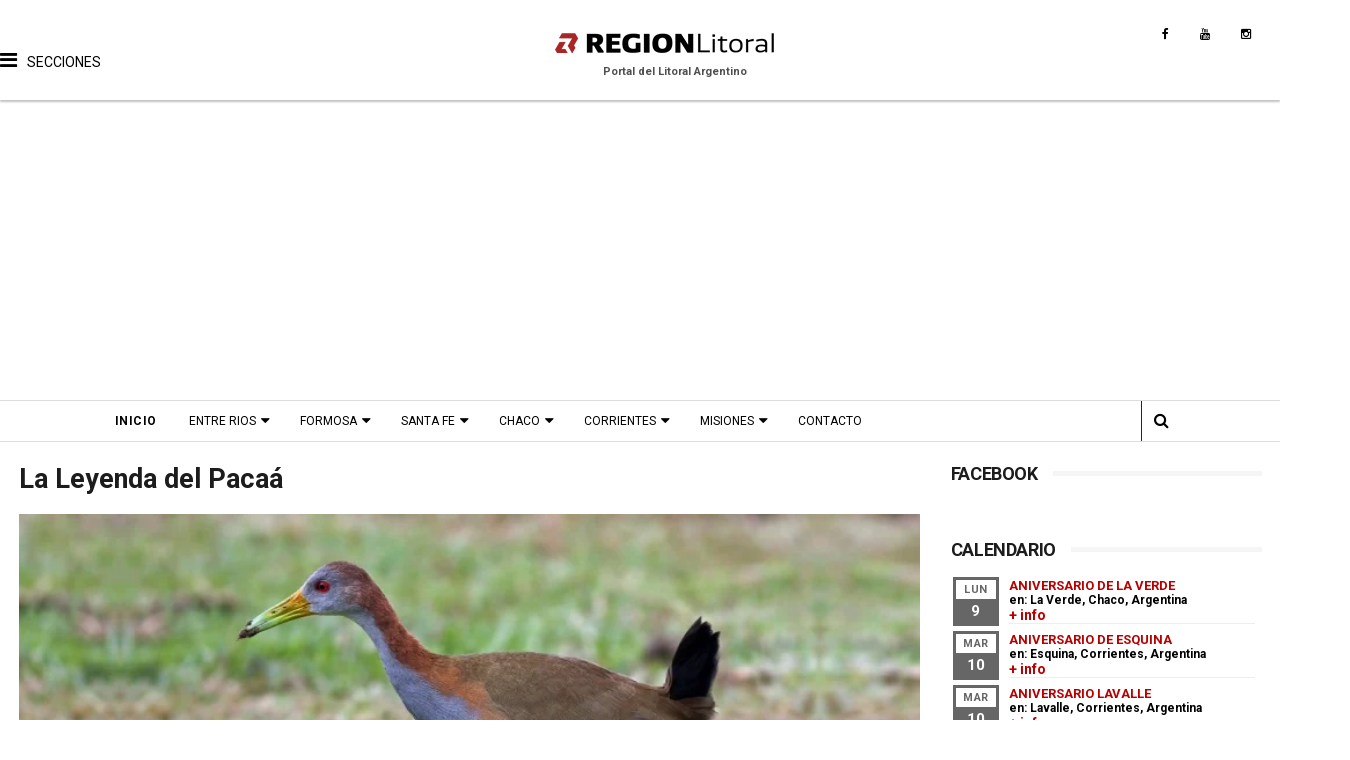

--- FILE ---
content_type: text/html; charset=UTF-8
request_url: https://www.regionlitoral.net/b/stats?style=WHITE_TRANSPARENT&timeRange=ALL_TIME&token=APq4FmCwGq--5Nr2t3zJx8KYpXVTWmuBRq4yiMCAQ2ncgOIv1hWccNVNzrSPLA64QTjs4WG-MHiNDHf2j3NlWh60jkEqKIB6gg
body_size: 43
content:
{"total":36230664,"sparklineOptions":{"backgroundColor":{"fillOpacity":0.1,"fill":"#ffffff"},"series":[{"areaOpacity":0.3,"color":"#fff"}]},"sparklineData":[[0,29],[1,26],[2,47],[3,31],[4,32],[5,35],[6,29],[7,20],[8,21],[9,26],[10,77],[11,29],[12,25],[13,26],[14,25],[15,50],[16,53],[17,30],[18,82],[19,60],[20,59],[21,100],[22,56],[23,49],[24,82],[25,35],[26,41],[27,40],[28,49],[29,0]],"nextTickMs":20224}

--- FILE ---
content_type: text/html; charset=utf-8
request_url: https://www.google.com/recaptcha/api2/aframe
body_size: 267
content:
<!DOCTYPE HTML><html><head><meta http-equiv="content-type" content="text/html; charset=UTF-8"></head><body><script nonce="9127ZCSjQ4877qOCTSkHvg">/** Anti-fraud and anti-abuse applications only. See google.com/recaptcha */ try{var clients={'sodar':'https://pagead2.googlesyndication.com/pagead/sodar?'};window.addEventListener("message",function(a){try{if(a.source===window.parent){var b=JSON.parse(a.data);var c=clients[b['id']];if(c){var d=document.createElement('img');d.src=c+b['params']+'&rc='+(localStorage.getItem("rc::a")?sessionStorage.getItem("rc::b"):"");window.document.body.appendChild(d);sessionStorage.setItem("rc::e",parseInt(sessionStorage.getItem("rc::e")||0)+1);localStorage.setItem("rc::h",'1769905012578');}}}catch(b){}});window.parent.postMessage("_grecaptcha_ready", "*");}catch(b){}</script></body></html>

--- FILE ---
content_type: text/javascript; charset=UTF-8
request_url: https://www.regionlitoral.net/feeds/posts/default?alt=json-in-script&callback=jQuery111008978725017421676_1769905008417&_=1769905008418
body_size: 48577
content:
// API callback
jQuery111008978725017421676_1769905008417({"version":"1.0","encoding":"UTF-8","feed":{"xmlns":"http://www.w3.org/2005/Atom","xmlns$openSearch":"http://a9.com/-/spec/opensearchrss/1.0/","xmlns$blogger":"http://schemas.google.com/blogger/2008","xmlns$georss":"http://www.georss.org/georss","xmlns$gd":"http://schemas.google.com/g/2005","xmlns$thr":"http://purl.org/syndication/thread/1.0","id":{"$t":"tag:blogger.com,1999:blog-1004277871163565883"},"updated":{"$t":"2026-01-31T14:43:51.136-03:00"},"category":[{"term":"santa fe"},{"term":"historia"},{"term":"entre rios"},{"term":"eventos"},{"term":"turismo"},{"term":"atractivos"},{"term":"misiones"},{"term":"informacion"},{"term":"corrientes"},{"term":"patrimonio"},{"term":"cultura"},{"term":"localidades"},{"term":"fotografias"},{"term":"aniversario"},{"term":"turismo cultural"},{"term":"noticias"},{"term":"parana"},{"term":"videos"},{"term":"transportes"},{"term":"fiesta"},{"term":"chaco"},{"term":"verano"},{"term":"fundacion"},{"term":"fotos antiguas"},{"term":"horarios"},{"term":"colectivos"},{"term":"gastronomia"},{"term":"fotos propias"},{"term":"mapas"},{"term":"rosario"},{"term":"fiesta fundacional"},{"term":"febrero"},{"term":"servicios"},{"term":"departamento las colonias"},{"term":"tradicion"},{"term":"alojamientos"},{"term":"septiembre"},{"term":"festival"},{"term":"argentina"},{"term":"balnearios"},{"term":"carnaval"},{"term":"enero"},{"term":"galeria de fotos"},{"term":"religion"},{"term":"recetas"},{"term":"octubre"},{"term":"ecoturismo"},{"term":"fiesta provincial"},{"term":"julio"},{"term":"junio"},{"term":"leyendas"},{"term":"recital"},{"term":"camping"},{"term":"museos"},{"term":"turismo religioso"},{"term":"departamento rosario"},{"term":"noviembre"},{"term":"departamento general obligado"},{"term":"musica"},{"term":"agosto"},{"term":"diamante"},{"term":"personajes"},{"term":"santa fe capital"},{"term":"mayo"},{"term":"marzo"},{"term":"departamento castellanos"},{"term":"posadas"},{"term":"formosa"},{"term":"exposicion"},{"term":"departamento general lopez"},{"term":"destinos"},{"term":"documental"},{"term":"piletas"},{"term":"semana santa"},{"term":"departamento san jeronimo"},{"term":"abril"},{"term":"efemerides"},{"term":"biografias"},{"term":"puerto iguazu"},{"term":"como llegar"},{"term":"gualeguaychu"},{"term":"interes general"},{"term":"2018"},{"term":"concepcion del uruguay"},{"term":"obera"},{"term":"departamento san lorenzo"},{"term":"esperanza"},{"term":"feria"},{"term":"fiesta nacional"},{"term":"colon"},{"term":"encuentro"},{"term":"norte de santa fe"},{"term":"turismo rural"},{"term":"diciembre"},{"term":"la paz"},{"term":"teatro"},{"term":"vacaciones de invierno"},{"term":"rafaela"},{"term":"arquitectura"},{"term":"concordia"},{"term":"departamento constitucion"},{"term":"playas"},{"term":"turismo de naturaleza"},{"term":"federacion"},{"term":"chamame"},{"term":"departamento san cristobal"},{"term":"victoria"},{"term":"ecologia"},{"term":"toponimia"},{"term":"jesuitas"},{"term":"departamento apostoles"},{"term":"folklore"},{"term":"alemanes del volga"},{"term":"rutas tematicas"},{"term":"apostoles"},{"term":"trenes"},{"term":"actividades"},{"term":"policiales"},{"term":"san jose"},{"term":"cerveza"},{"term":"san javier"},{"term":"reconquista"},{"term":"resistencia"},{"term":"automovilismo"},{"term":"cayasta"},{"term":"departamento iriondo"},{"term":"guaranies"},{"term":"estacion ferrocarril"},{"term":"villaguay"},{"term":"arte"},{"term":"literatura"},{"term":"deportes"},{"term":"educacion"},{"term":"saltos"},{"term":"san vicente"},{"term":"anses"},{"term":"departamento vera"},{"term":"economia"},{"term":"mercedes"},{"term":"parque acuatico"},{"term":"produccion"},{"term":"batallas"},{"term":"clima"},{"term":"corrientes capital"},{"term":"gualeguay"},{"term":"montecarlo"},{"term":"salud"},{"term":"san lorenzo"},{"term":"monumentos"},{"term":"ruta nacional 14"},{"term":"santa ana"},{"term":"turismo termal"},{"term":"villa elisa"},{"term":"comidas tipicas"},{"term":"departamento san martin"},{"term":"eldorado"},{"term":"esquina"},{"term":"termas"},{"term":"turismo industrial"},{"term":"federal"},{"term":"san carlos"},{"term":"santo tome"},{"term":"turismo de bienestar"},{"term":"turismo de entretenimiento"},{"term":"buenos aires"},{"term":"parque nacional"},{"term":"precios"},{"term":"villa guillermina"},{"term":"artesanias"},{"term":"campo ramon"},{"term":"colectividades"},{"term":"coronda"},{"term":"departamento cainguas"},{"term":"itati"},{"term":"san ignacio"},{"term":"seccion verano"},{"term":"valle maria"},{"term":"La Forestal"},{"term":"el soberbio"},{"term":"empedrado"},{"term":"entretenimientos"},{"term":"goya"},{"term":"iglesias"},{"term":"ituzaingo"},{"term":"melincue"},{"term":"puerto rico"},{"term":"villa urquiza"},{"term":"costumbres"},{"term":"oro verde"},{"term":"san jose del rincon"},{"term":"aristobulo del valle"},{"term":"candelaria"},{"term":"casinos"},{"term":"drone"},{"term":"fiestas patronales"},{"term":"judios"},{"term":"mburucuya"},{"term":"monumento historico nacional"},{"term":"parque nacional iguazu"},{"term":"paso de la patria"},{"term":"ruta del tanino"},{"term":"yerba mate"},{"term":"carcaraña"},{"term":"chajari"},{"term":"crespo"},{"term":"departamentos"},{"term":"general lopez"},{"term":"infantiles"},{"term":"inundacion"},{"term":"parque provincial"},{"term":"paseos"},{"term":"puerto gaboto"},{"term":"rosario del tala"},{"term":"ruta nacional 95"},{"term":"san cosme"},{"term":"santa elena"},{"term":"sunchales"},{"term":"video"},{"term":"alvear"},{"term":"avistaje"},{"term":"capiovi"},{"term":"cine"},{"term":"departamento candelaria"},{"term":"leandro n alem"},{"term":"nativos"},{"term":"parque"},{"term":"paso de los libres"},{"term":"san carlos centro"},{"term":"san salvador"},{"term":"venado tuerto"},{"term":"andresito"},{"term":"avellaneda"},{"term":"colonias judias"},{"term":"departamento capital"},{"term":"excursiones"},{"term":"fauna"},{"term":"flora"},{"term":"galvez"},{"term":"la gallareta"},{"term":"las colonias"},{"term":"plazas"},{"term":"riachuelo"},{"term":"ruinas"},{"term":"ruiz de montoya"},{"term":"ruta de la leche"},{"term":"sauce viejo"},{"term":"tecnologia"},{"term":"25 de mayo"},{"term":"Ferrocarril General Belgrano"},{"term":"autos clasicos"},{"term":"bella vista"},{"term":"caseros"},{"term":"casilda"},{"term":"departamento caseros"},{"term":"feliciano"},{"term":"ferrocarril"},{"term":"hernandarias"},{"term":"jardin america"},{"term":"lugares"},{"term":"maria grande"},{"term":"parques"},{"term":"piedras blancas"},{"term":"primavera"},{"term":"reserva"},{"term":"romang"},{"term":"tierra de palmares"},{"term":"agenda"},{"term":"aldea san francisco"},{"term":"basavilbaso"},{"term":"bovril"},{"term":"castelli"},{"term":"ciudades"},{"term":"departamento bermejo"},{"term":"donde comer"},{"term":"general alvear"},{"term":"lodge"},{"term":"matilde"},{"term":"moises ville"},{"term":"san agustin"},{"term":"secciones"},{"term":"tecnopolis"},{"term":"urquiza"},{"term":"villa ocampo"},{"term":"virasoro"},{"term":"aeropuertos"},{"term":"baile"},{"term":"caa cati"},{"term":"comidas"},{"term":"curuzu cuatia"},{"term":"departamento belgrano"},{"term":"eleccion reina"},{"term":"feria del libro"},{"term":"guarani"},{"term":"hasenkamp"},{"term":"industria"},{"term":"naturaleza"},{"term":"nogoya"},{"term":"pesca"},{"term":"ramona"},{"term":"saenz peña"},{"term":"saladas"},{"term":"santa rosa de calchines"},{"term":"solidario"},{"term":"ubajay"},{"term":"autos antiguos"},{"term":"aves"},{"term":"cabañas"},{"term":"carreras"},{"term":"ceres"},{"term":"cerrito"},{"term":"departamento Doce de Octubre"},{"term":"departamento almirante brown"},{"term":"fiesta-de-disfraces"},{"term":"humboldt"},{"term":"laguna paiva"},{"term":"las toscas"},{"term":"loreto"},{"term":"macia"},{"term":"malabrigo"},{"term":"mapa"},{"term":"motoencuentro"},{"term":"navidad"},{"term":"peregrinacion"},{"term":"poemas"},{"term":"puerto libertad"},{"term":"san jeronimo del sauce"},{"term":"san pedro"},{"term":"viale"},{"term":"villa ana"},{"term":"wanda"},{"term":"aldao"},{"term":"campo viera"},{"term":"cataratas"},{"term":"charata"},{"term":"ciudades principales"},{"term":"destacados"},{"term":"elecciones"},{"term":"esteros del ibera"},{"term":"gaboto"},{"term":"inmigrantes"},{"term":"margarita belen"},{"term":"mate"},{"term":"monte caseros"},{"term":"poesia"},{"term":"quitilipi"},{"term":"ruinas jesuiticas"},{"term":"san carlos sur"},{"term":"san jeronimo norte"},{"term":"san jose de la esquina"},{"term":"san miguel"},{"term":"sauce de luna"},{"term":"senderismo"},{"term":"telefonos"},{"term":"tres capones"},{"term":"turismo productivo"},{"term":"vera"},{"term":"aldeas"},{"term":"barranqueras"},{"term":"bonpland"},{"term":"cabalgata"},{"term":"camino jesuitas"},{"term":"capacitacion"},{"term":"carlos pellegrini"},{"term":"cicloturismo"},{"term":"concepcion de la sierra"},{"term":"concierto"},{"term":"congreso"},{"term":"estacion matilde"},{"term":"fiestas"},{"term":"gancedo"},{"term":"helvecia"},{"term":"iglesia"},{"term":"inundados"},{"term":"la cruz"},{"term":"las rosas"},{"term":"mocona"},{"term":"parana medio"},{"term":"patrimonio cultural"},{"term":"puerto yerua"},{"term":"santa ana de los guacaras"},{"term":"santa anita"},{"term":"seguridad vial"},{"term":"suardi"},{"term":"totoras"},{"term":"villa angela"},{"term":"yapeyu"},{"term":"agroturismo"},{"term":"aldea brasilera"},{"term":"aldea protestante"},{"term":"azara"},{"term":"circo"},{"term":"colonia elisa"},{"term":"concurso"},{"term":"corpus"},{"term":"estacion"},{"term":"fiesta nacional chamame"},{"term":"fluviales"},{"term":"folclore"},{"term":"garuhape"},{"term":"gran corrientes"},{"term":"humberto primo"},{"term":"las cuevas"},{"term":"lucas gonzalez"},{"term":"misa"},{"term":"panambi"},{"term":"parrillas"},{"term":"peyrano"},{"term":"pintura"},{"term":"puerto piray"},{"term":"puerto viejo"},{"term":"recorridos"},{"term":"recreo"},{"term":"rio parana"},{"term":"san jorge"},{"term":"san justo"},{"term":"san luis del palmar"},{"term":"segui"},{"term":"tematicos"},{"term":"urdinarrain"},{"term":"zenon pereyra"},{"term":"Presidencia Roque Saenz Peña"},{"term":"agrocamping"},{"term":"alba posse"},{"term":"aldea spatzenkutter"},{"term":"arequito"},{"term":"balsa"},{"term":"bares y almacenes"},{"term":"castellanos"},{"term":"cañada de gomez"},{"term":"consejos"},{"term":"desde el aire"},{"term":"diseño web"},{"term":"el alcazar"},{"term":"el trebol"},{"term":"estancias"},{"term":"franck"},{"term":"general campos"},{"term":"gessler"},{"term":"historia-santa-fe"},{"term":"ibera"},{"term":"itati-corrientes"},{"term":"jaaukanigas"},{"term":"las palmas"},{"term":"maria juana"},{"term":"pampa del infierno"},{"term":"paso internacional"},{"term":"peajes"},{"term":"peña"},{"term":"pueblo brugo"},{"term":"pueblo general alvear"},{"term":"pueblo liebig"},{"term":"puerto tirol"},{"term":"regionales"},{"term":"reserva natural"},{"term":"rural"},{"term":"salto grande"},{"term":"san cristobal"},{"term":"san jaime de la frontera"},{"term":"santa sylvina"},{"term":"sastre"},{"term":"seccion"},{"term":"serodino"},{"term":"villa del rosario"},{"term":"villa libertador san martin"},{"term":"Ferrocarril General Bartolomé Mitre"},{"term":"San Francisco del Laishí​"},{"term":"Spatzenkutter"},{"term":"alcorta"},{"term":"aldea santa maria"},{"term":"alojamiento"},{"term":"arqueologia"},{"term":"balneario"},{"term":"bernardo de irigoyen"},{"term":"caraguatay"},{"term":"chorotis"},{"term":"clorinda"},{"term":"cobertura fotografica"},{"term":"colonia aurora"},{"term":"concepcion"},{"term":"coronel du graty"},{"term":"correa"},{"term":"departamento Fray Justo Santa María de Oro"},{"term":"departamento la capital"},{"term":"dos de mayo"},{"term":"fiesta patronal"},{"term":"formosa ciudad"},{"term":"futbol"},{"term":"general pinedo"},{"term":"general san martin"},{"term":"hermoso campo"},{"term":"herradura"},{"term":"hidrologia"},{"term":"isla del cerrito"},{"term":"ituzaingo-corrientes"},{"term":"jardinamerica-misiones"},{"term":"la capital"},{"term":"la verde"},{"term":"las breñas"},{"term":"leyes"},{"term":"localidad"},{"term":"lopez"},{"term":"machagai"},{"term":"mantilla"},{"term":"maraton"},{"term":"margarita"},{"term":"medio ambiente"},{"term":"nautica"},{"term":"palacio"},{"term":"paleontología"},{"term":"paraguay"},{"term":"pavon"},{"term":"politica"},{"term":"publicidad"},{"term":"puerto general san martín"},{"term":"rally"},{"term":"rueda"},{"term":"rutas"},{"term":"santa clara de buena vista"},{"term":"santa lucia"},{"term":"santo domingo"},{"term":"tarifas"},{"term":"tostado"},{"term":"villa clara"},{"term":"villa paranacito"},{"term":"aaron castellanos"},{"term":"agricultura"},{"term":"aldea salto"},{"term":"aldea san antonio"},{"term":"alejandra"},{"term":"armstrong"},{"term":"ataliva"},{"term":"cementerio"},{"term":"chavarria"},{"term":"colonia benitez"},{"term":"colonia carolina"},{"term":"colonia liebig"},{"term":"colonias unidas"},{"term":"colonizacion"},{"term":"comuna"},{"term":"concepcion del yaguarete cora"},{"term":"cooperativismo"},{"term":"coro"},{"term":"corzuela"},{"term":"costanera"},{"term":"danza"},{"term":"dengue"},{"term":"departamento obligado"},{"term":"desfile"},{"term":"el colorado"},{"term":"feriados"},{"term":"firmat"},{"term":"florencia"},{"term":"fontana"},{"term":"formacion"},{"term":"fotografia"},{"term":"geologia"},{"term":"gobernador galvez"},{"term":"godoy"},{"term":"guaviravi"},{"term":"helados"},{"term":"historias"},{"term":"ibicuy"},{"term":"incendios"},{"term":"islas"},{"term":"la picada"},{"term":"laguna"},{"term":"laguna blanca"},{"term":"lanteri"},{"term":"lapachito"},{"term":"las lomitas"},{"term":"lehmann"},{"term":"libros"},{"term":"los amores"},{"term":"los helechos"},{"term":"miraflores"},{"term":"mocoreta"},{"term":"montecarlo-misiones"},{"term":"montes de oca"},{"term":"palmar grande"},{"term":"pampa del indio"},{"term":"parque urquiza"},{"term":"patrimonio arquitectonico"},{"term":"pilar"},{"term":"playa"},{"term":"productos regionales"},{"term":"pronosticos"},{"term":"provincia"},{"term":"puerto bermejo"},{"term":"reduccion"},{"term":"region de las flores"},{"term":"rocamora"},{"term":"rufino"},{"term":"ruta de los almacenes"},{"term":"san benito"},{"term":"san genaro"},{"term":"san martin"},{"term":"strobel"},{"term":"sur santafesino"},{"term":"timbues"},{"term":"tres isletas"},{"term":"uruguay"},{"term":"villa dominguez"},{"term":"villa mantero"},{"term":"zavalla"},{"term":"Avia Terai"},{"term":"Concepción del Bermejo"},{"term":"Empalme Villa Constitución"},{"term":"accidentes"},{"term":"acebal"},{"term":"aeronautico"},{"term":"alcaraz"},{"term":"aldea san juan"},{"term":"andino"},{"term":"angelica"},{"term":"arroyo leyes"},{"term":"arrufo"},{"term":"arteaga"},{"term":"bailanta"},{"term":"barrancas"},{"term":"bauer y sigel"},{"term":"belgrano"},{"term":"bicentenario"},{"term":"campo"},{"term":"campo largo"},{"term":"candombe"},{"term":"capitan solari"},{"term":"cañada rosquin"},{"term":"cerro azul"},{"term":"charadai"},{"term":"charlas"},{"term":"christophersen"},{"term":"ciervo petiso"},{"term":"circuito 7 iglesias"},{"term":"colonia"},{"term":"colonia alberdi"},{"term":"colonia belgrano"},{"term":"colonia hughes"},{"term":"colonia medici"},{"term":"comandante fontana"},{"term":"concepcion del yaguarete pora"},{"term":"convento san carlos"},{"term":"cote lai"},{"term":"departamento uruguay"},{"term":"drift"},{"term":"el espinillo"},{"term":"el impenetrable"},{"term":"elortondo"},{"term":"empedrado-corrientes"},{"term":"escapadas"},{"term":"escuela"},{"term":"escultura"},{"term":"esculturas"},{"term":"eusebia"},{"term":"felicia"},{"term":"festival provincial"},{"term":"fighiera"},{"term":"flores"},{"term":"fotos"},{"term":"fuerte esperanza"},{"term":"garay"},{"term":"garupa"},{"term":"general obligado"},{"term":"general paz"},{"term":"general urquiza"},{"term":"grutly"},{"term":"indigenas"},{"term":"intiyaco"},{"term":"ita ibate"},{"term":"josefina"},{"term":"la eduvigis"},{"term":"la leonesa"},{"term":"larrechea"},{"term":"las garzas"},{"term":"las tunas"},{"term":"lavalle"},{"term":"libro"},{"term":"liebig"},{"term":"llambi campbell"},{"term":"los conquistadores"},{"term":"los frentones"},{"term":"maria luisa"},{"term":"mocovi"},{"term":"molino"},{"term":"monje"},{"term":"monotributo"},{"term":"nelson"},{"term":"noche de los museos"},{"term":"nueva pompeya"},{"term":"oeste santafesino"},{"term":"oliveros"},{"term":"pago de los deseos"},{"term":"palacio san jose"},{"term":"pampa almiron"},{"term":"paritarias"},{"term":"perez"},{"term":"presidencia de la plaza"},{"term":"prestadores turísticos"},{"term":"primero de mayo"},{"term":"productos"},{"term":"progreso"},{"term":"puentes"},{"term":"puerto esperanza"},{"term":"puerto vilelas"},{"term":"puiggari"},{"term":"pujato"},{"term":"quinchos"},{"term":"racedo"},{"term":"ramirez"},{"term":"reserva provincial"},{"term":"ricardone"},{"term":"rios"},{"term":"ruta nacional 81"},{"term":"saltos del mocona"},{"term":"san antonio"},{"term":"san antonio de obligado"},{"term":"san carlos norte"},{"term":"san gregorio"},{"term":"san guillermo"},{"term":"san martin de las escobas"},{"term":"seccion turismo"},{"term":"seccion-provincia"},{"term":"solari"},{"term":"sorteos"},{"term":"tabossi"},{"term":"tango"},{"term":"tartagal"},{"term":"te"},{"term":"teodelina"},{"term":"tortugas"},{"term":"tractor"},{"term":"trekking"},{"term":"turismo cultura"},{"term":"turismo de produccion"},{"term":"villa rio bermejito"},{"term":"visitas guiadas"},{"term":"9 de julio"},{"term":"Herlitzka"},{"term":"La Clotilde"},{"term":"Mariano Loza"},{"term":"aborigen"},{"term":"accidente"},{"term":"aeromodelismo"},{"term":"aldea santa rosa"},{"term":"almafuerte"},{"term":"ambrosetti"},{"term":"antelo"},{"term":"antropologia"},{"term":"aranguren"},{"term":"arroyo aguiar"},{"term":"arroyo seco"},{"term":"astronomia"},{"term":"astroturismo"},{"term":"basail"},{"term":"bellas artes"},{"term":"beneficios"},{"term":"beron de astrada"},{"term":"biblioteca"},{"term":"bienal"},{"term":"biodiversidad"},{"term":"biografia"},{"term":"boletin oficial"},{"term":"bouquet"},{"term":"brasil"},{"term":"bustinza"},{"term":"cabal"},{"term":"cafferata"},{"term":"calchaqui"},{"term":"campeonato"},{"term":"campo del cielo"},{"term":"campo grande"},{"term":"canal"},{"term":"cantina"},{"term":"carilo"},{"term":"cañada ombu"},{"term":"censo"},{"term":"cerro cora"},{"term":"chamarritas"},{"term":"chovet"},{"term":"ciencia"},{"term":"city tour"},{"term":"clown"},{"term":"club"},{"term":"clubes"},{"term":"colonia avellaneda"},{"term":"colonia pastoril"},{"term":"colonia popular"},{"term":"colonia victoria"},{"term":"competicion"},{"term":"conscripto bernardi"},{"term":"cordoba"},{"term":"coronel bogado"},{"term":"danzas"},{"term":"departamento Chacabuco"},{"term":"departamento Comandante Fernández"},{"term":"departamento Dos de Abril"},{"term":"dia nacional"},{"term":"dibujo"},{"term":"donaciones"},{"term":"echague"},{"term":"egusquiza"},{"term":"el rabon"},{"term":"el sauzalito"},{"term":"el sombrero"},{"term":"enrique carbo"},{"term":"enrique urien"},{"term":"estacionamiento"},{"term":"estanislao del campo"},{"term":"exhibicion"},{"term":"felipe yofre"},{"term":"ferias"},{"term":"festival nacional"},{"term":"fiesta de disfraces"},{"term":"fiesta regional"},{"term":"flor de oro"},{"term":"forestal"},{"term":"franciscanos"},{"term":"frutos"},{"term":"funes"},{"term":"ganaderia"},{"term":"garavi"},{"term":"garruchos"},{"term":"gato colorado"},{"term":"gauchito gil"},{"term":"general capdevila"},{"term":"gilbert"},{"term":"gobernador crespo"},{"term":"gobernador martinez"},{"term":"gobierno"},{"term":"gran guardia"},{"term":"hipatia"},{"term":"historia.patrimonio"},{"term":"homenaje"},{"term":"humedales"},{"term":"humor"},{"term":"ibarreta"},{"term":"iluminacion"},{"term":"inauguracion"},{"term":"inauguración"},{"term":"informacion vial"},{"term":"ingeniero suarez"},{"term":"ingenio primer correntino"},{"term":"invierno"},{"term":"iriondo"},{"term":"islas del ibicuy"},{"term":"itacaruare"},{"term":"jardin botanico"},{"term":"juegos"},{"term":"la criolla"},{"term":"la escondida"},{"term":"la tigra"},{"term":"laguna oca"},{"term":"larroque"},{"term":"las parejas"},{"term":"localizades"},{"term":"loma alta"},{"term":"loteria"},{"term":"makalle"},{"term":"mandisovi"},{"term":"mansilla"},{"term":"maria susana"},{"term":"maria teresa"},{"term":"masones"},{"term":"mision tacaagle"},{"term":"molino doll"},{"term":"monigotes"},{"term":"monte vera"},{"term":"mundial 2026"},{"term":"murga"},{"term":"napenay"},{"term":"navegacion"},{"term":"nueva escocia"},{"term":"nuevo torino"},{"term":"paradas"},{"term":"parrilla"},{"term":"parrrillas"},{"term":"pavon arriba"},{"term":"perugorria"},{"term":"piedras-blancas-entre-rios"},{"term":"pinamar"},{"term":"pirane"},{"term":"pizza"},{"term":"plaza"},{"term":"plaza matilde"},{"term":"posadas_turismo"},{"term":"predelta"},{"term":"presidencia roca"},{"term":"presidente roca"},{"term":"pueblo esther"},{"term":"pueblo libertador"},{"term":"pueblo marini"},{"term":"puente pexoa"},{"term":"puerto"},{"term":"puerto eva peron"},{"term":"puerto leoni"},{"term":"pujato norte"},{"term":"quebracho"},{"term":"ramada paso"},{"term":"restauración"},{"term":"rio uruguay"},{"term":"ruta del quebracho"},{"term":"sa pereira"},{"term":"samuhu"},{"term":"san baltazar"},{"term":"san bernardo"},{"term":"san gustavo"},{"term":"san isidro"},{"term":"san jeronimo"},{"term":"san mariano"},{"term":"san roque"},{"term":"san victor"},{"term":"santa isabel"},{"term":"santa maria"},{"term":"santa rosa"},{"term":"sargento cabral"},{"term":"sarmiento"},{"term":"sauce"},{"term":"seccion historia"},{"term":"soldini"},{"term":"spa"},{"term":"sustentabilidad"},{"term":"tabay"},{"term":"taco pozo"},{"term":"taller"},{"term":"talleres"},{"term":"terror"},{"term":"tunel subfluvial"},{"term":"turismo infantil"},{"term":"videla"},{"term":"villa cañas"},{"term":"villa constitucion"},{"term":"villa fontana"},{"term":"villa trinidad"},{"term":"yatayti calle"},{"term":".eventos"},{"term":".qom"},{"term":"Departamento General Donovan"},{"term":"Ferrocarril Central Entrerriano"},{"term":"Ferrocarril General Urquiza"},{"term":"General Jose de San Martin"},{"term":"Grütly"},{"term":"Gödeken"},{"term":"Juan Bernabé Molina"},{"term":"acaragua"},{"term":"aeroclub"},{"term":"afip"},{"term":"agroindustrial"},{"term":"aldea eigenfeld"},{"term":"aldea el salto"},{"term":"alem"},{"term":"alerta"},{"term":"alicia alta"},{"term":"almuerzo"},{"term":"alvarez"},{"term":"amenabar"},{"term":"aniverario"},{"term":"anivesario"},{"term":"aperitivos"},{"term":"arca"},{"term":"argentinas"},{"term":"arocena"},{"term":"arroyo ceibal"},{"term":"arroyo del medio"},{"term":"arroyos"},{"term":"artes"},{"term":"atrac"},{"term":"atractivo"},{"term":"autoctonos"},{"term":"aventura"},{"term":"ballet"},{"term":"bandera"},{"term":"barcos"},{"term":"bebidas"},{"term":"becas"},{"term":"bellavista"},{"term":"bertozzi"},{"term":"bicisendas"},{"term":"biciturismo"},{"term":"bigand"},{"term":"bingo"},{"term":"boliche"},{"term":"bombal"},{"term":"brazil"},{"term":"caa yari"},{"term":"caacati-corrientes"},{"term":"caayasta"},{"term":"cafeterias"},{"term":"caminata"},{"term":"candioti"},{"term":"carlos paz"},{"term":"carmen"},{"term":"casa de te"},{"term":"casalegno"},{"term":"catamaran"},{"term":"cayastacito"},{"term":"cañada de ucle"},{"term":"cañada rica"},{"term":"ceibas"},{"term":"cementerios"},{"term":"cepeda"},{"term":"cerro monje"},{"term":"cerro santa ana"},{"term":"chabas"},{"term":"chapuy"},{"term":"ciclismo"},{"term":"ciudad"},{"term":"clason"},{"term":"clucellas"},{"term":"colastine norte"},{"term":"cole"},{"term":"colonia agricola"},{"term":"colonia carmel"},{"term":"colonia celina"},{"term":"colonia cello"},{"term":"colonia delicia"},{"term":"colonia fraga"},{"term":"colonia general belgrano"},{"term":"colonia hocker"},{"term":"colonia judia"},{"term":"colonia libertad"},{"term":"colonia pando"},{"term":"colonia polana"},{"term":"colonia santa rosa"},{"term":"colonia tatacua"},{"term":"colonial"},{"term":"comercial"},{"term":"comercio"},{"term":"conferencia"},{"term":"conservacion"},{"term":"constitucion"},{"term":"contrafestejo"},{"term":"coronavirus"},{"term":"coronel arnold"},{"term":"coronel dominguez"},{"term":"coronel fraga"},{"term":"costa grande"},{"term":"cronica"},{"term":"cronograma"},{"term":"cropus"},{"term":"cruz de los milagros"},{"term":"cultural"},{"term":"cumbia"},{"term":"curtiembre"},{"term":"curuzu laurel"},{"term":"depart"},{"term":"departa"},{"term":"departamento concordia"},{"term":"departamento donovan"},{"term":"departamento garay"},{"term":"departamento independencia"},{"term":"departamento nueve de julio"},{"term":"departamento san javier"},{"term":"departamento santo tomé"},{"term":"departamento veinticinco de mayo"},{"term":"deportiva"},{"term":"derechos"},{"term":"desmontadora"},{"term":"diamante-entre-rios"},{"term":"diego de alvear"},{"term":"direcciones"},{"term":"discapacidad"},{"term":"diversion"},{"term":"dos arroyos"},{"term":"dulces"},{"term":"educacion ambiental"},{"term":"el araza"},{"term":"el dorado"},{"term":"el pingo"},{"term":"el solar"},{"term":"el sombrerito"},{"term":"eldorado-misiones"},{"term":"eleccion"},{"term":"elisa"},{"term":"elsoberbio"},{"term":"empleo"},{"term":"encuentros"},{"term":"entre  rios"},{"term":"escuela normal"},{"term":"escuelas"},{"term":"esmeralda"},{"term":"espacio cultural"},{"term":"espacios verdes"},{"term":"esperenza"},{"term":"estacion camps"},{"term":"estacion de servicio"},{"term":"estacion saguier"},{"term":"estacion yerua"},{"term":"estadisticas"},{"term":"estanislao lopez"},{"term":"esteban rams"},{"term":"evangélica"},{"term":"evento"},{"term":"expedicion"},{"term":"fabrica"},{"term":"fabricas"},{"term":"fachinal"},{"term":"featured"},{"term":"feriaecoturismo"},{"term":"fidela"},{"term":"fiestas provinciales"},{"term":"fortin lugones"},{"term":"fortin olmos"},{"term":"fotografiasentre rios"},{"term":"fotos antigua"},{"term":"fracran"},{"term":"freestyle"},{"term":"frigorifico"},{"term":"frontera"},{"term":"fuente"},{"term":"fuentes"},{"term":"galarza"},{"term":"garabato"},{"term":"garabi"},{"term":"general"},{"term":"general belgrano"},{"term":"general vedia"},{"term":"geografia"},{"term":"gobernador etchevehere"},{"term":"gobernador lopez"},{"term":"gobernador roca"},{"term":"golondrina"},{"term":"guadalupe norte"},{"term":"guias turisticos"},{"term":"gym"},{"term":"hernandez"},{"term":"hipodromo"},{"term":"hipolito Yrigoyen"},{"term":"hostel"},{"term":"huanqueros"},{"term":"huella guarani"},{"term":"huerta"},{"term":"hughes"},{"term":"imagenes"},{"term":"infusiones"},{"term":"ingeniero chanourdie"},{"term":"ingeniero sajaroff"},{"term":"ingenio"},{"term":"interes"},{"term":"intro"},{"term":"irigoyen"},{"term":"isla apipe"},{"term":"isla cerrito"},{"term":"jacinto arauz"},{"term":"jornada"},{"term":"juan pujol"},{"term":"jubilados"},{"term":"jueves santo"},{"term":"juncal"},{"term":"kayak"},{"term":"la chispa"},{"term":"la pelada"},{"term":"la sarita"},{"term":"la vanguardia"},{"term":"laborderboy"},{"term":"laguna limpia"},{"term":"laguna yema"},{"term":"lancha"},{"term":"las gamas"},{"term":"las garcitas"},{"term":"las moscas"},{"term":"las toninas"},{"term":"leantro n alem"},{"term":"localida"},{"term":"logroño"},{"term":"longboard"},{"term":"los cardos"},{"term":"los charruas"},{"term":"los quirquinchos"},{"term":"lucas norte"},{"term":"maciel"},{"term":"mariano cabral"},{"term":"martires"},{"term":"mateada"},{"term":"maximo paz"},{"term":"mboy cua"},{"term":"mercado"},{"term":"mercedesc"},{"term":"messi"},{"term":"mineria"},{"term":"misones"},{"term":"moda"},{"term":"monte oscuridad"},{"term":"monumento historico provincial"},{"term":"monumento nacional a la bandera"},{"term":"motociclismo"},{"term":"motos"},{"term":"moussy"},{"term":"multimarcas"},{"term":"municipio"},{"term":"muralismo"},{"term":"nacionales"},{"term":"naick neck"},{"term":"napalpí"},{"term":"ncuentro"},{"term":"novimbre"},{"term":"nueva atlantis"},{"term":"obera_alojamientos"},{"term":"observatorio"},{"term":"ombu"},{"term":"ooctubre"},{"term":"oratorio morante"},{"term":"palmar"},{"term":"pami"},{"term":"parque actuatico"},{"term":"parque acuaticos"},{"term":"parque arqueológico"},{"term":"parque de las naciones"},{"term":"parque mitre"},{"term":"parque nacional pilcomayo"},{"term":"parque tematico de la cruz"},{"term":"parques nacional"},{"term":"pascuas"},{"term":"paseos guiados"},{"term":"paseos nauticos"},{"term":"paso internacion"},{"term":"paso pesoa"},{"term":"patrimonio religioso"},{"term":"patrionio"},{"term":"pedernal"},{"term":"perfonajes"},{"term":"personas"},{"term":"ph3"},{"term":"piamonte"},{"term":"piedras semipreciosas"},{"term":"piletass"},{"term":"piray"},{"term":"pizzerias"},{"term":"piñero"},{"term":"pozo del tigre"},{"term":"primeros auxilios"},{"term":"procesion"},{"term":"progresar"},{"term":"promocion"},{"term":"pronunciamiento"},{"term":"proveduria"},{"term":"proveeduria"},{"term":"providencia"},{"term":"pueblo andino"},{"term":"pueblo casas"},{"term":"pueblos"},{"term":"puente colgante"},{"term":"puente zarate-brazo largo"},{"term":"puerto ruiz"},{"term":"pymes"},{"term":"quincho"},{"term":"quini 6"},{"term":"rabon"},{"term":"radar"},{"term":"radio"},{"term":"regiones turisticas"},{"term":"restaurantes"},{"term":"reuinas jesuiticas"},{"term":"revista"},{"term":"reyes magos"},{"term":"riacho he he"},{"term":"rincon del doll"},{"term":"rio"},{"term":"rio salado"},{"term":"rock"},{"term":"roldan"},{"term":"rugby"},{"term":"ruta 90"},{"term":"ruta nacional"},{"term":"ruta nacional 11"},{"term":"ruta nacional 16"},{"term":"ruta nacional 174"},{"term":"ruta provincial 3"},{"term":"ruta provincial 4"},{"term":"ruta provincial 5"},{"term":"ruta salamone"},{"term":"saladero cabal"},{"term":"salto"},{"term":"salto berrondo"},{"term":"saltos del tabay"},{"term":"san antonio de areco"},{"term":"san cipriano"},{"term":"san eduardo"},{"term":"san ernesto"},{"term":"san fabian"},{"term":"san francisco de santa fe"},{"term":"san geronimo"},{"term":"san hilario"},{"term":"san marcial"},{"term":"san martin norte"},{"term":"san-cosme-corrientes"},{"term":"sancti spiritu"},{"term":"santa clara de saguier"},{"term":"santa felicia"},{"term":"santa rita"},{"term":"santa teresa"},{"term":"santo pipo"},{"term":"santuario"},{"term":"sauce pinto"},{"term":"seccion cultura"},{"term":"seccion-eventos"},{"term":"servicio"},{"term":"servicios publicos"},{"term":"simbolos"},{"term":"skate"},{"term":"sociedad"},{"term":"solidaria"},{"term":"streetview"},{"term":"susana"},{"term":"tacuerandi"},{"term":"talitas"},{"term":"tatacua"},{"term":"teatr"},{"term":"teatro municipal"},{"term":"templo"},{"term":"terere"},{"term":"theobald"},{"term":"tiempo"},{"term":"titeres"},{"term":"toba"},{"term":"trabajo"},{"term":"traidicion"},{"term":"trans"},{"term":"transito"},{"term":"tres lagunas"},{"term":"tucumán"},{"term":"turiosmo"},{"term":"turismo costero"},{"term":"turismo de reuniones"},{"term":"turismo urbano"},{"term":"turismo videos"},{"term":"undustria"},{"term":"universidad"},{"term":"urbanismo"},{"term":"vacaciones"},{"term":"via crucis"},{"term":"vialidad nacional"},{"term":"videoteca"},{"term":"viernes santo"},{"term":"vila"},{"term":"villa berthet"},{"term":"villa bonita"},{"term":"villa dos trece"},{"term":"villa estela"},{"term":"villa guilermina"},{"term":"villa minetti"},{"term":"villa olivari"},{"term":"villa san jose"},{"term":"villada"},{"term":"villafañe"},{"term":"web"},{"term":"wheelwright"},{"term":"yerba"},{"term":"zaparinqui"}],"title":{"type":"text","$t":"Región Litoral - Portal del Litoral Argentino"},"subtitle":{"type":"html","$t":"Portal de las provincias de Entre Ríos, Santa Fe, Corrientes, Misiones, Chaco, Formosa. Noticias y contenido de turismo, cultura, e interes general."},"link":[{"rel":"http://schemas.google.com/g/2005#feed","type":"application/atom+xml","href":"https:\/\/www.regionlitoral.net\/feeds\/posts\/default"},{"rel":"self","type":"application/atom+xml","href":"https:\/\/www.blogger.com\/feeds\/1004277871163565883\/posts\/default?alt=json-in-script"},{"rel":"alternate","type":"text/html","href":"https:\/\/www.regionlitoral.net\/"},{"rel":"hub","href":"http://pubsubhubbub.appspot.com/"},{"rel":"next","type":"application/atom+xml","href":"https:\/\/www.blogger.com\/feeds\/1004277871163565883\/posts\/default?alt=json-in-script\u0026start-index=26\u0026max-results=25"}],"author":[{"name":{"$t":"Publicidadg"},"uri":{"$t":"http:\/\/www.blogger.com\/profile\/17487942074027448806"},"email":{"$t":"noreply@blogger.com"},"gd$image":{"rel":"http://schemas.google.com/g/2005#thumbnail","width":"16","height":"16","src":"https:\/\/img1.blogblog.com\/img\/b16-rounded.gif"}}],"generator":{"version":"7.00","uri":"http://www.blogger.com","$t":"Blogger"},"openSearch$totalResults":{"$t":"5409"},"openSearch$startIndex":{"$t":"1"},"openSearch$itemsPerPage":{"$t":"25"},"entry":[{"id":{"$t":"tag:blogger.com,1999:blog-1004277871163565883.post-5498515510951379551"},"published":{"$t":"2026-01-30T07:51:00.004-03:00"},"updated":{"$t":"2026-01-30T07:51:43.135-03:00"},"category":[{"scheme":"http://www.blogger.com/atom/ns#","term":"argentina"},{"scheme":"http://www.blogger.com/atom/ns#","term":"interes general"},{"scheme":"http://www.blogger.com/atom/ns#","term":"noticias"},{"scheme":"http://www.blogger.com/atom/ns#","term":"salud"}],"title":{"type":"text","$t":"Confirman que son 111 las muertes por el fentanilo contaminado en todo el país"},"content":{"type":"html","$t":"La Justicia Federal envió al Cuerpo Médico Forense el listado completo de los fallecidos, según habían anticipado fuentes del caso, por la inoculación del fentanilo contaminado y se confirmó que se trata de 111 víctimas fatales.\u003Cdiv\u003E\u003Cbr \/\u003E\u003C\/div\u003E\u003Cdiv class=\"separator\" style=\"clear: both; text-align: center;\"\u003E\u003Ca href=\"https:\/\/blogger.googleusercontent.com\/img\/b\/R29vZ2xl\/AVvXsEi7KyuhrxjFWSUykwvIcUSvO5xMDxjrFfTfWw8H3tyBj8uZcrsmcvOo_mPXuZDxAzXfvHBjrUfuchiom2t0gGl_TBjo94V9kRy9iRtBkyYtQ-LjRk4KPPhWa0ad-65jgf2qPzv5vM4HA14j_DwaJEK7ktr5f-9-R-vBnl5E8S7MXyyH2VjTzdKsSFs6ZX8\/s960\/1769709116570.jpg\" imageanchor=\"1\" style=\"margin-left: 1em; margin-right: 1em;\"\u003E\u003Cimg border=\"0\" data-original-height=\"600\" data-original-width=\"960\" src=\"https:\/\/blogger.googleusercontent.com\/img\/b\/R29vZ2xl\/AVvXsEi7KyuhrxjFWSUykwvIcUSvO5xMDxjrFfTfWw8H3tyBj8uZcrsmcvOo_mPXuZDxAzXfvHBjrUfuchiom2t0gGl_TBjo94V9kRy9iRtBkyYtQ-LjRk4KPPhWa0ad-65jgf2qPzv5vM4HA14j_DwaJEK7ktr5f-9-R-vBnl5E8S7MXyyH2VjTzdKsSFs6ZX8\/s16000\/1769709116570.jpg\" \/\u003E\u003C\/a\u003E\u003C\/div\u003E\u003Cbr \/\u003E\u003Cdiv\u003E\u003Cbr \/\u003EEl análisis se llevó a cabo durante la Feria Judicial, período en el que se evaluaron un total de 159 casos, mientras que 48 pacientes sobrevivieron al opioide adulterado.\u003Cbr \/\u003E\u003Cbr \/\u003EPersonal del Cuerpo Médico Forense se encargará de estudiar las muestras recibidas y si ratifica estos datos podría agravarse la situación judicial de 14 procesados y detenidos, entre ellos Ariel García Furfaro, el propietario de los laboratorios HLB Pharma y Ramallo S.A.\u003Cbr \/\u003E\u003Cbr \/\u003E“Se trata de un trabajo de depuración muy grande que se hizo durante el receso”, había señalado una fuente allegada al expediente.\u003Cbr \/\u003E\u003Cbr \/\u003E\u003Cdiv\u003EGarcía Furfaro, allegado a la familia Kirchner, es considerado “coautor penalmente responsable del delito de adulteración de sustancias medicinales” por provocar los fallecimientos de 20 personas, “en concurso real con el delito de adulteración de sustancias medicinales de un modo peligroso para la salud, también en calidad de coautor”.\u003Cbr \/\u003E\u003Cbr \/\u003EAl empresario se le endilga haber intervenido junto a 16 miembros del plantel de ambos laboratorios a través de “la toma de distintas decisiones relativas a la fabricación, distribución y venta\" en la adulteración del lote 31202 perteneciente al opioide, el cual se encontraba “destinado al uso público sanitario, con orden de producción emitida el 16 de diciembre de 2024”.\u003Cbr \/\u003E\u003Cbr \/\u003E “Las adulteraciones de la sustancia medicinal consistieron en su contaminación a partir de un proceso de fabricación caracterizado por múltiples falencias, entre ellas muchas críticas, respecto de lo cual existieron pluralidad de alertas que no fueron atendidas”, sostiene el escrito.\u003Cbr \/\u003EReclamo\u003Cbr \/\u003E\u003Cbr \/\u003EEn paralelo a la pesquisa, los familiares continúan reclamando justicia y que los responsables sean condenados por provocar la peor crisis sanitaria del país ligada a la inoculación con un opioide adulterado con bacterias. \u003Cbr \/\u003E\u003Cbr \/\u003EEn los más de seis meses de causa, se realizaron tres marchas en las ciudades de La Plata y Rosario para dar visibilidad al reclamo y que el nombre de las víctimas continúen latentes.\u003C\/div\u003E\u003C\/div\u003E\u003Cdiv\u003E\u003Cbr \/\u003E\u003C\/div\u003E\u003Cdiv\u003EFuente: Aire Santa Fe\u003C\/div\u003E"},"link":[{"rel":"replies","type":"application/atom+xml","href":"https:\/\/www.regionlitoral.net\/feeds\/5498515510951379551\/comments\/default","title":"Comentarios de la entrada"},{"rel":"replies","type":"text/html","href":"https:\/\/www.regionlitoral.net\/2026\/01\/fentanilo-contaminado-confirman-111-muertos.html#comment-form","title":"0 Comentarios"},{"rel":"edit","type":"application/atom+xml","href":"https:\/\/www.blogger.com\/feeds\/1004277871163565883\/posts\/default\/5498515510951379551"},{"rel":"self","type":"application/atom+xml","href":"https:\/\/www.blogger.com\/feeds\/1004277871163565883\/posts\/default\/5498515510951379551"},{"rel":"alternate","type":"text/html","href":"https:\/\/www.regionlitoral.net\/2026\/01\/fentanilo-contaminado-confirman-111-muertos.html","title":"Confirman que son 111 las muertes por el fentanilo contaminado en todo el país"}],"author":[{"name":{"$t":"Region Litoral"},"uri":{"$t":"http:\/\/www.blogger.com\/profile\/15892668367316040119"},"email":{"$t":"noreply@blogger.com"},"gd$image":{"rel":"http://schemas.google.com/g/2005#thumbnail","width":"32","height":"32","src":"\/\/blogger.googleusercontent.com\/img\/b\/R29vZ2xl\/AVvXsEhN7BD0iocmISptSroE38OUz_k5iOmXC2TjB2FKHtegFDXrMbW_goRroXzsZo5kplW-8pqnlTrbfZNIRFuIQtRxweN-j06yFKVwIE-vHZdcaOQ5nSvRu9oGbaDfeqpZLA\/s220\/Logo_02.jpg"}}],"media$thumbnail":{"xmlns$media":"http://search.yahoo.com/mrss/","url":"https:\/\/blogger.googleusercontent.com\/img\/b\/R29vZ2xl\/AVvXsEi7KyuhrxjFWSUykwvIcUSvO5xMDxjrFfTfWw8H3tyBj8uZcrsmcvOo_mPXuZDxAzXfvHBjrUfuchiom2t0gGl_TBjo94V9kRy9iRtBkyYtQ-LjRk4KPPhWa0ad-65jgf2qPzv5vM4HA14j_DwaJEK7ktr5f-9-R-vBnl5E8S7MXyyH2VjTzdKsSFs6ZX8\/s72-c\/1769709116570.jpg","height":"72","width":"72"},"thr$total":{"$t":"0"}},{"id":{"$t":"tag:blogger.com,1999:blog-1004277871163565883.post-1970144010168769038"},"published":{"$t":"2026-01-29T11:23:00.005-03:00"},"updated":{"$t":"2026-01-29T11:23:58.966-03:00"},"category":[{"scheme":"http://www.blogger.com/atom/ns#","term":"argentina"},{"scheme":"http://www.blogger.com/atom/ns#","term":"incendios"},{"scheme":"http://www.blogger.com/atom/ns#","term":"interes"},{"scheme":"http://www.blogger.com/atom/ns#","term":"noticias"}],"title":{"type":"text","$t":"Incendios en Chubut: El fuego avanza y ya consumió 40 mil hectáreas"},"content":{"type":"html","$t":"\u003Ca href=\"https:\/\/blogger.googleusercontent.com\/img\/b\/R29vZ2xl\/AVvXsEiWjZDhBB8tZCZCZJ-xkrW393Pljrkz42jwKou-twOtqC-R1dTPNbjfPM4lhgbp4hUtI7ylX9jvClUlE072Xxx0NwwLZx0oAsGya2qZUV7OipSJ4dCyHmfKAhr8WbVrjIY_HcHXgAAIb3Ckt5TOwFlHOZ8xj9hbOQrxyRfVrwN0yqywVz0tHwOe_FuPR4E\/s1024\/18bfd54e-gpa-incendios-pto.-patriada-chubut-22-%C2%A9-matias-garay-greenpeace-1024x683.jpg\"\u003E\u003Cimg border=\"0\" src=\"https:\/\/blogger.googleusercontent.com\/img\/b\/R29vZ2xl\/AVvXsEiWjZDhBB8tZCZCZJ-xkrW393Pljrkz42jwKou-twOtqC-R1dTPNbjfPM4lhgbp4hUtI7ylX9jvClUlE072Xxx0NwwLZx0oAsGya2qZUV7OipSJ4dCyHmfKAhr8WbVrjIY_HcHXgAAIb3Ckt5TOwFlHOZ8xj9hbOQrxyRfVrwN0yqywVz0tHwOe_FuPR4E\/s16000\/18bfd54e-gpa-incendios-pto.-patriada-chubut-22-%C2%A9-matias-garay-greenpeace-1024x683.jpg\" \/\u003E\u003C\/a\u003E\u003Cbr \/\u003E\u003Cbr \/\u003EEl norte de la provincia de Chubut permanece bajo fuego con los dos incendios que se unieron y que en conjunto arrasaron con unas 40 mil hectáreas de bosques autóctonos, bosques implantados y vegetación achaparrada.\u003Cbr \/\u003E\u003Cbr \/\u003E“Sequías prolongadas, temperaturas extremas, vientos intensos, sumados a la expansión descontrolada de pinos exóticos, conforman un cóctel explosivo. A esta altura, seguir negando o subestimando los efectos de la crisis climática, largamente advertidos por la ciencia y el movimiento ecologista, es una irresponsabilidad política que se paga con bosques y viviendas. Hace falta mucha más prevención, más controles, más brigadistas, más aviones hidrantes para el ataque rápido a los focos, erradicar las plantaciones y penalizar la destrucción de bosques, ya sea mediante el fuego o la topadora”, señaló Hernán Giardini, coordinador de la campaña de Bosques de Greenpeace.\u003Cdiv\u003E\u0026nbsp; \u003Cbr \/\u003EUn informe de la Dirección Provincial de Aguas de Río Negro afirma que el año pasado en la Cordillera las lluvias disminuyeron un 43%, mientras que la nieve estuvo un 37% por debajo de la media anual. Por su parte, el Servicio Meteorológico Nacional estimó que en la zona cordillerana de Chubut, Río Negro y Neuquén, durante las primeras semanas de enero la temperatura estuvo 7 grados por encima de la media.\u003Cbr \/\u003E\u003Cbr \/\u003EUn informe de la Dirección Provincial de Aguas de Río Negro afirma que el año pasado en la Cordillera las lluvias disminuyeron un 43%, mientras que la nieve estuvo un 37% por debajo de la media anual. Por su parte, el Servicio Meteorológico Nacional estimó que en la zona cordillerana de Chubut, Río Negro y Neuquén, durante las primeras semanas de enero la temperatura estuvo 7 grados por encima de la media.\u003Cbr \/\u003E\u003Cbr \/\u003EUn informe conjunto de organizaciones ambientalistas advierte que estos grandes incendios no son fenómenos aislados ni meramente naturales sino que son resultado de decisiones humanas estructurales y de una respuesta estatal deficiente frente a la creciente crisis climática. (2)\u003Cbr \/\u003E\u003Cbr \/\u003ESe estima que el 95% de los incendios forestales se producen por el accionar humano ya sea por intencionalidad, negligencia o accidentes por fogatas, asados y colillas de cigarrillos mal apagados, la preparación de áreas de pastoreo con fuego y la quema de residuos forestales.\u003Cbr \/\u003E\u003C\/div\u003E\u003Cdiv\u003E\u003Cbr \/\u003E\u003C\/div\u003E\u003Cdiv\u003EFuente: Greenpeace\u003C\/div\u003E"},"link":[{"rel":"replies","type":"application/atom+xml","href":"https:\/\/www.regionlitoral.net\/feeds\/1970144010168769038\/comments\/default","title":"Comentarios de la entrada"},{"rel":"replies","type":"text/html","href":"https:\/\/www.regionlitoral.net\/2026\/01\/incendios-chubut-ecocidio-40-mil-hectareas.html#comment-form","title":"0 Comentarios"},{"rel":"edit","type":"application/atom+xml","href":"https:\/\/www.blogger.com\/feeds\/1004277871163565883\/posts\/default\/1970144010168769038"},{"rel":"self","type":"application/atom+xml","href":"https:\/\/www.blogger.com\/feeds\/1004277871163565883\/posts\/default\/1970144010168769038"},{"rel":"alternate","type":"text/html","href":"https:\/\/www.regionlitoral.net\/2026\/01\/incendios-chubut-ecocidio-40-mil-hectareas.html","title":"Incendios en Chubut: El fuego avanza y ya consumió 40 mil hectáreas"}],"author":[{"name":{"$t":"Region Litoral"},"uri":{"$t":"http:\/\/www.blogger.com\/profile\/15892668367316040119"},"email":{"$t":"noreply@blogger.com"},"gd$image":{"rel":"http://schemas.google.com/g/2005#thumbnail","width":"32","height":"32","src":"\/\/blogger.googleusercontent.com\/img\/b\/R29vZ2xl\/AVvXsEhN7BD0iocmISptSroE38OUz_k5iOmXC2TjB2FKHtegFDXrMbW_goRroXzsZo5kplW-8pqnlTrbfZNIRFuIQtRxweN-j06yFKVwIE-vHZdcaOQ5nSvRu9oGbaDfeqpZLA\/s220\/Logo_02.jpg"}}],"media$thumbnail":{"xmlns$media":"http://search.yahoo.com/mrss/","url":"https:\/\/blogger.googleusercontent.com\/img\/b\/R29vZ2xl\/AVvXsEiWjZDhBB8tZCZCZJ-xkrW393Pljrkz42jwKou-twOtqC-R1dTPNbjfPM4lhgbp4hUtI7ylX9jvClUlE072Xxx0NwwLZx0oAsGya2qZUV7OipSJ4dCyHmfKAhr8WbVrjIY_HcHXgAAIb3Ckt5TOwFlHOZ8xj9hbOQrxyRfVrwN0yqywVz0tHwOe_FuPR4E\/s72-c\/18bfd54e-gpa-incendios-pto.-patriada-chubut-22-%C2%A9-matias-garay-greenpeace-1024x683.jpg","height":"72","width":"72"},"thr$total":{"$t":"0"}},{"id":{"$t":"tag:blogger.com,1999:blog-1004277871163565883.post-4218124957051023585"},"published":{"$t":"2026-01-29T10:28:00.004-03:00"},"updated":{"$t":"2026-01-29T10:28:53.172-03:00"},"category":[{"scheme":"http://www.blogger.com/atom/ns#","term":"balneario"},{"scheme":"http://www.blogger.com/atom/ns#","term":"chaco"},{"scheme":"http://www.blogger.com/atom/ns#","term":"historia"},{"scheme":"http://www.blogger.com/atom/ns#","term":"resistencia"}],"title":{"type":"text","$t":"Balnearios de Resistencia. Chaco"},"content":{"type":"html","$t":"\u003Cp\u003E\u003C\/p\u003E\u003Cbr \/\u003E\u003Ca href=\"https:\/\/blogger.googleusercontent.com\/img\/b\/R29vZ2xl\/AVvXsEg2HsPCJMugC2fLWAvKA64Hkp56WQ2NMaSFtQqa0UDopAgNSTKmxNSGlMuxzW7pWDecRVcnJN5SyvlGsD5bNBBdjm1Kpy5n0nbWoKSy1pHtFsGWHqjTmj9JMIQIyJF9tAWffoqRU_xlJiyNcy1c_3T8xMsymEnMpKQISSTnW27mnSm0cYyoCvnboS9cAqY\/s1920\/468054935_10235241100266399_3001051817766864227_n.jpg\"\u003E\u003Cimg border=\"0\" src=\"https:\/\/blogger.googleusercontent.com\/img\/b\/R29vZ2xl\/AVvXsEg2HsPCJMugC2fLWAvKA64Hkp56WQ2NMaSFtQqa0UDopAgNSTKmxNSGlMuxzW7pWDecRVcnJN5SyvlGsD5bNBBdjm1Kpy5n0nbWoKSy1pHtFsGWHqjTmj9JMIQIyJF9tAWffoqRU_xlJiyNcy1c_3T8xMsymEnMpKQISSTnW27mnSm0cYyoCvnboS9cAqY\/s16000\/468054935_10235241100266399_3001051817766864227_n.jpg\" \/\u003E\u003C\/a\u003E\u003Cbr \/\u003E\u003Cbr \/\u003E\u003Cbr \/\u003ECuando Resistencia no tenía piletas de natación, el balneario Municipal y el Club de Regatas eran los bálsamos para las tórridas tardes de verano, cuando se colmaban de público, sobre todo en horas de la siesta.\u003Cbr \/\u003EEra normal ver a las familias con sus canastas de provisiones y mates, descansando en las amplias playas de arena, tomando sol en cómodas reposeras o sillas, vigilando a los niños. Las competencias de natación eran los atractivos los fines de semana. \u003Cbr \/\u003EEl balneario Municipal sobre el río Negro, entre el puente San Fernando y el puente de los Inmigrantes, donde hoy está el Paseo Costanero, a 20 cuadras de la Plaza 25 de Mayo, funcionó desde la década del ´30 hasta principios de los ´70.\u003Cbr \/\u003E\u003Cbr \/\u003E\u003Ca href=\"https:\/\/blogger.googleusercontent.com\/img\/b\/R29vZ2xl\/AVvXsEgrRuCVept6JbfdQIEVTWquzxwqcgmVzgJ-AZgYjhklOCtIJHnyrXEb30hRElnu_s_-QO1LkGGQ2b1mKnIhjrtFSQQyhnkWMbTwgpCiaQbf4q-voYZGtEElWFNSEBaJ-5dUGg28YfBJNXvqK7oJClYyUJvRSjEwtmm1bFGeZCYEZkRnfGdU_NZlG3SLt4k\/s960\/491913444_29133213946323661_7699240748899299557_n.jpg\"\u003E\u003Cimg border=\"0\" src=\"https:\/\/blogger.googleusercontent.com\/img\/b\/R29vZ2xl\/AVvXsEgrRuCVept6JbfdQIEVTWquzxwqcgmVzgJ-AZgYjhklOCtIJHnyrXEb30hRElnu_s_-QO1LkGGQ2b1mKnIhjrtFSQQyhnkWMbTwgpCiaQbf4q-voYZGtEElWFNSEBaJ-5dUGg28YfBJNXvqK7oJClYyUJvRSjEwtmm1bFGeZCYEZkRnfGdU_NZlG3SLt4k\/s16000\/491913444_29133213946323661_7699240748899299557_n.jpg\" \/\u003E\u003C\/a\u003E\u003Cbr \/\u003E\u003Cbr \/\u003E\u003Ca href=\"https:\/\/blogger.googleusercontent.com\/img\/b\/R29vZ2xl\/AVvXsEggoZWTQzoH-17q6Bb3kv0MM5OpcV3-Ni-x9VA8Bt0-y_-hXapBcyz4qd35D2F7lDR6e5MWiyeAF55k5nOUhjOowM7sHDhYrMJKVHpzGSkXjficE6LuQ3_YnMIgXXSeOE4IFble5cAYnjYhi_Qj7ao-agyq219LsrY2ivpBm5KZfAVOzWXvsF-Mt7GalnU\/s1280\/486700119_9681757695207595_6749809300759882000_n.jpg\"\u003E\u003Cimg border=\"0\" src=\"https:\/\/blogger.googleusercontent.com\/img\/b\/R29vZ2xl\/AVvXsEggoZWTQzoH-17q6Bb3kv0MM5OpcV3-Ni-x9VA8Bt0-y_-hXapBcyz4qd35D2F7lDR6e5MWiyeAF55k5nOUhjOowM7sHDhYrMJKVHpzGSkXjficE6LuQ3_YnMIgXXSeOE4IFble5cAYnjYhi_Qj7ao-agyq219LsrY2ivpBm5KZfAVOzWXvsF-Mt7GalnU\/s16000\/486700119_9681757695207595_6749809300759882000_n.jpg\" \/\u003E\u003C\/a\u003E\u003Cbr \/\u003E\u003Cbr \/\u003E\u003Ca href=\"https:\/\/blogger.googleusercontent.com\/img\/b\/R29vZ2xl\/AVvXsEhtCnUBnh66D427y6CiaCP9Qiojl0-aNvifTLM0AH85DkPE9w5aZp7SSfDCRPF_jow9nDJbVJTsnQaMlK2hJOHOG7aSam_dEjrbJIrDrxQypCniLbUpMvknS5D9YDQS2v2Iktyx79G6YTZxbLk840gb6d6XNoQqtPRmDxsWCmm2pbJlZfu0z4mKqG3mJz0\/s960\/54525765_2384734708238202_609806478957608960_n.jpg\"\u003E\u003Cimg border=\"0\" src=\"https:\/\/blogger.googleusercontent.com\/img\/b\/R29vZ2xl\/AVvXsEhtCnUBnh66D427y6CiaCP9Qiojl0-aNvifTLM0AH85DkPE9w5aZp7SSfDCRPF_jow9nDJbVJTsnQaMlK2hJOHOG7aSam_dEjrbJIrDrxQypCniLbUpMvknS5D9YDQS2v2Iktyx79G6YTZxbLk840gb6d6XNoQqtPRmDxsWCmm2pbJlZfu0z4mKqG3mJz0\/s16000\/54525765_2384734708238202_609806478957608960_n.jpg\" \/\u003E\u003C\/a\u003E\u003Cbr \/\u003E\u003Cbr \/\u003E\u003Ca href=\"https:\/\/blogger.googleusercontent.com\/img\/b\/R29vZ2xl\/AVvXsEieLk81bH5Bad9AKiy_MAX9C2CBKutTsFoWL2GAsq4NP5VoCj3hZFo1dalCtt1kgjyr7ON6Lz6u6U7tydyMHu4k7UAx9OniFNxpUHNyRcrjIpwLxv3N0F5gbblssxh1CpM857JaSo8x_DEYLDIYCbEX3iXSDav6PDG016-VtbyiYjlmEQSeEt8MZWAUHRY\/s960\/55840478_2384731141571892_8170298196778549248_n.jpg\"\u003E\u003Cimg border=\"0\" src=\"https:\/\/blogger.googleusercontent.com\/img\/b\/R29vZ2xl\/AVvXsEieLk81bH5Bad9AKiy_MAX9C2CBKutTsFoWL2GAsq4NP5VoCj3hZFo1dalCtt1kgjyr7ON6Lz6u6U7tydyMHu4k7UAx9OniFNxpUHNyRcrjIpwLxv3N0F5gbblssxh1CpM857JaSo8x_DEYLDIYCbEX3iXSDav6PDG016-VtbyiYjlmEQSeEt8MZWAUHRY\/s16000\/55840478_2384731141571892_8170298196778549248_n.jpg\" \/\u003E\u003C\/a\u003E\u003Cbr \/\u003E\u003Cbr \/\u003E\u003Ca href=\"https:\/\/blogger.googleusercontent.com\/img\/b\/R29vZ2xl\/AVvXsEgLOGyId8QceAbigIOK0m4vIPl58n_61yHeGMoZRb1r9rXgpXsFm0b7zF1pjrV6OSUkesrsAyVIV-7QZH23WrNAF4MOXHU0etbabAf92YOuYbXHmA9Efx9QkJHn3kn4N4ZgcSqbBPKSgkg7O8bMm1YzUvvwBHEOzaF1j3rRT_vXmMNaytWKEIkJTF-PvEY\/s2048\/466347037_9564838353531385_1711944027831089535_n.jpg\"\u003E\u003Cimg border=\"0\" src=\"https:\/\/blogger.googleusercontent.com\/img\/b\/R29vZ2xl\/AVvXsEgLOGyId8QceAbigIOK0m4vIPl58n_61yHeGMoZRb1r9rXgpXsFm0b7zF1pjrV6OSUkesrsAyVIV-7QZH23WrNAF4MOXHU0etbabAf92YOuYbXHmA9Efx9QkJHn3kn4N4ZgcSqbBPKSgkg7O8bMm1YzUvvwBHEOzaF1j3rRT_vXmMNaytWKEIkJTF-PvEY\/s16000\/466347037_9564838353531385_1711944027831089535_n.jpg\" \/\u003E\u003C\/a\u003E\u003Cbr \/\u003E\u003Cbr \/\u003E\u003Ca href=\"https:\/\/blogger.googleusercontent.com\/img\/b\/R29vZ2xl\/AVvXsEhQfBwIjyV6rug01Fej2xrMfVNzr9wqlpDjYoStqb08SkcdUR9eqUMvUDUl5GlXcI8i_OeMY883WOZ9zPJGYGLBL-hSXbQCmw9LHf2CgIlgd3ec0AuYFUK36o_AhYY5cowUVNzJ69I9lvg1JGO8kKjl8holKmCjeF-hv83TvBd0bKqYlNRKbzmk0a4UmRA\/s863\/95845972_10222633434975291_2822154170465779712_n.jpg\"\u003E\u003Cimg border=\"0\" src=\"https:\/\/blogger.googleusercontent.com\/img\/b\/R29vZ2xl\/AVvXsEhQfBwIjyV6rug01Fej2xrMfVNzr9wqlpDjYoStqb08SkcdUR9eqUMvUDUl5GlXcI8i_OeMY883WOZ9zPJGYGLBL-hSXbQCmw9LHf2CgIlgd3ec0AuYFUK36o_AhYY5cowUVNzJ69I9lvg1JGO8kKjl8holKmCjeF-hv83TvBd0bKqYlNRKbzmk0a4UmRA\/s16000\/95845972_10222633434975291_2822154170465779712_n.jpg\" \/\u003E\u003C\/a\u003E\u003Cdiv\u003E\u003Cp\u003E\u003C\/p\u003E\u003C\/div\u003E"},"link":[{"rel":"replies","type":"application/atom+xml","href":"https:\/\/www.regionlitoral.net\/feeds\/4218124957051023585\/comments\/default","title":"Comentarios de la entrada"},{"rel":"replies","type":"text/html","href":"https:\/\/www.regionlitoral.net\/2026\/01\/balneario-municipal-resistencia-chaco.html#comment-form","title":"0 Comentarios"},{"rel":"edit","type":"application/atom+xml","href":"https:\/\/www.blogger.com\/feeds\/1004277871163565883\/posts\/default\/4218124957051023585"},{"rel":"self","type":"application/atom+xml","href":"https:\/\/www.blogger.com\/feeds\/1004277871163565883\/posts\/default\/4218124957051023585"},{"rel":"alternate","type":"text/html","href":"https:\/\/www.regionlitoral.net\/2026\/01\/balneario-municipal-resistencia-chaco.html","title":"Balnearios de Resistencia. Chaco"}],"author":[{"name":{"$t":"Region Litoral"},"uri":{"$t":"http:\/\/www.blogger.com\/profile\/15892668367316040119"},"email":{"$t":"noreply@blogger.com"},"gd$image":{"rel":"http://schemas.google.com/g/2005#thumbnail","width":"32","height":"32","src":"\/\/blogger.googleusercontent.com\/img\/b\/R29vZ2xl\/AVvXsEhN7BD0iocmISptSroE38OUz_k5iOmXC2TjB2FKHtegFDXrMbW_goRroXzsZo5kplW-8pqnlTrbfZNIRFuIQtRxweN-j06yFKVwIE-vHZdcaOQ5nSvRu9oGbaDfeqpZLA\/s220\/Logo_02.jpg"}}],"media$thumbnail":{"xmlns$media":"http://search.yahoo.com/mrss/","url":"https:\/\/blogger.googleusercontent.com\/img\/b\/R29vZ2xl\/AVvXsEg2HsPCJMugC2fLWAvKA64Hkp56WQ2NMaSFtQqa0UDopAgNSTKmxNSGlMuxzW7pWDecRVcnJN5SyvlGsD5bNBBdjm1Kpy5n0nbWoKSy1pHtFsGWHqjTmj9JMIQIyJF9tAWffoqRU_xlJiyNcy1c_3T8xMsymEnMpKQISSTnW27mnSm0cYyoCvnboS9cAqY\/s72-c\/468054935_10235241100266399_3001051817766864227_n.jpg","height":"72","width":"72"},"thr$total":{"$t":"0"}},{"id":{"$t":"tag:blogger.com,1999:blog-1004277871163565883.post-1400660905407304380"},"published":{"$t":"2026-01-29T09:44:00.005-03:00"},"updated":{"$t":"2026-01-29T09:44:22.623-03:00"},"category":[{"scheme":"http://www.blogger.com/atom/ns#","term":"comidas tipicas"},{"scheme":"http://www.blogger.com/atom/ns#","term":"gastronomia"},{"scheme":"http://www.blogger.com/atom/ns#","term":"recetas"}],"title":{"type":"text","$t":"Receta Panqueques Rellenos de Dulce de Leche"},"content":{"type":"html","$t":"Uno de los mayores desafíos al hacer panqueques es lograr que no se desarmen al momento de darlos vuelta o rellenarlos. Un truco clave para evitarlo es asegurarse de que la masa tenga la consistencia adecuada y que repose el tiempo necesario antes de cocinarla.\u003Cdiv\u003E\u003Cbr \/\u003E\u003C\/div\u003E\u003Ca href=\"https:\/\/blogger.googleusercontent.com\/img\/b\/R29vZ2xl\/AVvXsEjGjPzNJ-eI-kd-UnpiHvm8Em14tnAzMuySYpTwjLzm3PRVJ31a3iIcZ-_Qzs9aAIm-zpDe8RPBaelgpf5M-u70VnJKYdNGiIPWgMosWvVGNmkJYdxJd3hzojp2AU7sstacmCXpMl8sbQhwO5ACtdIv6kmS-9Sn9yRZNAs0uE6cSZ2_uMGO0BLCqRay-k8\/s1440\/panqueques-con-dulce-de-leche.jpg\" imageanchor=\"1\" style=\"margin-left: 1em; margin-right: 1em; text-align: center;\"\u003E\u003Cimg border=\"0\" data-original-height=\"600\" data-original-width=\"1440\" src=\"https:\/\/blogger.googleusercontent.com\/img\/b\/R29vZ2xl\/AVvXsEjGjPzNJ-eI-kd-UnpiHvm8Em14tnAzMuySYpTwjLzm3PRVJ31a3iIcZ-_Qzs9aAIm-zpDe8RPBaelgpf5M-u70VnJKYdNGiIPWgMosWvVGNmkJYdxJd3hzojp2AU7sstacmCXpMl8sbQhwO5ACtdIv6kmS-9Sn9yRZNAs0uE6cSZ2_uMGO0BLCqRay-k8\/s16000\/panqueques-con-dulce-de-leche.jpg\" \/\u003E\u003C\/a\u003E\u003Cbr \/\u003E\u003Cdiv\u003E\u003Cbr \/\u003ELa mezcla debe quedar líquida, pero lo suficientemente espesa como para formar una capa fina en la sartén sin desmoronarse. Además, al momento de cocinarlos, es fundamental utilizar una sartén bien caliente y ligeramente engrasada, de manera que los panqueques se cocinen rápido y no se peguen.\u003C\/div\u003E\u003Cdiv\u003E\u003Cbr \/\u003E\u003Cb\u003ELos ingredientes para preparar panqueques de dulce de leche\u003C\/b\u003E\u003Cdiv\u003E\u003Cbr \/\u003E\u003C\/div\u003E\u003Cdiv\u003E\u003Cul style=\"text-align: left;\"\u003E\u003Cli\u003E1 taza de harina común.\u003C\/li\u003E\u003Cli\u003E2 tazas de leche entera.\u003C\/li\u003E\u003Cli\u003E2 huevos grandes.\u003C\/li\u003E\u003Cli\u003E1 cucharada de manteca derretida.\u003C\/li\u003E\u003Cli\u003E1 pizca de sal.\u003C\/li\u003E\u003Cli\u003EDulce de leche a gusto para el relleno.\u003C\/li\u003E\u003C\/ul\u003E\u003Cbr \/\u003EEstos ingredientes básicos, que seguramente ya tenés en tu cocina, son todo lo que necesitas para preparar este postre. La combinación de harina, leche y huevos, junto con la manteca que le da suavidad, forma la base perfecta para unos panqueques finos y sabrosos\u003Cbr \/\u003E\u003Cbr \/\u003E\u003Cb\u003EPreparación\u003C\/b\u003E\u003Cbr \/\u003E\u003Col style=\"text-align: left;\"\u003E\u003Cli\u003EEl paso a paso para cocinar panqueques de dulce de leche sin que se desarmen\u003C\/li\u003E\u003Cli\u003EEn un bowl, mezclá la harina y la sal.\u0026nbsp;\u003C\/li\u003E\u003Cli\u003ERevolver bien para integrarlos.\u003C\/li\u003E\u003Cli\u003EAgregar los huevos y, poco a poco, la leche, batiendo suavemente hasta obtener una mezcla sin grumos.\u003C\/li\u003E\u003Cli\u003ESumar la manteca derretida y batí hasta que la masa quede homogénea y líquida.\u003C\/li\u003E\u003Cli\u003EDejarla reposar en la heladera por unos 20 minutos.\u003C\/li\u003E\u003Cli\u003ECalentar una sartén a fuego medio, engrasarla con un poco de manteca y verter una porción de la mezcla. Cocinar hasta que los bordes se despeguen, dalo vuelta y cocinar un minuto más.\u003C\/li\u003E\u003Cli\u003ERellenar los panqueques con dulce de leche y enrollarlos. Servirlos tibios para disfrutar al máximo su sabor.\u003C\/li\u003E\u003C\/ol\u003E\u003Cbr \/\u003EPreparar estos panqueques no te llevará más de 10 minutos, y la cocción es aún más rápida, con cada panqueque listo en aproximadamente 2 minutos. En total, se puede tener este postre listo para servir en menos de media hora, lo que lo convierte en una opción ideal para sorprender a los seres queridos en cualquier momento.\u003C\/div\u003E\u003C\/div\u003E"},"link":[{"rel":"replies","type":"application/atom+xml","href":"https:\/\/www.regionlitoral.net\/feeds\/1400660905407304380\/comments\/default","title":"Comentarios de la entrada"},{"rel":"replies","type":"text/html","href":"https:\/\/www.regionlitoral.net\/2026\/01\/receta-panqueques-rellenos.html#comment-form","title":"0 Comentarios"},{"rel":"edit","type":"application/atom+xml","href":"https:\/\/www.blogger.com\/feeds\/1004277871163565883\/posts\/default\/1400660905407304380"},{"rel":"self","type":"application/atom+xml","href":"https:\/\/www.blogger.com\/feeds\/1004277871163565883\/posts\/default\/1400660905407304380"},{"rel":"alternate","type":"text/html","href":"https:\/\/www.regionlitoral.net\/2026\/01\/receta-panqueques-rellenos.html","title":"Receta Panqueques Rellenos de Dulce de Leche"}],"author":[{"name":{"$t":"Region Litoral"},"uri":{"$t":"http:\/\/www.blogger.com\/profile\/15892668367316040119"},"email":{"$t":"noreply@blogger.com"},"gd$image":{"rel":"http://schemas.google.com/g/2005#thumbnail","width":"32","height":"32","src":"\/\/blogger.googleusercontent.com\/img\/b\/R29vZ2xl\/AVvXsEhN7BD0iocmISptSroE38OUz_k5iOmXC2TjB2FKHtegFDXrMbW_goRroXzsZo5kplW-8pqnlTrbfZNIRFuIQtRxweN-j06yFKVwIE-vHZdcaOQ5nSvRu9oGbaDfeqpZLA\/s220\/Logo_02.jpg"}}],"media$thumbnail":{"xmlns$media":"http://search.yahoo.com/mrss/","url":"https:\/\/blogger.googleusercontent.com\/img\/b\/R29vZ2xl\/AVvXsEjGjPzNJ-eI-kd-UnpiHvm8Em14tnAzMuySYpTwjLzm3PRVJ31a3iIcZ-_Qzs9aAIm-zpDe8RPBaelgpf5M-u70VnJKYdNGiIPWgMosWvVGNmkJYdxJd3hzojp2AU7sstacmCXpMl8sbQhwO5ACtdIv6kmS-9Sn9yRZNAs0uE6cSZ2_uMGO0BLCqRay-k8\/s72-c\/panqueques-con-dulce-de-leche.jpg","height":"72","width":"72"},"thr$total":{"$t":"0"}},{"id":{"$t":"tag:blogger.com,1999:blog-1004277871163565883.post-6325827844695509045"},"published":{"$t":"2026-01-28T11:16:00.000-03:00"},"updated":{"$t":"2026-01-28T11:16:19.133-03:00"},"category":[{"scheme":"http://www.blogger.com/atom/ns#","term":"atractivos"},{"scheme":"http://www.blogger.com/atom/ns#","term":"carnaval"},{"scheme":"http://www.blogger.com/atom/ns#","term":"castelli"},{"scheme":"http://www.blogger.com/atom/ns#","term":"chaco"},{"scheme":"http://www.blogger.com/atom/ns#","term":"eventos"},{"scheme":"http://www.blogger.com/atom/ns#","term":"febrero"},{"scheme":"http://www.blogger.com/atom/ns#","term":"verano"}],"title":{"type":"text","$t":"Carnaval del Impenetrable. Castelli, Chaco."},"content":{"type":"html","$t":"\u003Cdiv class=\"separator\" style=\"clear: both; text-align: center;\"\u003E\u003Cdiv style=\"text-align: left;\"\u003E\u003Ca href=\"https:\/\/blogger.googleusercontent.com\/img\/b\/R29vZ2xl\/AVvXsEh9ZakOihVJSVa0fgzN7SB5YcWidIxtCb4rLnuXSkIMXfbqL29SxTxtrhWmAFNpiniruOerMAguD6dfODA3rfSgZSaGAbXaGJS05-5opanwy2kTZj2l5Bxpp-rREq-7S4fyk2-O-amoSjG9YqpGF6s5mUhaQclGt4G1ZRKLWtgCIi9Nhc9FJK7OfPW49sk\/s1052\/carnaval-castelli-chaco.jpg\" style=\"margin-left: 1em; margin-right: 1em; text-align: center;\"\u003E\u003Cimg border=\"0\" data-original-height=\"593\" data-original-width=\"1052\" src=\"https:\/\/blogger.googleusercontent.com\/img\/b\/R29vZ2xl\/AVvXsEh9ZakOihVJSVa0fgzN7SB5YcWidIxtCb4rLnuXSkIMXfbqL29SxTxtrhWmAFNpiniruOerMAguD6dfODA3rfSgZSaGAbXaGJS05-5opanwy2kTZj2l5Bxpp-rREq-7S4fyk2-O-amoSjG9YqpGF6s5mUhaQclGt4G1ZRKLWtgCIi9Nhc9FJK7OfPW49sk\/s16000\/carnaval-castelli-chaco.jpg\" \/\u003E\u003C\/a\u003E\u003C\/div\u003E\u003Cdiv style=\"text-align: left;\"\u003E\u003Cbr \/\u003E\u003C\/div\u003E\u003Cb\u003E\u003Cspan style=\"font-size: large;\"\u003E\u003Cspan style=\"text-align: left;\"\u003E¡Vivimos el Carnaval!\u0026nbsp;\u003C\/span\u003E\u003Cbr style=\"text-align: left;\" \/\u003E\u003C\/span\u003E\u003Cspan style=\"text-align: left;\"\u003ECon sentimiento, alegría y mucha pasión\u0026nbsp;\u003C\/span\u003E\u003Cbr style=\"text-align: left;\" \/\u003E\u003C\/b\u003E\u003Cspan style=\"text-align: left;\"\u003ECarnaval del Impenetrable 2026\u003C\/span\u003E\u003Cbr style=\"text-align: left;\" \/\u003E\u003Cspan style=\"text-align: left;\"\u003E\u0026nbsp;7, 8, 14 y 15 de febrero\u003C\/span\u003E\u003C\/div\u003E\u003Cdiv class=\"separator\" style=\"clear: both; text-align: center;\"\u003E\u003Cbr style=\"text-align: left;\" \/\u003E\u003Cspan style=\"text-align: left;\"\u003EAvenida San Martín (Acceso a la ciudad)\u003C\/span\u003E\u003Cbr style=\"text-align: left;\" \/\u003E\u003Cspan style=\"text-align: left;\"\u003EDesde las 22 hs\u003C\/span\u003E\u003C\/div\u003E\u003Cdiv class=\"separator\" style=\"clear: both; text-align: center;\"\u003E\u003Cbr style=\"text-align: left;\" \/\u003E\u003Cspan style=\"font-size: large;\"\u003E\u003Cb\u003E\u003Cspan style=\"text-align: left;\"\u003EEstrella Tropical\u003C\/span\u003E\u003Cbr style=\"text-align: left;\" \/\u003E\u003Cspan style=\"text-align: left;\"\u003EHualoq Ala\u003C\/span\u003E\u003Cbr style=\"text-align: left;\" \/\u003E\u003C\/b\u003E\u003C\/span\u003E\u003Cspan style=\"text-align: left;\"\u003E\u003Cspan style=\"font-size: large;\"\u003E\u003Cb\u003EHijos del So\u003C\/b\u003E\u003C\/span\u003El\u003C\/span\u003E\u003C\/div\u003E\u003Cdiv class=\"separator\" style=\"clear: both; text-align: center;\"\u003E\u003Cbr style=\"text-align: left;\" \/\u003E\u003Cspan style=\"text-align: left;\"\u003EUna fiesta para compartir en familia y con amigos, llena de ritmo, color y tradición\u0026nbsp;\u003C\/span\u003E\u003Cbr style=\"text-align: left;\" \/\u003E\u003Cspan style=\"text-align: left;\"\u003E\u0026nbsp;Municipalidad de Juan José Castelli\u003C\/span\u003E\u003C\/div\u003E\u003Cdiv\u003E\u003Cp\u003E\u003C\/p\u003E\u003C\/div\u003E"},"link":[{"rel":"replies","type":"application/atom+xml","href":"https:\/\/www.regionlitoral.net\/feeds\/6325827844695509045\/comments\/default","title":"Comentarios de la entrada"},{"rel":"replies","type":"text/html","href":"https:\/\/www.regionlitoral.net\/2025\/01\/carnaval-del-impenetrable-castelli-chaco.html#comment-form","title":"0 Comentarios"},{"rel":"edit","type":"application/atom+xml","href":"https:\/\/www.blogger.com\/feeds\/1004277871163565883\/posts\/default\/6325827844695509045"},{"rel":"self","type":"application/atom+xml","href":"https:\/\/www.blogger.com\/feeds\/1004277871163565883\/posts\/default\/6325827844695509045"},{"rel":"alternate","type":"text/html","href":"https:\/\/www.regionlitoral.net\/2025\/01\/carnaval-del-impenetrable-castelli-chaco.html","title":"Carnaval del Impenetrable. Castelli, Chaco."}],"author":[{"name":{"$t":"Region Litoral"},"uri":{"$t":"http:\/\/www.blogger.com\/profile\/15892668367316040119"},"email":{"$t":"noreply@blogger.com"},"gd$image":{"rel":"http://schemas.google.com/g/2005#thumbnail","width":"32","height":"32","src":"\/\/blogger.googleusercontent.com\/img\/b\/R29vZ2xl\/AVvXsEhN7BD0iocmISptSroE38OUz_k5iOmXC2TjB2FKHtegFDXrMbW_goRroXzsZo5kplW-8pqnlTrbfZNIRFuIQtRxweN-j06yFKVwIE-vHZdcaOQ5nSvRu9oGbaDfeqpZLA\/s220\/Logo_02.jpg"}}],"media$thumbnail":{"xmlns$media":"http://search.yahoo.com/mrss/","url":"https:\/\/blogger.googleusercontent.com\/img\/b\/R29vZ2xl\/AVvXsEh9ZakOihVJSVa0fgzN7SB5YcWidIxtCb4rLnuXSkIMXfbqL29SxTxtrhWmAFNpiniruOerMAguD6dfODA3rfSgZSaGAbXaGJS05-5opanwy2kTZj2l5Bxpp-rREq-7S4fyk2-O-amoSjG9YqpGF6s5mUhaQclGt4G1ZRKLWtgCIi9Nhc9FJK7OfPW49sk\/s72-c\/carnaval-castelli-chaco.jpg","height":"72","width":"72"},"thr$total":{"$t":"0"}},{"id":{"$t":"tag:blogger.com,1999:blog-1004277871163565883.post-2497796421831266516"},"published":{"$t":"2026-01-28T10:31:00.002-03:00"},"updated":{"$t":"2026-01-28T10:31:33.942-03:00"},"category":[{"scheme":"http://www.blogger.com/atom/ns#","term":"argentina"},{"scheme":"http://www.blogger.com/atom/ns#","term":"interes general"},{"scheme":"http://www.blogger.com/atom/ns#","term":"noticias"},{"scheme":"http://www.blogger.com/atom/ns#","term":"politica"}],"title":{"type":"text","$t":"La Iglesia ratificó su crítica a la baja en la edad de imputabilidad"},"content":{"type":"html","$t":"“No se trata de bajar la edad de imputabilidad, sí de asumir cambios profundos”, decía la Iglesia en marzo de 2025 cuando el cambio de la ley Penal Juvenil que establece la edad punible a los 16 años estaba en vías de modificación.\u003Cdiv\u003E\u003Cbr \/\u003E\u003C\/div\u003E\u003Cdiv class=\"separator\" style=\"clear: both; text-align: center;\"\u003E\u003Ca href=\"https:\/\/blogger.googleusercontent.com\/img\/b\/R29vZ2xl\/AVvXsEjIUkSZZRxA6TyKt_iAUJPWDvS9OvfiiGO7cZqkhfTJb0TphsKBJXbi0FVQXLYwTdJCkM1jVXDhMXTcB4uRL4popRsIbtuIQiHSbpHkWtOcftlOGMQGyTh85aII8B-vHNGfv7gn09eU7tN1ZzxxJ49cbQrt9sAMGqGXeYyv4i-XHxwODCO1un4Z-acv51A\/s1300\/_liFND15s_1300x655__1.webp\" imageanchor=\"1\" style=\"margin-left: 1em; margin-right: 1em;\"\u003E\u003Cimg border=\"0\" data-original-height=\"655\" data-original-width=\"1300\" src=\"https:\/\/blogger.googleusercontent.com\/img\/b\/R29vZ2xl\/AVvXsEjIUkSZZRxA6TyKt_iAUJPWDvS9OvfiiGO7cZqkhfTJb0TphsKBJXbi0FVQXLYwTdJCkM1jVXDhMXTcB4uRL4popRsIbtuIQiHSbpHkWtOcftlOGMQGyTh85aII8B-vHNGfv7gn09eU7tN1ZzxxJ49cbQrt9sAMGqGXeYyv4i-XHxwODCO1un4Z-acv51A\/s16000\/_liFND15s_1300x655__1.webp\" \/\u003E\u003C\/a\u003E\u003C\/div\u003E\u003Cdiv\u003E\u003Cbr \/\u003EDe hecho, el nuevo Régimen de Responsabilidad Penal Juvenil obtuvo dictamen de comisiones en la Cámara de Diputados en mayo de ese año, auque no se llegó a debatir en el recinto.\u003Cbr \/\u003E\u003Cbr \/\u003EMenos de un año después, el tema vuelve a estar plenamente instalado en la agenda política y pública, luego de que el gobierno nacional decidiera incluirlo en las sesiones extraordinarias de febrero.\u003Cbr \/\u003E\u003Cbr \/\u003E\u003Cbr \/\u003EEs decir que la modificación de la Ley Penal Juvenil, que tiene como eje principal la baja en la edad de imputabilidad, está habilitado para el debate del Congreso Nacional. El piso propuesto por el oficialismo es de 13 años mientras que el dictamen de 2025 estableció un mínimo de 14 años.\u003Cbr \/\u003E\u003Cbr \/\u003EEn el documento reflotado ahora por la Comisión Episcopal de Pastoral Social se plantea el contexto que llevó a la situación actual.\u003Cbr \/\u003E\u003Cbr \/\u003E“Desde hace muchos años, la sociedad argentina viene padeciendo las consecuencias de administraciones políticas que no han sido capaces de crear una cultura del trabajo que incluyera a todos los habitantes y que permita a todas las familias del país vivir con dignidad y procurarse los bienes necesarios para un auténtico desarrollo humano, laboral, social, económico y psicoactivo”, dice.\u003Cbr \/\u003E\u003Cbr \/\u003E“Esto ha provocado innumerables problemas entre los que se encuentra la inseguridad y la delincuencia juvenil”, advierte.\u003Cbr \/\u003E\u003Cbr \/\u003E\u003Cb\u003ESolidaridad\u003Cbr \/\u003E\u003C\/b\u003E\u003Cbr \/\u003EEn medio del debate social y político respecto de la baja de la edad de imputabilidad “deseamos, en primer lugar, expresar nuestra solidaridad con tantas personas que han sido víctimas de la violencia, algunas de ellas víctimas de delitos cometidos por menores de edad, en ocasiones con violencia extrema que dejan heridas difíciles de cerrar”, decía la Pastoral entonces.\u003Cbr \/\u003E\u003Cbr \/\u003E\u003Cbr \/\u003EEsta reflexión cobra particular actualidad luego del asesinato de Jeremías Monzón, el joven santotomesino de 15 años cuya muerte violenta, por la que está imputada una joven de 16 años mientras que dos adolescentes de 14 quedaron en libertad, aceleró el debate que impulsa ahora el gobierno de Javier Milei.\u003Cbr \/\u003E\u003Cbr \/\u003EAnte estas situaciones dolorosas “se fortalecen las propuestas que hacen foco en los menores, como si fueran los únicos y los numéricamente más responsables de los delitos”.\u003Cbr \/\u003E\u003Cbr \/\u003E“Lo que sabemos, por la estadística oficial, es que los menores no son los que más delitos cometen. De acuerdo con la estadística oficial del Sistema Nacional de Información Criminal – Sistema Alerta Temprana (SNIC-SAT), del Ministerio de Seguridad Nacional, en 2023, en Argentina, los menores inculpados por delitos conforman un porcentaje muy bajo del total (En los casos de homicidio doloso, los inculpados menores de 14 años fueron sólo el 0,64 % del total, y los inculpados menores de entre 15 y 19 años, el 13,12 %)”.\u003Cbr \/\u003E\u003Cbr \/\u003EFuente: El Litoral\u003Cbr \/\u003E\u003Cdiv\u003E\u003Cbr \/\u003E\u003C\/div\u003E\u003C\/div\u003E"},"link":[{"rel":"replies","type":"application/atom+xml","href":"https:\/\/www.regionlitoral.net\/feeds\/2497796421831266516\/comments\/default","title":"Comentarios de la entrada"},{"rel":"replies","type":"text/html","href":"https:\/\/www.regionlitoral.net\/2026\/01\/baja-edad-imputabilidad-iglesia-critica.html#comment-form","title":"0 Comentarios"},{"rel":"edit","type":"application/atom+xml","href":"https:\/\/www.blogger.com\/feeds\/1004277871163565883\/posts\/default\/2497796421831266516"},{"rel":"self","type":"application/atom+xml","href":"https:\/\/www.blogger.com\/feeds\/1004277871163565883\/posts\/default\/2497796421831266516"},{"rel":"alternate","type":"text/html","href":"https:\/\/www.regionlitoral.net\/2026\/01\/baja-edad-imputabilidad-iglesia-critica.html","title":"La Iglesia ratificó su crítica a la baja en la edad de imputabilidad"}],"author":[{"name":{"$t":"Region Litoral"},"uri":{"$t":"http:\/\/www.blogger.com\/profile\/15892668367316040119"},"email":{"$t":"noreply@blogger.com"},"gd$image":{"rel":"http://schemas.google.com/g/2005#thumbnail","width":"32","height":"32","src":"\/\/blogger.googleusercontent.com\/img\/b\/R29vZ2xl\/AVvXsEhN7BD0iocmISptSroE38OUz_k5iOmXC2TjB2FKHtegFDXrMbW_goRroXzsZo5kplW-8pqnlTrbfZNIRFuIQtRxweN-j06yFKVwIE-vHZdcaOQ5nSvRu9oGbaDfeqpZLA\/s220\/Logo_02.jpg"}}],"media$thumbnail":{"xmlns$media":"http://search.yahoo.com/mrss/","url":"https:\/\/blogger.googleusercontent.com\/img\/b\/R29vZ2xl\/AVvXsEjIUkSZZRxA6TyKt_iAUJPWDvS9OvfiiGO7cZqkhfTJb0TphsKBJXbi0FVQXLYwTdJCkM1jVXDhMXTcB4uRL4popRsIbtuIQiHSbpHkWtOcftlOGMQGyTh85aII8B-vHNGfv7gn09eU7tN1ZzxxJ49cbQrt9sAMGqGXeYyv4i-XHxwODCO1un4Z-acv51A\/s72-c\/_liFND15s_1300x655__1.webp","height":"72","width":"72"},"thr$total":{"$t":"0"}},{"id":{"$t":"tag:blogger.com,1999:blog-1004277871163565883.post-5879706039761571274"},"published":{"$t":"2026-01-27T08:53:00.001-03:00"},"updated":{"$t":"2026-01-27T08:53:21.739-03:00"},"category":[{"scheme":"http://www.blogger.com/atom/ns#","term":"argentina"},{"scheme":"http://www.blogger.com/atom/ns#","term":"economia"},{"scheme":"http://www.blogger.com/atom/ns#","term":"noticias"},{"scheme":"http://www.blogger.com/atom/ns#","term":"turismo"}],"title":{"type":"text","$t":"El país viajó más en 2025 y dejó un rojo de 4.054 millones de dólares"},"content":{"type":"html","$t":"\u003Cp\u003E\u003Ca href=\"https:\/\/blogger.googleusercontent.com\/img\/b\/R29vZ2xl\/AVvXsEjzW6Dgasjd6QZRg4o3x5HGsY1A-8Q_RneZXKhivIf4EDl6p4oJmajSlwluPz8EtA0c1pfswP4GOrNf3BHJ0mCLbgyclpLn-FzjZYTXqHroNOO0CVPF3geLx7ggPX788eMMsb_i8UKiw1F9se7gIl6MyrwzwS-VElBVhCbfIe_3kBU_ze0bFAAsnasz1ic\/s1300\/rCAD61bsL_1300x655__1.webp\" imageanchor=\"1\" style=\"margin-left: 1em; margin-right: 1em; text-align: center;\"\u003E\u003Cimg border=\"0\" data-original-height=\"655\" data-original-width=\"1300\" src=\"https:\/\/blogger.googleusercontent.com\/img\/b\/R29vZ2xl\/AVvXsEjzW6Dgasjd6QZRg4o3x5HGsY1A-8Q_RneZXKhivIf4EDl6p4oJmajSlwluPz8EtA0c1pfswP4GOrNf3BHJ0mCLbgyclpLn-FzjZYTXqHroNOO0CVPF3geLx7ggPX788eMMsb_i8UKiw1F9se7gIl6MyrwzwS-VElBVhCbfIe_3kBU_ze0bFAAsnasz1ic\/s16000\/rCAD61bsL_1300x655__1.webp\" \/\u003E\u003C\/a\u003E\u003C\/p\u003E\u003Cp\u003E\u003C\/p\u003EEl INDEC informó que el gasto del turismo emisivo más que duplicó al receptivo y, así, la balanza del año cerró con déficit. Además, el organismo advirtió que este reporte es el último bajo el esquema actual de difusión por cambios en el convenio de financiamiento.\u003Cbr \/\u003E\u003Cbr \/\u003EEl informe de Estadísticas de Turismo Internacional publicado este lunes por el INDEC confirmó que 2025 cerró con déficit en la balanza: el gasto total del turismo receptivo fue de USD 3.110,0 millones, mientras que el turismo emisivo alcanzó USD 7.164,2 millones, con un saldo final negativo de USD 4.054,2 millones.\u003Cbr \/\u003E\u003Cbr \/\u003EEn términos de flujos de viajeros —tomando los totales anuales de los pasos relevados por la ETI—, arribaron 2.876,5 miles de turistas no residentes y se contabilizaron 5.959,6 miles de salidas al exterior de turistas residentes. El saldo quedó en contra por -3.083,1 miles de turistas.\u003Cbr \/\u003E\u003Cbr \/\u003ETambién hubo una brecha marcada en las noches de estadía. El INDEC registró 37.208,4 miles de pernoctaciones de turistas no residentes, contra 78.204,7 miles de turistas residentes.\u003Cbr \/\u003E\u003Cbr \/\u003EEl detalle del gasto ayuda a entender por dónde se fue (y por dónde entró) la plata. En el turismo receptivo, los dólares se repartieron principalmente entre gastronomía (31,2%) y alojamiento (22,4%), seguidos por compras (13,5%) y paquetes turísticos (10,8%), entre otros rubros.\u003Cbr \/\u003E\u003Cbr \/\u003E\u003Cbr \/\u003EEn el turismo emisivo, el mayor peso lo tuvo alojamiento (27,5%), con gastronomía (23,0%) y compras (17,6%) en el podio, además de paquete turístico (17,6%) y transporte.\u003Cbr \/\u003E\u003Cbr \/\u003E\u003Cb\u003EDiciembre reforzó el déficit\u003Cbr \/\u003E\u003C\/b\u003E\u003Cbr \/\u003EEl último mes de 2025 reforzó la tendencia. En diciembre ingresaron 887,8 miles de visitantes no residentes por todas las vías (con 535,8 miles de turistas y 352,0 miles de excursionistas). Mientras que las salidas al exterior incluyeron 1.277,7 miles de visitantes residentes, con 705,1 miles de turistas y 572,6 miles de excursionistas. Así, el saldo negativo de 389,9 miles de visitantes internacionales, explicado por déficits tanto en turistas como en excursionistas.\u003Cbr \/\u003E\u003Cbr \/\u003EEl mapa de diciembre también mostró de dónde llegaron y hacia dónde se fueron. Entre los turistas que ingresaron al país, el informe ubicó a Europa (17,6%), Brasil (16,6%) y Chile (15,4%) como los principales orígenes. Para los argentinos que viajaron al exterior, el sesgo fue todavía más regional: el 77,0% del turismo emisivo se dirigió a países limítrofes, con Brasil (24,7%) y Chile (21,3%) al frente.\u003Cbr \/\u003E\u003Cbr \/\u003EEn cuanto a la modalidad de viaje, el turismo receptivo de diciembre indicó que el 48,4% llegó por vía aérea, 37,3% por vía terrestre y 14,3% por vía fluvial\/marítima. En el emisivo, el reparto fue más parejo: 45,7% terrestre, 41,8% aérea y 12,5% fluvial\/marítima.\u003Cbr \/\u003E\u003Cbr \/\u003EEn el detalle de la vía aérea, diciembre también dejó un saldo negativo. En el último mes del año se estimaron 259,4 miles de llegadas de turistas no residentes, una baja interanual de 3,4%, y 294,9 miles de salidas de turistas residentes, un salto de 25,0%. Un déficit, por esa vía, de 35,5 miles. El peso de Ezeiza y Aeroparque siguió siendo determinante: 87,7% de las llegadas de no residentes se concentró allí, y 85,0% de las salidas de residentes también.\u003Cbr \/\u003E\u003Cbr \/\u003EEn series desestacionalizadas, el INDEC marcó que en diciembre la cantidad de turistas no residentes cayó 6,6% respecto del mes anterior y la tendencia-ciclo mostró una variación negativa de 0,2% contra noviembre. Para turistas residentes, la desestacionalizada también bajó (-2,5%) y la tendencia-ciclo retrocedió -1,5%.\u003Cbr \/\u003E\u003Cb\u003E\u003Cbr \/\u003ECambia el índice en 2026\u003Cbr \/\u003E\u003C\/b\u003E\u003Cbr \/\u003ETal como se había dicho en noviembre, el INDEC confirmó en este informe que a partir de enero de 2026 habrá cambios en la difusión que impactarán en la presentación de la información y su periodicidad\u003Cbr \/\u003E\u003Cbr \/\u003EEl organismo a cargo de Marco Lavagna aclaró que tras “dos décadas ininterrumpidas” de trabajo conjunto, no se renovó el convenio de financiamiento con la actual Secretaría de Turismo y Ambiente que conduce Daniel Scioli.\u003Cbr \/\u003E\u003Cbr \/\u003EAclaró, asimismo, que las estadísticas de turismo internacional basadas en los registros migratorios no tendrán modificaciones, pero sí se reformulará la operación de la Encuesta de Turismo Internacional (ETI) y la Encuesta de Ocupación Hotelera (EOH), con una reprogramación en el calendario anticipado.\u003Cbr \/\u003E\u003Cbr \/\u003EY subrayó que el cierre del convenio no afecta los datos que sirven de insumo para Cuentas Nacionales y Cuentas Internacionales, que “están asegurados”. En ese marco, remató: “este informe constituye el último del sector bajo el actual esquema de difusión”.\u003Cdiv\u003E\u003Cbr \/\u003E\u003C\/div\u003E\u003Cdiv\u003EFuente: El Litoral\u003C\/div\u003E"},"link":[{"rel":"replies","type":"application/atom+xml","href":"https:\/\/www.regionlitoral.net\/feeds\/5879706039761571274\/comments\/default","title":"Comentarios de la entrada"},{"rel":"replies","type":"text/html","href":"https:\/\/www.regionlitoral.net\/2026\/01\/turismo-argentina-2025-estadistica.html#comment-form","title":"0 Comentarios"},{"rel":"edit","type":"application/atom+xml","href":"https:\/\/www.blogger.com\/feeds\/1004277871163565883\/posts\/default\/5879706039761571274"},{"rel":"self","type":"application/atom+xml","href":"https:\/\/www.blogger.com\/feeds\/1004277871163565883\/posts\/default\/5879706039761571274"},{"rel":"alternate","type":"text/html","href":"https:\/\/www.regionlitoral.net\/2026\/01\/turismo-argentina-2025-estadistica.html","title":"El país viajó más en 2025 y dejó un rojo de 4.054 millones de dólares"}],"author":[{"name":{"$t":"Region Litoral"},"uri":{"$t":"http:\/\/www.blogger.com\/profile\/15892668367316040119"},"email":{"$t":"noreply@blogger.com"},"gd$image":{"rel":"http://schemas.google.com/g/2005#thumbnail","width":"32","height":"32","src":"\/\/blogger.googleusercontent.com\/img\/b\/R29vZ2xl\/AVvXsEhN7BD0iocmISptSroE38OUz_k5iOmXC2TjB2FKHtegFDXrMbW_goRroXzsZo5kplW-8pqnlTrbfZNIRFuIQtRxweN-j06yFKVwIE-vHZdcaOQ5nSvRu9oGbaDfeqpZLA\/s220\/Logo_02.jpg"}}],"media$thumbnail":{"xmlns$media":"http://search.yahoo.com/mrss/","url":"https:\/\/blogger.googleusercontent.com\/img\/b\/R29vZ2xl\/AVvXsEjzW6Dgasjd6QZRg4o3x5HGsY1A-8Q_RneZXKhivIf4EDl6p4oJmajSlwluPz8EtA0c1pfswP4GOrNf3BHJ0mCLbgyclpLn-FzjZYTXqHroNOO0CVPF3geLx7ggPX788eMMsb_i8UKiw1F9se7gIl6MyrwzwS-VElBVhCbfIe_3kBU_ze0bFAAsnasz1ic\/s72-c\/rCAD61bsL_1300x655__1.webp","height":"72","width":"72"},"thr$total":{"$t":"0"}},{"id":{"$t":"tag:blogger.com,1999:blog-1004277871163565883.post-1383295309976298214"},"published":{"$t":"2026-01-27T07:59:00.008-03:00"},"updated":{"$t":"2026-01-27T08:11:50.821-03:00"},"category":[{"scheme":"http://www.blogger.com/atom/ns#","term":"chaco"},{"scheme":"http://www.blogger.com/atom/ns#","term":"colectivos"},{"scheme":"http://www.blogger.com/atom/ns#","term":"informacion"},{"scheme":"http://www.blogger.com/atom/ns#","term":"noticias"},{"scheme":"http://www.blogger.com/atom/ns#","term":"resistencia"},{"scheme":"http://www.blogger.com/atom/ns#","term":"transportes"}],"title":{"type":"text","$t":"Gran Resistencia. Desde este miércoles el 28 de enero el boleto de colectivos costará $1.885"},"content":{"type":"html","$t":"\u003Cdiv\u003ECabe destacar que el Gobierno provincial continuará realizando un importante esfuerzo económico, aportando subsidios mensuales superiores a los $1.800 millones sobre la tarifa técnica, con el objetivo de sostener el valor del boleto y evitar que el impacto del aumento recaiga de manera directa en los usuarios del sistema de transporte público.\u003C\/div\u003E\u003Cdiv\u003E\u003Cbr \/\u003E\u003C\/div\u003E\u003Cdiv\u003E\u003Ca href=\"https:\/\/blogger.googleusercontent.com\/img\/b\/R29vZ2xl\/AVvXsEjd-NqgLqlWCHdpbyaoaHIvl0wvzZgtk9MiJo3_j42xg5ePj_2inzJfPedN2QLhHP2pPa8vsBBR5Rr_5iOPPlMm28D0kC9dRW6cp37Uh37gGItA-zAWtqzXI52-pWLcr3x_I81JJ6Ev7t1X2eL0U41MOYY7-WVAGUR-7W-nzV33F3WrrmqY2munsqZQHGI\/s790\/255172w790h593c.webp.webp\" imageanchor=\"1\" style=\"margin-left: 1em; margin-right: 1em; text-align: center;\"\u003E\u003Cimg border=\"0\" data-original-height=\"593\" data-original-width=\"790\" src=\"https:\/\/blogger.googleusercontent.com\/img\/b\/R29vZ2xl\/AVvXsEjd-NqgLqlWCHdpbyaoaHIvl0wvzZgtk9MiJo3_j42xg5ePj_2inzJfPedN2QLhHP2pPa8vsBBR5Rr_5iOPPlMm28D0kC9dRW6cp37Uh37gGItA-zAWtqzXI52-pWLcr3x_I81JJ6Ev7t1X2eL0U41MOYY7-WVAGUR-7W-nzV33F3WrrmqY2munsqZQHGI\/s16000\/255172w790h593c.webp.webp\" \/\u003E\u003C\/a\u003E\u003Cbr \/\u003E\u003Cdiv\u003E\u003Cbr \/\u003E\u003C\/div\u003E\u003Cdiv\u003ELa Subsecretaría de Transporte de la provincia del Chaco informa que a partir de *este miércoles 28 de enero comenzará a regir la actualización de la tarifa del transporte urbano de pasajeros, que pasará a tener un valor de $1.885.*\u003C\/div\u003E\u003Cdiv\u003E\u003Cdiv\u003EEl nuevo cuadro tarifario fue definido luego de la realización de audiencias públicas y del correspondiente análisis técnico llevado adelante por el Ministerio de Infraestructura, a través de la Subsecretaría de Transporte, en conjunto con las empresas concesionarias del servicio.\u003Cbr \/\u003E\u003Cbr \/\u003EDesde el Ejecutivo provincial remarcaron que se busca garantizar la continuidad del servicio, preservar la accesibilidad al transporte urbano y acompañar a los chaqueños en un contexto económico complejo, priorizando el cuidado del bolsillo de los usuarios.\u003Cbr \/\u003E\u003Cbr \/\u003EAsimismo, se indicó que el sistema de transporte urbano es un servicio esencial para miles de trabajadores, estudiantes y familias, por lo que el Estado provincial continuará monitoreando su funcionamiento y evaluando permanentemente medidas que permitan mejorar la prestación y sostener su calidad\u003C\/div\u003E\u003Cdiv\u003E\u003Cbr \/\u003E\u003C\/div\u003E\u003Cdiv\u003EFuente: Chaco 24\u003C\/div\u003E\u003C\/div\u003E\u003C\/div\u003E"},"link":[{"rel":"replies","type":"application/atom+xml","href":"https:\/\/www.regionlitoral.net\/feeds\/1383295309976298214\/comments\/default","title":"Comentarios de la entrada"},{"rel":"replies","type":"text/html","href":"https:\/\/www.regionlitoral.net\/2026\/01\/gran-resistencia-cuesta-boleto.html#comment-form","title":"0 Comentarios"},{"rel":"edit","type":"application/atom+xml","href":"https:\/\/www.blogger.com\/feeds\/1004277871163565883\/posts\/default\/1383295309976298214"},{"rel":"self","type":"application/atom+xml","href":"https:\/\/www.blogger.com\/feeds\/1004277871163565883\/posts\/default\/1383295309976298214"},{"rel":"alternate","type":"text/html","href":"https:\/\/www.regionlitoral.net\/2026\/01\/gran-resistencia-cuesta-boleto.html","title":"Gran Resistencia. Desde este miércoles el 28 de enero el boleto de colectivos costará $1.885"}],"author":[{"name":{"$t":"Region Litoral"},"uri":{"$t":"http:\/\/www.blogger.com\/profile\/15892668367316040119"},"email":{"$t":"noreply@blogger.com"},"gd$image":{"rel":"http://schemas.google.com/g/2005#thumbnail","width":"32","height":"32","src":"\/\/blogger.googleusercontent.com\/img\/b\/R29vZ2xl\/AVvXsEhN7BD0iocmISptSroE38OUz_k5iOmXC2TjB2FKHtegFDXrMbW_goRroXzsZo5kplW-8pqnlTrbfZNIRFuIQtRxweN-j06yFKVwIE-vHZdcaOQ5nSvRu9oGbaDfeqpZLA\/s220\/Logo_02.jpg"}}],"media$thumbnail":{"xmlns$media":"http://search.yahoo.com/mrss/","url":"https:\/\/blogger.googleusercontent.com\/img\/b\/R29vZ2xl\/AVvXsEjd-NqgLqlWCHdpbyaoaHIvl0wvzZgtk9MiJo3_j42xg5ePj_2inzJfPedN2QLhHP2pPa8vsBBR5Rr_5iOPPlMm28D0kC9dRW6cp37Uh37gGItA-zAWtqzXI52-pWLcr3x_I81JJ6Ev7t1X2eL0U41MOYY7-WVAGUR-7W-nzV33F3WrrmqY2munsqZQHGI\/s72-c\/255172w790h593c.webp.webp","height":"72","width":"72"},"thr$total":{"$t":"0"}},{"id":{"$t":"tag:blogger.com,1999:blog-1004277871163565883.post-1782596025966624439"},"published":{"$t":"2026-01-26T10:38:00.003-03:00"},"updated":{"$t":"2026-01-26T10:38:36.126-03:00"},"category":[{"scheme":"http://www.blogger.com/atom/ns#","term":"corrientes"},{"scheme":"http://www.blogger.com/atom/ns#","term":"inundacion"},{"scheme":"http://www.blogger.com/atom/ns#","term":"noticias"}],"title":{"type":"text","$t":"Inundaciones en Corrientes: el lento descenso de los ríos demora el regreso a casa de más de 400 evacuados"},"content":{"type":"html","$t":"\u003Ca href=\"https:\/\/blogger.googleusercontent.com\/img\/b\/R29vZ2xl\/AVvXsEgLQXi4lTQXggVXuXVz8F4CESiD_so8YVu99lMJQ05pdIQsU1_1nvEx_7LalPr1MBENiAlHC-WDfOoQMOe4mCgpMwk4IKSWS1hfelsdz1CINoYzDpHQw_ULi7l_c8aegb_9qi-ra_YIEcxwxNX2DuuJN1DEuD3DcPB2H1-ZlQNnGZ1PCakyME3u6laJ9As\/s960\/WhatsApp-Image-2025-10-29-at-22.38.49-1-960x540.jpeg\" imageanchor=\"1\" style=\"margin-left: 1em; margin-right: 1em; text-align: center;\"\u003E\u003Cimg border=\"0\" data-original-height=\"540\" data-original-width=\"960\" src=\"https:\/\/blogger.googleusercontent.com\/img\/b\/R29vZ2xl\/AVvXsEgLQXi4lTQXggVXuXVz8F4CESiD_so8YVu99lMJQ05pdIQsU1_1nvEx_7LalPr1MBENiAlHC-WDfOoQMOe4mCgpMwk4IKSWS1hfelsdz1CINoYzDpHQw_ULi7l_c8aegb_9qi-ra_YIEcxwxNX2DuuJN1DEuD3DcPB2H1-ZlQNnGZ1PCakyME3u6laJ9As\/s16000\/WhatsApp-Image-2025-10-29-at-22.38.49-1-960x540.jpeg\" \/\u003E\u003C\/a\u003E\u003Cbr \/\u003E\u003Cbr \/\u003E\u003Cb\u003E Las lluvias de diciembre y enero mantienen en alerta a varias localidades correntinas. El Comando de Operaciones de Emergencia (COE) confirmó que 122 familias permanecen fuera de sus hogares debido al lento drenaje de las cuencas.\u003Cbr \/\u003E\u003C\/b\u003E\u003Cbr \/\u003E\u003Ci\u003EEl panorama tras las intensas precipitaciones que azotaron a la región en los últimos dos meses sigue siendo crítico. A pesar de la tregua climática de los últimos días, el lento descenso de los caudales impide que cientos de personas puedan retornar a sus hogares, enfrentando un proceso post-inundación que califican como «desolador».\u003Cbr \/\u003E\u003C\/i\u003E\u003Cbr \/\u003ESegún el último informe del Comando de Operaciones de Emergencia (COE), actualmente persisten 434 personas evacuadas (un total de 122 familias) distribuidas en centros de asistencia de diferentes localidades.\u003Cbr \/\u003E\u003Cbr \/\u003E\u003Cb\u003ELas localidades más afectadas\u003Cbr \/\u003E\u003C\/b\u003E\u003Cbr \/\u003EEl Gobierno provincial, en conjunto con los municipios, mantiene un esquema de asistencia integral para los damnificados. El detalle por zona revela el impacto en cada comunidad:San Roque: Es la localidad con mayor número de afectados, registrando 240 personas (76 familias) evacuadas.\u003Cbr \/\u003ESan Luis del Palmar: Registra 161 personas (39 familias) fuera de sus hogares.\u003Cbr \/\u003ESanta Lucía: Cuenta con 23 evacuados (5 familias).\u003Cbr \/\u003EItuzaingó y El Sombrero: Suman un total de 10 personas evacuadas entre ambas jurisdicciones.\u003Cbr \/\u003EPor qué el agua no baja\u003Cbr \/\u003E\u003Cbr \/\u003EBruno Lovison, titular del COE y Subdirector de Defensa Civil, explicó que el factor determinante es la saturación de las cuencas. «En diciembre y enero tuvimos lluvias muy copiosas. Cada vez que el agua empezaba a bajar, una nueva tormenta reiniciaba el ciclo», señaló el funcionario, haciendo referencia a los últimos 120 milímetros caídos que estancaron el proceso.\u003Cbr \/\u003E\u003Cbr \/\u003E«Somos conscientes de las necesidades de la gente que padece esta problemática; el regreso a casa es crítico por las paredes húmedas y las pérdidas materiales», enfatizó Lovison.\u003Cbr \/\u003E\u003Cbr \/\u003E\u003Cb\u003EEstado de los ríos y pronóstico\u003Cbr \/\u003E\u003C\/b\u003E\u003Cbr \/\u003EEl monitoreo del Sistema Nacional de Información Hídrica muestra una tendencia a la baja, aunque extremadamente lenta.\u003Cbr \/\u003E\u003Cbr \/\u003ELas autoridades advierten que, si bien la tendencia es favorable, el proceso de normalización total en zonas como San Luis del Palmar dependerá exclusivamente de que no se registren nuevas precipitaciones en la cuenca alta durante la próxima semana.\u003Cbr \/\u003E\u003Cbr \/\u003EFuente: Diario época\u003Cbr \/\u003E\u003Cbr \/\u003E"},"link":[{"rel":"replies","type":"application/atom+xml","href":"https:\/\/www.regionlitoral.net\/feeds\/1782596025966624439\/comments\/default","title":"Comentarios de la entrada"},{"rel":"replies","type":"text/html","href":"https:\/\/www.regionlitoral.net\/2026\/01\/inundaciones-corrientes-lento-descenso-evacuados.html#comment-form","title":"0 Comentarios"},{"rel":"edit","type":"application/atom+xml","href":"https:\/\/www.blogger.com\/feeds\/1004277871163565883\/posts\/default\/1782596025966624439"},{"rel":"self","type":"application/atom+xml","href":"https:\/\/www.blogger.com\/feeds\/1004277871163565883\/posts\/default\/1782596025966624439"},{"rel":"alternate","type":"text/html","href":"https:\/\/www.regionlitoral.net\/2026\/01\/inundaciones-corrientes-lento-descenso-evacuados.html","title":"Inundaciones en Corrientes: el lento descenso de los ríos demora el regreso a casa de más de 400 evacuados"}],"author":[{"name":{"$t":"Region Litoral"},"uri":{"$t":"http:\/\/www.blogger.com\/profile\/15892668367316040119"},"email":{"$t":"noreply@blogger.com"},"gd$image":{"rel":"http://schemas.google.com/g/2005#thumbnail","width":"32","height":"32","src":"\/\/blogger.googleusercontent.com\/img\/b\/R29vZ2xl\/AVvXsEhN7BD0iocmISptSroE38OUz_k5iOmXC2TjB2FKHtegFDXrMbW_goRroXzsZo5kplW-8pqnlTrbfZNIRFuIQtRxweN-j06yFKVwIE-vHZdcaOQ5nSvRu9oGbaDfeqpZLA\/s220\/Logo_02.jpg"}}],"media$thumbnail":{"xmlns$media":"http://search.yahoo.com/mrss/","url":"https:\/\/blogger.googleusercontent.com\/img\/b\/R29vZ2xl\/AVvXsEgLQXi4lTQXggVXuXVz8F4CESiD_so8YVu99lMJQ05pdIQsU1_1nvEx_7LalPr1MBENiAlHC-WDfOoQMOe4mCgpMwk4IKSWS1hfelsdz1CINoYzDpHQw_ULi7l_c8aegb_9qi-ra_YIEcxwxNX2DuuJN1DEuD3DcPB2H1-ZlQNnGZ1PCakyME3u6laJ9As\/s72-c\/WhatsApp-Image-2025-10-29-at-22.38.49-1-960x540.jpeg","height":"72","width":"72"},"thr$total":{"$t":"0"}},{"id":{"$t":"tag:blogger.com,1999:blog-1004277871163565883.post-6132948471303340968"},"published":{"$t":"2026-01-26T08:18:00.003-03:00"},"updated":{"$t":"2026-01-26T08:18:58.213-03:00"},"category":[{"scheme":"http://www.blogger.com/atom/ns#","term":"accidentes"},{"scheme":"http://www.blogger.com/atom/ns#","term":"misiones"},{"scheme":"http://www.blogger.com/atom/ns#","term":"noticias"},{"scheme":"http://www.blogger.com/atom/ns#","term":"ruta nacional 14"}],"title":{"type":"text","$t":"Misiones: Dos accidentes fatales en la Ruta 14 este fin de semana"},"content":{"type":"html","$t":"\u003Ca href=\"https:\/\/blogger.googleusercontent.com\/img\/b\/R29vZ2xl\/AVvXsEhW4_S1g_PaWuqlhXpEmbeK2xQWGcyLw48ie1pYbCrXDj15SYcEjCJb6KUBvTW5kvOO0Z-oxfJ3LjJ9MN-niJwcD2yWVCFjRldqa_5DvNfjNlDEyr77ceY5RAOZbNc4izU-LtvxXQBllGqyi-7CnWEKMPmkG355fvO5HAXf_TzEAk9ywd7Tv6ihhiS5v2A\/s696\/chhoque-en-cerro-azul-e1769384061787-696x411.jpg\"\u003E\u003Cimg border=\"0\" src=\"https:\/\/blogger.googleusercontent.com\/img\/b\/R29vZ2xl\/AVvXsEhW4_S1g_PaWuqlhXpEmbeK2xQWGcyLw48ie1pYbCrXDj15SYcEjCJb6KUBvTW5kvOO0Z-oxfJ3LjJ9MN-niJwcD2yWVCFjRldqa_5DvNfjNlDEyr77ceY5RAOZbNc4izU-LtvxXQBllGqyi-7CnWEKMPmkG355fvO5HAXf_TzEAk9ywd7Tv6ihhiS5v2A\/s16000\/chhoque-en-cerro-azul-e1769384061787-696x411.jpg\" \/\u003E\u003C\/a\u003E\u003Cbr \/\u003E\u003Cbr \/\u003EUn grave siniestro vial se registró este domingo por la mañana sobre la Ruta Nacional 14, a la altura del kilómetro 834, jurisdicción de la Unidad Regional VI – Comisaría de Cerro Azul, y tuvo como saldo una persona fallecida y dos lesionadas.\u003Cbr \/\u003E\u003Cbr \/\u003EEl hecho ocurrió alrededor de las 09:30 horas e involucró a un camión Volvo con semirremolque, que transportaba soda cáustica líquida en sentido Cerro Azul–Alem, y a un automóvil Peugeot 207 que circulaba en dirección contraria. Por causas que son materia de investigación, ambos rodados terminaron fuera de la calzada.\u003Cbr \/\u003E\u003Cbr \/\u003EEl conductor del Peugeot 207, Darío Fernando Berent de 41 años, quedó atrapado en el interior del vehículo y falleció a raíz de las gravísimas lesiones sufridas, entre ellas traumatismo de cráneo, traumatismo torácico cerrado y múltiples fracturas. La causa de muerte fue diagnosticada como politraumatismo grave producto del accidente de tránsito.\u003Cbr \/\u003E\u003Cbr \/\u003EEn tanto, el conductor del camión, un hombre de (33), sufrió una herida contuso cortante en el antebrazo izquierdo, mientras que su acompañante otro hombre de (27), presentó traumatismo cerrado de tórax. Al chofer del transporte de carga se le practicó el test de alcoholemia, el cual arrojó resultado negativo.\u003Cbr \/\u003E\u003Cbr \/\u003EEn el lugar trabajaron Bomberos Voluntarios de Cerro Azul, quienes realizaron tareas de control de la sustancia corrosiva transportada, además de efectivos policiales y servicios de emergencia.\u003Cbr \/\u003E\u003Cbr \/\u003EPor disposición judicial, el cuerpo fue entregado a sus familiares y los vehículos restituidos tras la realización de las pericias correspondientes.\u003Cdiv\u003E\u003Cbr \/\u003E\u003C\/div\u003E\u003Cdiv\u003E---------------------------\u003Cbr \/\u003E\u003Cbr \/\u003E\u003Ca href=\"https:\/\/blogger.googleusercontent.com\/img\/b\/R29vZ2xl\/AVvXsEiNAlEaeBb20uC_1mxvhROFLBbwxObH4Ume23dTIFnqXJkIx_Qvs-1GMik-Bmt_3vOmndr_67LOVbeFBKVVDR2jB7pPoCqTDK7WwwGXAjwR4GWUv6WzcDXAHftn1qfshSYBv94V8CqlA1eULyOZDmlW3V694-euq1F0iiMslkLN6jcOSNfpRHd6n0_05QY\/s696\/WhatsApp-Image-2026-01-25-at-8.24.43-AM-1-e1769340853722-696x403.jpeg\"\u003E\u003Cimg border=\"0\" src=\"https:\/\/blogger.googleusercontent.com\/img\/b\/R29vZ2xl\/AVvXsEiNAlEaeBb20uC_1mxvhROFLBbwxObH4Ume23dTIFnqXJkIx_Qvs-1GMik-Bmt_3vOmndr_67LOVbeFBKVVDR2jB7pPoCqTDK7WwwGXAjwR4GWUv6WzcDXAHftn1qfshSYBv94V8CqlA1eULyOZDmlW3V694-euq1F0iiMslkLN6jcOSNfpRHd6n0_05QY\/s16000\/WhatsApp-Image-2026-01-25-at-8.24.43-AM-1-e1769340853722-696x403.jpeg\" \/\u003E\u003C\/a\u003E\u003Cbr \/\u003E\u003Cbr \/\u003E\u003Cbr \/\u003EEl siniestro vial se registró ayer sábado 24 de enero por la noche e involucró a una motocicleta y una camioneta. La víctima perdió la vida en el lugar a causa de las graves lesiones sufridas.\u003Cbr \/\u003E\u003Cbr \/\u003EEl hecho ocurrió alrededor de las 22:20 horas sobre la Ruta Nacional N.º 14, en el paraje Campiñas de Américo, kilómetro 1119, donde por causas que se investigan colisionaron una camioneta Toyota Hilux y una motocicleta Honda Titan 150 cc.\u003Cbr \/\u003E\u003Cbr \/\u003E\u003Cbr \/\u003EComo consecuencia del impacto, el conductor del rodado menor falleció en el lugar. La víctima fue identificada como Luis Miguel Benitez, de 21 años. En tanto, el conductor de la camioneta, un hombre de 43 años, resultó ileso y el test de alcoholemia arrojó 0,00 g\/L.\u003Cbr \/\u003E\u003Cbr \/\u003EEn el lugar trabajaron efectivos de la Comisaría de Bernardo de Irigoyen dependiente de la UR-XII, Científica y el médico policial, quienes realizaron las pericias correspondientes bajo la intervención del Juzgado de Instrucción en turno. El cuerpo fue examinado y posteriormente entregado a familiares para velatorio e inhumación, mientras continúan las actuaciones para establecer la mecánica del siniestro vial.\u003C\/div\u003E"},"link":[{"rel":"replies","type":"application/atom+xml","href":"https:\/\/www.regionlitoral.net\/feeds\/6132948471303340968\/comments\/default","title":"Comentarios de la entrada"},{"rel":"replies","type":"text/html","href":"https:\/\/www.regionlitoral.net\/2026\/01\/ruta14-misiones-dos-muertos.html#comment-form","title":"0 Comentarios"},{"rel":"edit","type":"application/atom+xml","href":"https:\/\/www.blogger.com\/feeds\/1004277871163565883\/posts\/default\/6132948471303340968"},{"rel":"self","type":"application/atom+xml","href":"https:\/\/www.blogger.com\/feeds\/1004277871163565883\/posts\/default\/6132948471303340968"},{"rel":"alternate","type":"text/html","href":"https:\/\/www.regionlitoral.net\/2026\/01\/ruta14-misiones-dos-muertos.html","title":"Misiones: Dos accidentes fatales en la Ruta 14 este fin de semana"}],"author":[{"name":{"$t":"Region Litoral"},"uri":{"$t":"http:\/\/www.blogger.com\/profile\/15892668367316040119"},"email":{"$t":"noreply@blogger.com"},"gd$image":{"rel":"http://schemas.google.com/g/2005#thumbnail","width":"32","height":"32","src":"\/\/blogger.googleusercontent.com\/img\/b\/R29vZ2xl\/AVvXsEhN7BD0iocmISptSroE38OUz_k5iOmXC2TjB2FKHtegFDXrMbW_goRroXzsZo5kplW-8pqnlTrbfZNIRFuIQtRxweN-j06yFKVwIE-vHZdcaOQ5nSvRu9oGbaDfeqpZLA\/s220\/Logo_02.jpg"}}],"media$thumbnail":{"xmlns$media":"http://search.yahoo.com/mrss/","url":"https:\/\/blogger.googleusercontent.com\/img\/b\/R29vZ2xl\/AVvXsEhW4_S1g_PaWuqlhXpEmbeK2xQWGcyLw48ie1pYbCrXDj15SYcEjCJb6KUBvTW5kvOO0Z-oxfJ3LjJ9MN-niJwcD2yWVCFjRldqa_5DvNfjNlDEyr77ceY5RAOZbNc4izU-LtvxXQBllGqyi-7CnWEKMPmkG355fvO5HAXf_TzEAk9ywd7Tv6ihhiS5v2A\/s72-c\/chhoque-en-cerro-azul-e1769384061787-696x411.jpg","height":"72","width":"72"},"thr$total":{"$t":"0"}},{"id":{"$t":"tag:blogger.com,1999:blog-1004277871163565883.post-5655499571413702678"},"published":{"$t":"2026-01-24T11:03:00.002-03:00"},"updated":{"$t":"2026-01-24T11:03:17.014-03:00"},"category":[{"scheme":"http://www.blogger.com/atom/ns#","term":"gastronomia"},{"scheme":"http://www.blogger.com/atom/ns#","term":"recetas"}],"title":{"type":"text","$t":"Receta de chipá de calabaza"},"content":{"type":"html","$t":"\u003Cp\u003E\u003C\/p\u003E\u003Cdiv class=\"separator\" style=\"clear: both; text-align: center;\"\u003E\u003Ca href=\"https:\/\/blogger.googleusercontent.com\/img\/b\/R29vZ2xl\/AVvXsEigW33gych2sY5ICKFrBVlDpx8TUbfC1R7ysiJBEnUPOKH0kZ8mC3qFshEpUtAMt0rJWU00C-KSVRrqSRdhiDWLEzsDilaYU4imR4j7HgKQ68YHZ_QXLsndMrA6sHkCq4iGTp2PAt0xnBJAJ7c0F1eLDbRbE4FqV0jk-CxLeuCisZpuDMMLEDC5Roqvi5A\/s790\/436635w790h390c.jpg.webp\" imageanchor=\"1\" style=\"margin-left: 1em; margin-right: 1em;\"\u003E\u003Cimg border=\"0\" data-original-height=\"390\" data-original-width=\"790\" src=\"https:\/\/blogger.googleusercontent.com\/img\/b\/R29vZ2xl\/AVvXsEigW33gych2sY5ICKFrBVlDpx8TUbfC1R7ysiJBEnUPOKH0kZ8mC3qFshEpUtAMt0rJWU00C-KSVRrqSRdhiDWLEzsDilaYU4imR4j7HgKQ68YHZ_QXLsndMrA6sHkCq4iGTp2PAt0xnBJAJ7c0F1eLDbRbE4FqV0jk-CxLeuCisZpuDMMLEDC5Roqvi5A\/s16000\/436635w790h390c.jpg.webp\" \/\u003E\u003C\/a\u003E\u003C\/div\u003E\u003Cbr \/\u003EEl chipá de calabaza  es una variante del clásico bocado de queso de origen. Esta receta pertenece a la cocinera Flor Sanchez @veggie.attack.\u003Cbr \/\u003E\u003Cbr \/\u003E\u003Cspan style=\"font-size: large;\"\u003E\u003Cb\u003EIngredientes\u003Cbr \/\u003E\u003C\/b\u003E\u003C\/span\u003E\u003Cbr \/\u003E- 3\/4 taza de puré de calabaza\u003Cbr \/\u003E- 1 taza de fécula de mandioca\u003Cbr \/\u003E- 2 cucharadas de levadura nutricional sabor queso\u003Cbr \/\u003E- 2 cucharadas de aceite de oliva\u003Cbr \/\u003E- 1 cucharadita de polvo de hornear\u003Cbr \/\u003E- Sal y pimienta, a gusto\u003Cbr \/\u003E- Pimentón y cúrcuma\u003Cbr \/\u003E- Queso cremoso vegano rallado (opcional)\u003Cdiv\u003E\u003Cbr \/\u003E\u003Cspan style=\"font-size: large;\"\u003E\u003Cb\u003EPreparación\u003Cbr \/\u003E\u003C\/b\u003E\u003C\/span\u003E\u003Cbr \/\u003E\u003Cb\u003EPaso 1\u003Cbr \/\u003E\u003C\/b\u003ELavar, pelar y cortar en rodajas la calabaza, cocinar al horno o al vapor para que libere menos agua y pisar hasta obtener un puré.\u003Cbr \/\u003E\u003Cbr \/\u003E\u003Cb\u003EPaso 2\u003Cbr \/\u003E\u003C\/b\u003E​Colocar todos los ingredientes en un bowl e integrar hasta formar una masa, formar bolitas con las manos y colocarlas en una placa para horno previamente aceitada.\u003Cbr \/\u003E\u003Cbr \/\u003E\u003Cb\u003EPaso 3\u003Cbr \/\u003E\u003C\/b\u003EHornear a 180 grados durante 20 minutos.\u003Cdiv\u003E\u003Cbr \/\u003E\u003Cb\u003ETips\u003C\/b\u003E\u003Cbr \/\u003EPara que queden más doraditos, se pueden pincelar con aceite de oliva antes de hornear.\u003Cbr \/\u003ESi se prefiere una textura más esponjosa, se puede agregar una cucharada extra de puré y dejar reposar la masa 10 minutos antes de formar las bolitas.\u003Cbr \/\u003E \u003Cp\u003E\u0026nbsp;\u003C\/p\u003E\u003C\/div\u003E\u003C\/div\u003E"},"link":[{"rel":"replies","type":"application/atom+xml","href":"https:\/\/www.regionlitoral.net\/feeds\/5655499571413702678\/comments\/default","title":"Comentarios de la entrada"},{"rel":"replies","type":"text/html","href":"https:\/\/www.regionlitoral.net\/2026\/01\/receta-chipa-calabaza.html#comment-form","title":"0 Comentarios"},{"rel":"edit","type":"application/atom+xml","href":"https:\/\/www.blogger.com\/feeds\/1004277871163565883\/posts\/default\/5655499571413702678"},{"rel":"self","type":"application/atom+xml","href":"https:\/\/www.blogger.com\/feeds\/1004277871163565883\/posts\/default\/5655499571413702678"},{"rel":"alternate","type":"text/html","href":"https:\/\/www.regionlitoral.net\/2026\/01\/receta-chipa-calabaza.html","title":"Receta de chipá de calabaza"}],"author":[{"name":{"$t":"Region Litoral"},"uri":{"$t":"http:\/\/www.blogger.com\/profile\/15892668367316040119"},"email":{"$t":"noreply@blogger.com"},"gd$image":{"rel":"http://schemas.google.com/g/2005#thumbnail","width":"32","height":"32","src":"\/\/blogger.googleusercontent.com\/img\/b\/R29vZ2xl\/AVvXsEhN7BD0iocmISptSroE38OUz_k5iOmXC2TjB2FKHtegFDXrMbW_goRroXzsZo5kplW-8pqnlTrbfZNIRFuIQtRxweN-j06yFKVwIE-vHZdcaOQ5nSvRu9oGbaDfeqpZLA\/s220\/Logo_02.jpg"}}],"media$thumbnail":{"xmlns$media":"http://search.yahoo.com/mrss/","url":"https:\/\/blogger.googleusercontent.com\/img\/b\/R29vZ2xl\/AVvXsEigW33gych2sY5ICKFrBVlDpx8TUbfC1R7ysiJBEnUPOKH0kZ8mC3qFshEpUtAMt0rJWU00C-KSVRrqSRdhiDWLEzsDilaYU4imR4j7HgKQ68YHZ_QXLsndMrA6sHkCq4iGTp2PAt0xnBJAJ7c0F1eLDbRbE4FqV0jk-CxLeuCisZpuDMMLEDC5Roqvi5A\/s72-c\/436635w790h390c.jpg.webp","height":"72","width":"72"},"thr$total":{"$t":"0"}},{"id":{"$t":"tag:blogger.com,1999:blog-1004277871163565883.post-8266180653403409827"},"published":{"$t":"2026-01-24T10:08:00.007-03:00"},"updated":{"$t":"2026-01-24T10:10:37.189-03:00"},"category":[{"scheme":"http://www.blogger.com/atom/ns#","term":"interes general"},{"scheme":"http://www.blogger.com/atom/ns#","term":"nacionales"},{"scheme":"http://www.blogger.com/atom/ns#","term":"noticias"}],"title":{"type":"text","$t":"Conmoción en Tartagal. Encontraron muerto a otro joven soldado."},"content":{"type":"html","$t":"\u003Ca href=\"https:\/\/blogger.googleusercontent.com\/img\/b\/R29vZ2xl\/AVvXsEilrrui8ofcxBQjP4eBoS8d2dqQ2GxS4kMaihZGOudqvv_Dhco1TNygKaNOvAGqTpQJN7uMCYkpCspeo8WU5ugFQYjpjIdfERC3t1AN5Gw_h_GJJftar406McRqKCHBbMvNtqaKDrcTG0GAmqs9oN1Sdmw-7SGJscFkKyQUxdZM3zLQRfTcIgfO9RmoAqM\/s1080\/tartagal-soldado.jpg\"\u003E\u003Cimg border=\"0\" src=\"https:\/\/blogger.googleusercontent.com\/img\/b\/R29vZ2xl\/AVvXsEilrrui8ofcxBQjP4eBoS8d2dqQ2GxS4kMaihZGOudqvv_Dhco1TNygKaNOvAGqTpQJN7uMCYkpCspeo8WU5ugFQYjpjIdfERC3t1AN5Gw_h_GJJftar406McRqKCHBbMvNtqaKDrcTG0GAmqs9oN1Sdmw-7SGJscFkKyQUxdZM3zLQRfTcIgfO9RmoAqM\/s16000\/tartagal-soldado.jpg\" \/\u003E\u003C\/a\u003E\u003Cbr \/\u003E\u003Cbr \/\u003E\u003Cb\u003ELa ciudad de Tartagal atraviesa horas de profundo dolor tras conocerse la muerte de Juan Marcos Gonsales, un soldado voluntario de 25 años perteneciente al Regimiento de Infantería de Monte 28.\u003C\/b\u003E\u003Cdiv\u003E\u003Cbr \/\u003EEl joven fue hallado sin vida en su domicilio del barrio Villa Güemes, luego de que compañeros del Ejército advirtieran su ausencia y se acercaran a su casa. De inmediato se dio intervención a la Policía de Salta y a la Fiscalía correspondiente, que ahora trabajan para determinar qué fue lo que ocurrió.\u003C\/div\u003E\u003Cdiv\u003E\u003Cbr \/\u003EEn el lugar se realizaron las pericias de rigor mientras familiares y seres queridos se acercaban conmocionados por la noticia. Juan Marcos era padre de una beba de cinco meses.\u003C\/div\u003E\u003Cdiv\u003E\u003Cbr \/\u003E\u003C\/div\u003E\u003Cb\u003ECómo sigue la investigación\u003Cbr \/\u003E\u003C\/b\u003E\u003Cbr \/\u003EEl Cuerpo de Investigaciones Fiscales (CIF) trabaja bajo las órdenes del fiscal penal Gonzalo Vega, quien está a cargo de la causa. Por ahora, no se informó oficialmente si había signos de violencia ni cuál fue la causa de la muerte.\u003Cbr \/\u003E\u003Cbr \/\u003EDe acuerdo con fuentes consultadas por El Tribuno, al tratarse de un miembro de una fuerza nacional, se aplica un protocolo especial, con la intervención de distintas áreas y mayores resguardos en la escena.\u003Cbr \/\u003E\u003Cbr \/\u003EPor el momento, la casa sigue bajo custodia policial y la familia espera los resultados de las actuaciones judiciales.\u003Cdiv\u003E\u003Cbr \/\u003EFuente: Informe Salta\u003Cbr \/\u003E\u003C\/div\u003E"},"link":[{"rel":"replies","type":"application/atom+xml","href":"https:\/\/www.regionlitoral.net\/feeds\/8266180653403409827\/comments\/default","title":"Comentarios de la entrada"},{"rel":"replies","type":"text/html","href":"https:\/\/www.regionlitoral.net\/2026\/01\/tartagal-muerte-soldado.html#comment-form","title":"0 Comentarios"},{"rel":"edit","type":"application/atom+xml","href":"https:\/\/www.blogger.com\/feeds\/1004277871163565883\/posts\/default\/8266180653403409827"},{"rel":"self","type":"application/atom+xml","href":"https:\/\/www.blogger.com\/feeds\/1004277871163565883\/posts\/default\/8266180653403409827"},{"rel":"alternate","type":"text/html","href":"https:\/\/www.regionlitoral.net\/2026\/01\/tartagal-muerte-soldado.html","title":"Conmoción en Tartagal. Encontraron muerto a otro joven soldado."}],"author":[{"name":{"$t":"Region Litoral"},"uri":{"$t":"http:\/\/www.blogger.com\/profile\/15892668367316040119"},"email":{"$t":"noreply@blogger.com"},"gd$image":{"rel":"http://schemas.google.com/g/2005#thumbnail","width":"32","height":"32","src":"\/\/blogger.googleusercontent.com\/img\/b\/R29vZ2xl\/AVvXsEhN7BD0iocmISptSroE38OUz_k5iOmXC2TjB2FKHtegFDXrMbW_goRroXzsZo5kplW-8pqnlTrbfZNIRFuIQtRxweN-j06yFKVwIE-vHZdcaOQ5nSvRu9oGbaDfeqpZLA\/s220\/Logo_02.jpg"}}],"media$thumbnail":{"xmlns$media":"http://search.yahoo.com/mrss/","url":"https:\/\/blogger.googleusercontent.com\/img\/b\/R29vZ2xl\/AVvXsEilrrui8ofcxBQjP4eBoS8d2dqQ2GxS4kMaihZGOudqvv_Dhco1TNygKaNOvAGqTpQJN7uMCYkpCspeo8WU5ugFQYjpjIdfERC3t1AN5Gw_h_GJJftar406McRqKCHBbMvNtqaKDrcTG0GAmqs9oN1Sdmw-7SGJscFkKyQUxdZM3zLQRfTcIgfO9RmoAqM\/s72-c\/tartagal-soldado.jpg","height":"72","width":"72"},"thr$total":{"$t":"0"}},{"id":{"$t":"tag:blogger.com,1999:blog-1004277871163565883.post-8867567035724759909"},"published":{"$t":"2026-01-24T09:38:00.002-03:00"},"updated":{"$t":"2026-01-24T09:38:22.730-03:00"},"category":[{"scheme":"http://www.blogger.com/atom/ns#","term":"misiones"},{"scheme":"http://www.blogger.com/atom/ns#","term":"noticias"},{"scheme":"http://www.blogger.com/atom/ns#","term":"seguridad vial"}],"title":{"type":"text","$t":"Misiones: realizan relevamientos en las rutas 12 y 14 tras quejas por la señalización de los radares"},"content":{"type":"html","$t":"\u003Cb\u003ETras las reiteradas quejas de conductores por la ubicación de radares en Misiones, el Consejo Provincial de Seguridad Vial inició un relevamiento en las rutas 12 y 14. Buscan verificar la correcta señalización y denunciar actos de vandalismo que afectan la visibilidad de los controles.\u003C\/b\u003E\u003Cdiv\u003E\u003Cb\u003E\u003Cbr \/\u003E\u003C\/b\u003E\u003C\/div\u003E\u003Cdiv\u003E\u003Cdiv class=\"separator\" style=\"clear: both; text-align: center;\"\u003E\u003Ca href=\"https:\/\/blogger.googleusercontent.com\/img\/b\/R29vZ2xl\/AVvXsEjy1Q_wi_HkAokKf9C3VIDROJZtIu9TJLpJCfZhJxhiqx6N1tkkBqcNGVSDAxdZtKf6-uG8O28-l52_PzUA8onN9gZ7KN54sz72wNK0a3KKlY6OgNSmHWmNIDyas8CjVPbgewWSNi3RM3YK9fLNxporJWddYG0OWSygrsxxoPAQgywJhyakYldfj4ghRec\/s478\/radares-452l6dsa8a50.jpg\" imageanchor=\"1\" style=\"margin-left: 1em; margin-right: 1em;\"\u003E\u003Cimg border=\"0\" data-original-height=\"364\" data-original-width=\"478\" src=\"https:\/\/blogger.googleusercontent.com\/img\/b\/R29vZ2xl\/AVvXsEjy1Q_wi_HkAokKf9C3VIDROJZtIu9TJLpJCfZhJxhiqx6N1tkkBqcNGVSDAxdZtKf6-uG8O28-l52_PzUA8onN9gZ7KN54sz72wNK0a3KKlY6OgNSmHWmNIDyas8CjVPbgewWSNi3RM3YK9fLNxporJWddYG0OWSygrsxxoPAQgywJhyakYldfj4ghRec\/s16000\/radares-452l6dsa8a50.jpg\" \/\u003E\u003C\/a\u003E\u003C\/div\u003E\u003Cbr \/\u003E\u003Cbr \/\u003ELa instalación y el funcionamiento de los radares en el territorio misionero generaron controversias y reclamos por parte de los usuarios en los últimos días. Ante esta situación, las autoridades provinciales iniciaron un proceso de fiscalización exhaustiva para garantizar que los equipos cumplan con las normativas de visibilidad y advertencia previa.\u003Cbr \/\u003E\u003Cbr \/\u003EJuan Carlos Cuenca, presidente del Consejo de Seguridad Vial de Misiones, explicó que la responsabilidad primaria de estos dispositivos recae sobre la Agencia Nacional de Seguridad Vial. Sin embargo, destacó que la topografía y el diseño urbano de Misiones exigen un control riguroso, especialmente en tramos donde las rutas atraviesan zonas densamente pobladas como Jardín América, Gobernador Roca o Santo Pipó.\u003Cbr \/\u003E\u003Cbr \/\u003ERespecto a la normativa técnica que rige la cartelería, Cuenca detalló las distancias y modos en que deben advertirse estos controles para que tengan validez legal y cumplan su función preventiva. Al ser consultado sobre las irregularidades detectadas por los conductores, el funcionario fue tajante sobre los protocolos vigentes. “Para que eso esté debidamente documentado y la gente vea, debe estar también señalizado y correctamente de acuerdo a las normas”.\u003Cbr \/\u003E\u003Cbr \/\u003EEl director también se refirió a los factores externos que afectan la señalización, mencionando actos de vandalismo y negligencia por parte de empresas de mantenimiento que operan en las banquinas. Según Cuenca, estas situaciones dificultan la tarea de prevención y obligan a una reposición constante del material informativo.\u003Cbr \/\u003E\u003Cbr \/\u003E\u003Ci\u003E“En muchos casos la gente reclama con justa razón pero también tenemos que considerar, que así lo demuestra en algunos casos, los vándalos destruyen los carteles, los sacan, los cortan. Tenemos un caso reciente que una empresa que cortando el pasto destruyó los carteles, está documentado y bueno, eso hace que también se haga la denuncia correspondiente. Estamos en eso, en el relevamiento de toda la cartelería que tiene que tener de acuerdo a la planimetría que existe en la provincia, en Ruta 12 y 14”.\u003Cbr \/\u003E\u003C\/i\u003E\u003Cbr \/\u003EActualmente, la provincia cuenta con un esquema de 21 radares fijos y 7 unidades móviles distribuidas en puntos estratégicos. El objetivo del relevamiento iniciado junto a Vialidad Nacional es asegurar que cada uno de estos puntos de control esté «correctamente penalizado» y señalizado, brindando transparencia a los conductores y priorizando la reducción de velocidad en zonas críticas.\u003Cdiv class=\"vc_row_inner tdi_66  vc_row vc_inner wpb_row td-pb-row\" style=\"box-sizing: border-box; margin-bottom: 0px; margin-left: 0px; margin-right: 0px; position: relative !important; top: 0px; transform: none; width: auto;\"\u003E\u003Cdiv class=\"vc_column_inner tdi_68  wpb_column vc_column_container tdc-inner-column td-pb-span6\" style=\"box-sizing: border-box; float: left; min-height: 1px; padding-left: 0px; padding-right: 0px; padding-top: 10px !important; position: relative; vertical-align: baseline; width: 526px;\"\u003E\u003Cdiv class=\"vc_column-inner\" style=\"box-sizing: border-box; padding-left: 0px; padding-right: 0px;\"\u003E\u003Cdiv class=\"wpb_wrapper\" style=\"box-sizing: border-box;\"\u003EFuente: Misiones Online\u003Cp style=\"background-color: white; box-sizing: border-box; color: #222222; font-family: Verdana, BlinkMacSystemFont, -apple-system, \u0026quot;Segoe UI\u0026quot;, Roboto, Oxygen, Ubuntu, Cantarell, \u0026quot;Open Sans\u0026quot;, \u0026quot;Helvetica Neue\u0026quot;, sans-serif; font-size: 16px; line-height: 1.6 !important; margin: 0px auto 26px; overflow-wrap: break-word;\"\u003E\u003C\/p\u003E\u003Cdiv class=\"td_block_wrap tdb_single_author tdi_69 td-pb-border-top td_block_template_1 tdb-post-meta\" data-td-block-uid=\"tdi_69\" style=\"box-sizing: border-box; clear: none; color: #444444; display: inline-block; font-family: \u0026quot;Open Sans\u0026quot;, \u0026quot;Open Sans Regular\u0026quot;, sans-serif; font-size: 11px; line-height: 30px; margin-bottom: 16px; position: relative; vertical-align: middle;\"\u003E\u003Cdiv class=\"tdb-block-inner td-fix-index\" style=\"align-items: center; box-sizing: border-box; display: flex; transform: translateZ(0px);\"\u003E\u003Cdiv class=\"tdb-author-name-wrap\" style=\"align-items: baseline; box-sizing: border-box; display: flex;\"\u003E\u003Cspan class=\"tdb-author-by\" style=\"background-color: white; box-sizing: border-box; font-family: \u0026quot;Source Sans Pro\u0026quot; !important; font-size: 13px !important; font-style: italic !important; line-height: 20px !important; margin-right: 5px; vertical-align: middle;\"\u003E\u003C\/span\u003E\u003C\/div\u003E\u003C\/div\u003E\u003C\/div\u003E\u003C\/div\u003E\u003C\/div\u003E\u003C\/div\u003E\u003C\/div\u003E\u003C\/div\u003E"},"link":[{"rel":"replies","type":"application/atom+xml","href":"https:\/\/www.regionlitoral.net\/feeds\/8867567035724759909\/comments\/default","title":"Comentarios de la entrada"},{"rel":"replies","type":"text/html","href":"https:\/\/www.regionlitoral.net\/2026\/01\/misiones-quejas-radares-senalizacion.html#comment-form","title":"0 Comentarios"},{"rel":"edit","type":"application/atom+xml","href":"https:\/\/www.blogger.com\/feeds\/1004277871163565883\/posts\/default\/8867567035724759909"},{"rel":"self","type":"application/atom+xml","href":"https:\/\/www.blogger.com\/feeds\/1004277871163565883\/posts\/default\/8867567035724759909"},{"rel":"alternate","type":"text/html","href":"https:\/\/www.regionlitoral.net\/2026\/01\/misiones-quejas-radares-senalizacion.html","title":"Misiones: realizan relevamientos en las rutas 12 y 14 tras quejas por la señalización de los radares"}],"author":[{"name":{"$t":"Region Litoral"},"uri":{"$t":"http:\/\/www.blogger.com\/profile\/15892668367316040119"},"email":{"$t":"noreply@blogger.com"},"gd$image":{"rel":"http://schemas.google.com/g/2005#thumbnail","width":"32","height":"32","src":"\/\/blogger.googleusercontent.com\/img\/b\/R29vZ2xl\/AVvXsEhN7BD0iocmISptSroE38OUz_k5iOmXC2TjB2FKHtegFDXrMbW_goRroXzsZo5kplW-8pqnlTrbfZNIRFuIQtRxweN-j06yFKVwIE-vHZdcaOQ5nSvRu9oGbaDfeqpZLA\/s220\/Logo_02.jpg"}}],"media$thumbnail":{"xmlns$media":"http://search.yahoo.com/mrss/","url":"https:\/\/blogger.googleusercontent.com\/img\/b\/R29vZ2xl\/AVvXsEjy1Q_wi_HkAokKf9C3VIDROJZtIu9TJLpJCfZhJxhiqx6N1tkkBqcNGVSDAxdZtKf6-uG8O28-l52_PzUA8onN9gZ7KN54sz72wNK0a3KKlY6OgNSmHWmNIDyas8CjVPbgewWSNi3RM3YK9fLNxporJWddYG0OWSygrsxxoPAQgywJhyakYldfj4ghRec\/s72-c\/radares-452l6dsa8a50.jpg","height":"72","width":"72"},"thr$total":{"$t":"0"}},{"id":{"$t":"tag:blogger.com,1999:blog-1004277871163565883.post-6546211025665465693"},"published":{"$t":"2026-01-24T08:21:00.003-03:00"},"updated":{"$t":"2026-01-24T08:21:40.810-03:00"},"category":[{"scheme":"http://www.blogger.com/atom/ns#","term":"interes general"},{"scheme":"http://www.blogger.com/atom/ns#","term":"noticias"},{"scheme":"http://www.blogger.com/atom/ns#","term":"policiales"}],"title":{"type":"text","$t":"Caso Jeremías Monzón: detuvieron a la mamá de la menor que está presa por el homicidio"},"content":{"type":"html","$t":"\u003Cp\u003E\u0026nbsp;\u003Ca href=\"https:\/\/blogger.googleusercontent.com\/img\/b\/R29vZ2xl\/AVvXsEhCRbcLS3HdpCDwmQvtg7hdjI9TAzQXaa4MQVdOcwa74XpQazPouHa5tOpPRJkPeV1bD2hpOT0X8AritvcXeQaJUfjMnzPAFxujn9Zj5fVLkcvxzE11YlJwGW023YXffzBWmrlqTzo1rkZ6vE0e8LZ-7vxvyF8wdDylUiiMYdtQZMxHFOV4qcLJ4hsUKqc\/s1200\/jeremias-monzon.webp\" imageanchor=\"1\" style=\"margin-left: 1em; margin-right: 1em; text-align: center;\"\u003E\u003Cimg border=\"0\" data-original-height=\"675\" data-original-width=\"1200\" src=\"https:\/\/blogger.googleusercontent.com\/img\/b\/R29vZ2xl\/AVvXsEhCRbcLS3HdpCDwmQvtg7hdjI9TAzQXaa4MQVdOcwa74XpQazPouHa5tOpPRJkPeV1bD2hpOT0X8AritvcXeQaJUfjMnzPAFxujn9Zj5fVLkcvxzE11YlJwGW023YXffzBWmrlqTzo1rkZ6vE0e8LZ-7vxvyF8wdDylUiiMYdtQZMxHFOV4qcLJ4hsUKqc\/s16000\/jeremias-monzon.webp\" \/\u003E\u003C\/a\u003E\u003C\/p\u003E\u003Cb\u003ELa policía de Santa Fe detuvo este viernes durante el mediodía a la mamá de la única menor detenida por el homicidio del joven Jeremías Monzón.\u003Cbr \/\u003E\u003C\/b\u003E\u003Cbr \/\u003EAgentes de la Policía de Investigaciones detuvieron este viernes a la madre de la adolescente detenida por el asesinato del adolescente Jeremías Monzón. Según confirmaron a AIRE fuentes allegadas a la causa, la detención fue ordenada por el fiscal Francisco Cecchini que está al frente de la investigación.\u003Cbr \/\u003EPor el caso hay una joven de 16 años que se encuentra detenida; dos menores de 14 identificados como los autores del hecho y ahora se suma la madre de la chica a la que, según trascendió, investigan como posible \"participe necesaria\" del crimen.\u003Cbr \/\u003E\u003Cbr \/\u003ESu detención se concretó en horas del mediodía del viernes y fue en la vía pública ya que la mujer se encuentra en situación de calle, indicaron fuentes de la investigación.\u003Cbr \/\u003E\u003Cbr \/\u003EEl caso de Jeremías Monzón remonta al 18 de diciembre pasado, cuando fue citado a un predio abandonado frente al estadio de Colón. Allí, lo torturaron a punta de cuchillo para que revelara la clave de acceso de su teléfono. Cuando lo consiguieron, lo asesinaron asestándole más de 20 puñaladas, mientras grababan la siniestra escena con un celular. Luego, lo desnudaron y arrojaron sus ropas en el Parque del Sur. Y como si todo esto no fuese suficiente, improvisaron una lápida con su nombre en el mismo parque.\u003Cdiv\u003E\u003Cbr \/\u003E\u003C\/div\u003E\u003Cdiv\u003EFuente: Aire Santa Fe\u003C\/div\u003E"},"link":[{"rel":"replies","type":"application/atom+xml","href":"https:\/\/www.regionlitoral.net\/feeds\/6546211025665465693\/comments\/default","title":"Comentarios de la entrada"},{"rel":"replies","type":"text/html","href":"https:\/\/www.regionlitoral.net\/2026\/01\/caso-jeremias-detuvieron-mama-novia.html#comment-form","title":"0 Comentarios"},{"rel":"edit","type":"application/atom+xml","href":"https:\/\/www.blogger.com\/feeds\/1004277871163565883\/posts\/default\/6546211025665465693"},{"rel":"self","type":"application/atom+xml","href":"https:\/\/www.blogger.com\/feeds\/1004277871163565883\/posts\/default\/6546211025665465693"},{"rel":"alternate","type":"text/html","href":"https:\/\/www.regionlitoral.net\/2026\/01\/caso-jeremias-detuvieron-mama-novia.html","title":"Caso Jeremías Monzón: detuvieron a la mamá de la menor que está presa por el homicidio"}],"author":[{"name":{"$t":"Region Litoral"},"uri":{"$t":"http:\/\/www.blogger.com\/profile\/15892668367316040119"},"email":{"$t":"noreply@blogger.com"},"gd$image":{"rel":"http://schemas.google.com/g/2005#thumbnail","width":"32","height":"32","src":"\/\/blogger.googleusercontent.com\/img\/b\/R29vZ2xl\/AVvXsEhN7BD0iocmISptSroE38OUz_k5iOmXC2TjB2FKHtegFDXrMbW_goRroXzsZo5kplW-8pqnlTrbfZNIRFuIQtRxweN-j06yFKVwIE-vHZdcaOQ5nSvRu9oGbaDfeqpZLA\/s220\/Logo_02.jpg"}}],"media$thumbnail":{"xmlns$media":"http://search.yahoo.com/mrss/","url":"https:\/\/blogger.googleusercontent.com\/img\/b\/R29vZ2xl\/AVvXsEhCRbcLS3HdpCDwmQvtg7hdjI9TAzQXaa4MQVdOcwa74XpQazPouHa5tOpPRJkPeV1bD2hpOT0X8AritvcXeQaJUfjMnzPAFxujn9Zj5fVLkcvxzE11YlJwGW023YXffzBWmrlqTzo1rkZ6vE0e8LZ-7vxvyF8wdDylUiiMYdtQZMxHFOV4qcLJ4hsUKqc\/s72-c\/jeremias-monzon.webp","height":"72","width":"72"},"thr$total":{"$t":"0"}},{"id":{"$t":"tag:blogger.com,1999:blog-1004277871163565883.post-6326286912588175261"},"published":{"$t":"2026-01-21T09:25:00.002-03:00"},"updated":{"$t":"2026-01-21T09:25:28.543-03:00"},"category":[{"scheme":"http://www.blogger.com/atom/ns#","term":"interes general"},{"scheme":"http://www.blogger.com/atom/ns#","term":"noticias"},{"scheme":"http://www.blogger.com/atom/ns#","term":"seguridad vial"},{"scheme":"http://www.blogger.com/atom/ns#","term":"transportes"}],"title":{"type":"text","$t":"Se busca incorporar controles de narcolemia en las rutas santafesinas"},"content":{"type":"html","$t":"\u003Ca data-preview=\"\" href=\"https:\/\/www.google.com\/search?ved=1t:260882\u0026amp;q=Carlos+Torres+Agencia+Provincial+de+Seguridad+Vial\u0026amp;bbid=1004277871163565883\u0026amp;bpid=6326286912588175261\" target=\"_blank\"\u003ECarlos Torres\u003C\/a\u003E, secretario de la \u003Ca data-preview=\"\" href=\"https:\/\/www.google.com\/search?ved=1t:260882\u0026amp;q=Agencia+Provincial+de+Seguridad+Vial\u0026amp;bbid=1004277871163565883\u0026amp;bpid=6326286912588175261\" target=\"_blank\"\u003EAgencia Provincial de Seguridad Vial\u003C\/a\u003E, confirmó que se evalúa implementar test para detectar consumo de drogas en conductores, en el marco del \u003Ca data-preview=\"\" href=\"https:\/\/www.google.com\/search?ved=1t:260882\u0026amp;q=Operativo+Verano+Santa+Fe\u0026amp;bbid=1004277871163565883\u0026amp;bpid=6326286912588175261\" target=\"_blank\"\u003EOperativo Verano\u003C\/a\u003E que ya fiscalizó más de 72 mil vehículos.\u003Cdiv\u003E\u003Cbr \/\u003E\u003Ca href=\"https:\/\/blogger.googleusercontent.com\/img\/b\/R29vZ2xl\/AVvXsEhUWiYB5L8QYgSXWMuO_K0oF1feJ2GoXmlDcqQHfCQ821gd31cA06wOxD3cJSwhApBsn6peSnkHt5eVQnxFRCMX6Ei5EzkUNFY4psV2n1WgwOccs5cgFvH3yy_v6-D7igwNWRcjWI1sCNPDQZMOHlsgb2NdiA_-9axPAb9GA9gOrPfJj3t2JbJUtSPkCeg\/s776\/test-narcolemia-primera-semanajpg.webp\"\u003E\u003Cimg border=\"0\" src=\"https:\/\/blogger.googleusercontent.com\/img\/b\/R29vZ2xl\/AVvXsEhUWiYB5L8QYgSXWMuO_K0oF1feJ2GoXmlDcqQHfCQ821gd31cA06wOxD3cJSwhApBsn6peSnkHt5eVQnxFRCMX6Ei5EzkUNFY4psV2n1WgwOccs5cgFvH3yy_v6-D7igwNWRcjWI1sCNPDQZMOHlsgb2NdiA_-9axPAb9GA9gOrPfJj3t2JbJUtSPkCeg\/s16000\/test-narcolemia-primera-semanajpg.webp\" \/\u003E\u003C\/a\u003E\u003Cbr \/\u003E\u003Cbr \/\u003EA un mes del inicio del Operativo Verano, en el que se fiscalizaron más de 70.000 vehículos, \u003Ca data-preview=\"\" href=\"https:\/\/www.google.com\/search?ved=1t:260882\u0026amp;q=Santa+Fe+Operativo+Verano+driving+safety\u0026amp;bbid=1004277871163565883\u0026amp;bpid=6326286912588175261\" target=\"_blank\"\u003ESanta Fe\u003C\/a\u003E busca sumar \u003Ca data-preview=\"\" href=\"https:\/\/www.google.com\/search?ved=1t:260882\u0026amp;q=define+controles+de+narcolemia\u0026amp;bbid=1004277871163565883\u0026amp;bpid=6326286912588175261\" target=\"_blank\"\u003Econtroles de narcolemia\u003C\/a\u003E en las rutas de la provincia. Así lo adelantó Carlos Torres, secretario de la Agencia Provincial de Seguridad Vial (\u003Ca data-preview=\"\" href=\"https:\/\/www.google.com\/search?ved=1t:260882\u0026amp;q=APSV+Agencia+Provincial+de+Seguridad+Vial\u0026amp;bbid=1004277871163565883\u0026amp;bpid=6326286912588175261\" target=\"_blank\"\u003EAPSV\u003C\/a\u003E), al hacer un balance del despliegue de controles que se desarrolla desde mediados de diciembre.\u003Cbr \/\u003E\u003Cbr \/\u003EEn diálogo con el programa \u003Ca data-preview=\"\" href=\"https:\/\/www.google.com\/search?ved=1t:260882\u0026amp;q=Una+Tarde+A+La+Vez\u0026amp;bbid=1004277871163565883\u0026amp;bpid=6326286912588175261\" target=\"_blank\"\u003EUna Tarde A La Vez\u003C\/a\u003E, Torres explicó que en el último mes se realizaron más de 60.000 controles de alcoholemia, lo que permitió detectar y retirar de circulación a numerosos conductores. “Encontramos menos de 300 alcoholemias positivas sancionables, que representan cerca del 0,5%. Quisiéramos que no haya ninguno”, remarcó.\u003Cbr \/\u003E\u003Cbr \/\u003E\u003Cb\u003ENarcolemia: el próximo paso en los controles\u003Cbr \/\u003E\u003C\/b\u003E\u003Cbr \/\u003EEn ese contexto, el secretario de la APSV confirmó que la Provincia busca avanzar en la implementación de controles de narcolemia para detectar consumo de estupefacientes al volante: “Hay un dispositivo similar a un \u003Ca data-preview=\"\" href=\"https:\/\/www.google.com\/search?ved=1t:260882\u0026amp;q=narcolemia+test+device+chupetin\u0026amp;bbid=1004277871163565883\u0026amp;bpid=6326286912588175261\" target=\"_blank\"\u003Echupetín\u003C\/a\u003E que detecta hasta seis sustancias. Queremos implementarlo, al menos de manera aleatoria o cuando se detecten \u003Ca data-preview=\"\" href=\"https:\/\/www.google.com\/search?ved=1t:260882\u0026amp;q=driving+impaired+symptoms\u0026amp;bbid=1004277871163565883\u0026amp;bpid=6326286912588175261\" target=\"_blank\"\u003Econductas extrañas\u003C\/a\u003E en un conductor con alcoholemia negativa”, detalló.\u003Cbr \/\u003E\u003Cbr \/\u003ESobre el Operativo Verano, dijo: “Es un trabajo interministerial, desde la APSV nos toca controlar qué sucede arriba de las rutas y garantizar que quienes circulan por la provincia lo hagan con seguridad”. En ese período, se instalaron 22 puestos fijos, se realizaron más de 2.500 operativos y se alcanzó un nivel de fiscalización récord: 72.000 vehículos controlados desde el inicio de la temporada estival.\u003Cbr \/\u003E\u003Cbr \/\u003ETorres sostuvo que el alto número de 12.700 actas labradas está directamente vinculado al incremento de los controles. “Si no se controla, no se detectan infracciones ni alcoholemias. Eso no quiere decir que no existan. El control es fundamental y todos los países que mejoraron en seguridad vial lo hicieron aumentando la fiscalización”, afirmó.\u003Cdiv\u003E\u003Cdiv class=\"banner-libre\" style=\"background-color: white; border: 0px; box-sizing: inherit; color: rgba(0, 0, 0, 0.87); font-family: \u0026quot;IBM Plex Sans\u0026quot;, sans-serif; font-feature-settings: inherit; font-kerning: inherit; font-optical-sizing: inherit; font-size-adjust: inherit; font-stretch: inherit; font-variant-alternates: inherit; font-variant-east-asian: inherit; font-variant-emoji: inherit; font-variant-numeric: inherit; font-variant-position: inherit; font-variation-settings: inherit; line-height: inherit; margin: 0px 0px 20px; padding: 0px; text-align: center; vertical-align: baseline;\"\u003E\u003C\/div\u003E\u003C\/div\u003E\u003C\/div\u003E\u003Cdiv\u003EFuente: \u003Ca data-preview=\"\" href=\"https:\/\/www.google.com\/search?ved=1t:260882\u0026amp;q=Aire+Santa+Fe\u0026amp;bbid=1004277871163565883\u0026amp;bpid=6326286912588175261\" target=\"_blank\"\u003EAire Santa Fe\u003C\/a\u003E\u003C\/div\u003E"},"link":[{"rel":"replies","type":"application/atom+xml","href":"https:\/\/www.regionlitoral.net\/feeds\/6326286912588175261\/comments\/default","title":"Comentarios de la entrada"},{"rel":"replies","type":"text/html","href":"https:\/\/www.regionlitoral.net\/2026\/01\/narcolemia-rutas-santafesinas.html#comment-form","title":"0 Comentarios"},{"rel":"edit","type":"application/atom+xml","href":"https:\/\/www.blogger.com\/feeds\/1004277871163565883\/posts\/default\/6326286912588175261"},{"rel":"self","type":"application/atom+xml","href":"https:\/\/www.blogger.com\/feeds\/1004277871163565883\/posts\/default\/6326286912588175261"},{"rel":"alternate","type":"text/html","href":"https:\/\/www.regionlitoral.net\/2026\/01\/narcolemia-rutas-santafesinas.html","title":"Se busca incorporar controles de narcolemia en las rutas santafesinas"}],"author":[{"name":{"$t":"Region Litoral"},"uri":{"$t":"http:\/\/www.blogger.com\/profile\/15892668367316040119"},"email":{"$t":"noreply@blogger.com"},"gd$image":{"rel":"http://schemas.google.com/g/2005#thumbnail","width":"32","height":"32","src":"\/\/blogger.googleusercontent.com\/img\/b\/R29vZ2xl\/AVvXsEhN7BD0iocmISptSroE38OUz_k5iOmXC2TjB2FKHtegFDXrMbW_goRroXzsZo5kplW-8pqnlTrbfZNIRFuIQtRxweN-j06yFKVwIE-vHZdcaOQ5nSvRu9oGbaDfeqpZLA\/s220\/Logo_02.jpg"}}],"media$thumbnail":{"xmlns$media":"http://search.yahoo.com/mrss/","url":"https:\/\/blogger.googleusercontent.com\/img\/b\/R29vZ2xl\/AVvXsEhUWiYB5L8QYgSXWMuO_K0oF1feJ2GoXmlDcqQHfCQ821gd31cA06wOxD3cJSwhApBsn6peSnkHt5eVQnxFRCMX6Ei5EzkUNFY4psV2n1WgwOccs5cgFvH3yy_v6-D7igwNWRcjWI1sCNPDQZMOHlsgb2NdiA_-9axPAb9GA9gOrPfJj3t2JbJUtSPkCeg\/s72-c\/test-narcolemia-primera-semanajpg.webp","height":"72","width":"72"},"thr$total":{"$t":"0"}},{"id":{"$t":"tag:blogger.com,1999:blog-1004277871163565883.post-9165950932837123260"},"published":{"$t":"2026-01-21T08:53:00.002-03:00"},"updated":{"$t":"2026-01-21T08:53:20.696-03:00"},"category":[{"scheme":"http://www.blogger.com/atom/ns#","term":"alerta"},{"scheme":"http://www.blogger.com/atom/ns#","term":"incendios"},{"scheme":"http://www.blogger.com/atom/ns#","term":"interes general"},{"scheme":"http://www.blogger.com/atom/ns#","term":"misiones"},{"scheme":"http://www.blogger.com/atom/ns#","term":"noticias"}],"title":{"type":"text","$t":"Misiones en alerta por incendios: el riesgo se mantiene alto y prohíben todo tipo de quemas"},"content":{"type":"html","$t":"\u003Ca href=\"https:\/\/blogger.googleusercontent.com\/img\/b\/R29vZ2xl\/AVvXsEjJzFbs9Mj3gREureT8mB0A3fQkuHKVOe3_eS6QSABs93RFaNUpVpiw7-7h8jYdj7VHIV2j8HMmSgrGtXYnY6OLt3fVM-WBzb3d9k54xNDMhvEdjguex6uBc7JweBhNitDTsfJiBY0LoIJJFxtxSLkgMWf_6HQdicb1FpHS_URW1N2THL5VklE2rfBVyvs\/s600\/Misiones-Incendios-rurales.jpg\" style=\"margin-left: 1em; margin-right: 1em; text-align: center;\"\u003E\u003Cimg border=\"0\" data-original-height=\"392\" data-original-width=\"600\" src=\"https:\/\/blogger.googleusercontent.com\/img\/b\/R29vZ2xl\/AVvXsEjJzFbs9Mj3gREureT8mB0A3fQkuHKVOe3_eS6QSABs93RFaNUpVpiw7-7h8jYdj7VHIV2j8HMmSgrGtXYnY6OLt3fVM-WBzb3d9k54xNDMhvEdjguex6uBc7JweBhNitDTsfJiBY0LoIJJFxtxSLkgMWf_6HQdicb1FpHS_URW1N2THL5VklE2rfBVyvs\/s16000\/Misiones-Incendios-rurales.jpg\" \/\u003E\u003C\/a\u003E\u003Cbr \/\u003E\u003Cbr \/\u003E Las condiciones de calor y sequía sostienen el índice de peligrosidad en nivel alto en toda la provincia. Está prohibido realizar quemas y solicitan dar aviso inmediato ante cualquier foco.\u003Cbr \/\u003E\u003Cbr \/\u003EEl riesgo de incendios forestales continúa elevado en Misiones, donde el índice de peligrosidad se mantiene en nivel alto en el marco de jornadas marcadas por temperaturas en ascenso y escasa humedad. Ante este escenario, las autoridades provinciales reiteraron la prohibición total de quemas y pidieron extremar los cuidados para evitar focos ígneos.\u003Cbr \/\u003E\u003Cbr \/\u003E\u003Cbr \/\u003EDesde el Ministerio de Ecología recordaron que no está permitido encender fuego bajo ninguna modalidad, ni siquiera para tareas de limpieza rural o domiciliaria. También solicitaron no arrojar colillas, vidrios ni residuos en rutas, caminos o zonas de vegetación, ya que pueden actuar como elementos iniciadores de incendios.\u003Cbr \/\u003E\u003Cbr \/\u003EEntre las principales recomendaciones se destaca la necesidad de mantener limpias las propiedades, retirando hojas secas, ramas y pastizales altos alrededor de viviendas y chacras, además de verificar que herramientas o maquinarias no generen chispas durante su uso.\u003Cdiv\u003E\u003Cbr \/\u003E\u003C\/div\u003E\u003Cdiv\u003E\u003Ca href=\"https:\/\/blogger.googleusercontent.com\/img\/b\/R29vZ2xl\/AVvXsEhM9ve_oSrAaLbYbYgWlt5MZPU8vUyU9rC0R7xLKA16QlRgzo-f6PNyYPK7vpFzO80BQw6nrS5LVTdscGuMJ9Tj8BnRRSyKBKhdaNVoKBQ8FHX5T8A6VxS9u4USoVLoODNa2at6Z-Ru2paTjiMKRpKX5I96pXdwq_VHL3zIMmH1zOsShKyB55nNOQGpUe4\/s526\/WhatsApp-Image-2026-01-20-at-5.36.18-PM-1.jpeg\" style=\"margin-left: 1em; margin-right: 1em; text-align: center;\"\u003E\u003Cimg border=\"0\" data-original-height=\"526\" data-original-width=\"526\" src=\"https:\/\/blogger.googleusercontent.com\/img\/b\/R29vZ2xl\/AVvXsEhM9ve_oSrAaLbYbYgWlt5MZPU8vUyU9rC0R7xLKA16QlRgzo-f6PNyYPK7vpFzO80BQw6nrS5LVTdscGuMJ9Tj8BnRRSyKBKhdaNVoKBQ8FHX5T8A6VxS9u4USoVLoODNa2at6Z-Ru2paTjiMKRpKX5I96pXdwq_VHL3zIMmH1zOsShKyB55nNOQGpUe4\/s16000\/WhatsApp-Image-2026-01-20-at-5.36.18-PM-1.jpeg\" \/\u003E\u003C\/a\u003E\u003Cbr \/\u003E\u003Cbr \/\u003EEn caso de detectar humo o fuego, se indicó dar aviso de inmediato al 911, a Bomberos o a la Policía de Misiones, y no intentar combatir el incendio de manera individual si el foco es de gran magnitud o avanza con rapidez.\u003Cbr \/\u003E\u003Cbr \/\u003EEl contexto provincial sigue condicionado por la persistencia de altas temperaturas y la falta de lluvias, lo que incrementa el riesgo en áreas rurales y de selva nativa. En ese marco, el Gobierno de Misiones mantiene activos sistemas de prevención y detección temprana mediante torres de vigilancia, monitoreo y otras herramientas tecnológicas, además de aplicar sanciones ante quemas no autorizadas.\u003Cbr \/\u003E\u003Cbr \/\u003EPronóstico extendido\u003Cbr \/\u003E\u003Cbr \/\u003E\u003Cbr \/\u003EPara el miércoles 21 de enero, se prevé tiempo estable, con cielos mayormente despejados y aumento gradual de las temperaturas. No se esperan precipitaciones y las máximas alcanzarían los 32 °C en Posadas, con una mínima estimada en 13 °C en Bernardo de Irigoyen.\u003Cbr \/\u003E\u003Cbr \/\u003EEl jueves 22 de enero continuarán las condiciones similares, con estabilidad atmosférica, ausencia de lluvias y temperaturas en ascenso. La máxima provincial rondaría los 33 °C en Puerto Iguazú, mientras que la mínima sería de 16 °C en San Vicente.\u003Cbr \/\u003E\u003Cbr \/\u003E\u003Cbr \/\u003EFuente: Misiones Online\u003C\/div\u003E"},"link":[{"rel":"replies","type":"application/atom+xml","href":"https:\/\/www.regionlitoral.net\/feeds\/9165950932837123260\/comments\/default","title":"Comentarios de la entrada"},{"rel":"replies","type":"text/html","href":"https:\/\/www.regionlitoral.net\/2026\/01\/misiones-alerta-incendios-prohibicion-quemas.html#comment-form","title":"0 Comentarios"},{"rel":"edit","type":"application/atom+xml","href":"https:\/\/www.blogger.com\/feeds\/1004277871163565883\/posts\/default\/9165950932837123260"},{"rel":"self","type":"application/atom+xml","href":"https:\/\/www.blogger.com\/feeds\/1004277871163565883\/posts\/default\/9165950932837123260"},{"rel":"alternate","type":"text/html","href":"https:\/\/www.regionlitoral.net\/2026\/01\/misiones-alerta-incendios-prohibicion-quemas.html","title":"Misiones en alerta por incendios: el riesgo se mantiene alto y prohíben todo tipo de quemas"}],"author":[{"name":{"$t":"Region Litoral"},"uri":{"$t":"http:\/\/www.blogger.com\/profile\/15892668367316040119"},"email":{"$t":"noreply@blogger.com"},"gd$image":{"rel":"http://schemas.google.com/g/2005#thumbnail","width":"32","height":"32","src":"\/\/blogger.googleusercontent.com\/img\/b\/R29vZ2xl\/AVvXsEhN7BD0iocmISptSroE38OUz_k5iOmXC2TjB2FKHtegFDXrMbW_goRroXzsZo5kplW-8pqnlTrbfZNIRFuIQtRxweN-j06yFKVwIE-vHZdcaOQ5nSvRu9oGbaDfeqpZLA\/s220\/Logo_02.jpg"}}],"media$thumbnail":{"xmlns$media":"http://search.yahoo.com/mrss/","url":"https:\/\/blogger.googleusercontent.com\/img\/b\/R29vZ2xl\/AVvXsEjJzFbs9Mj3gREureT8mB0A3fQkuHKVOe3_eS6QSABs93RFaNUpVpiw7-7h8jYdj7VHIV2j8HMmSgrGtXYnY6OLt3fVM-WBzb3d9k54xNDMhvEdjguex6uBc7JweBhNitDTsfJiBY0LoIJJFxtxSLkgMWf_6HQdicb1FpHS_URW1N2THL5VklE2rfBVyvs\/s72-c\/Misiones-Incendios-rurales.jpg","height":"72","width":"72"},"thr$total":{"$t":"0"}},{"id":{"$t":"tag:blogger.com,1999:blog-1004277871163565883.post-7539060270549751676"},"published":{"$t":"2026-01-19T10:03:00.002-03:00"},"updated":{"$t":"2026-01-19T10:03:17.417-03:00"},"category":[{"scheme":"http://www.blogger.com/atom/ns#","term":"anses"},{"scheme":"http://www.blogger.com/atom/ns#","term":"argentina"},{"scheme":"http://www.blogger.com/atom/ns#","term":"interes general"},{"scheme":"http://www.blogger.com/atom/ns#","term":"noticias"}],"title":{"type":"text","$t":"Ayuda Escolar de ANSES 2026: requisitos, monto actualizado y cómo tramitar el pago anual"},"content":{"type":"html","$t":"La asistencia tiene como objetivo sostener la continuidad educativa de niñas, niños y adolescentes que concurren a establecimientos formales de enseñanza en todo el país.\u003Cdiv\u003E\u003Cbr \/\u003E\u003C\/div\u003E\u003Cdiv class=\"separator\" style=\"clear: both; text-align: center;\"\u003E\u003Ca href=\"https:\/\/blogger.googleusercontent.com\/img\/b\/R29vZ2xl\/AVvXsEjmqqsVaq6tEG4HnC8c-kRnDhgWmmTmsxXH3-wUXNYnYEU05VQ8gaGbHe6IzBPOqsmBYjFaMLHGVWeHM1e1DHWaMIStSub8rZ56uIa4rPSGNy12gJy6nZwg0aW2kOCpWh7QJCGh9LaUeV2I9LAVIU39ccfSrY0KYDdDjPjZTSqZPGFHX30Bc0Ac5hKIn68\/s765\/m_1760984943_41476.webp\" imageanchor=\"1\" style=\"margin-left: 1em; margin-right: 1em;\"\u003E\u003Cimg border=\"0\" data-original-height=\"510\" data-original-width=\"765\" src=\"https:\/\/blogger.googleusercontent.com\/img\/b\/R29vZ2xl\/AVvXsEjmqqsVaq6tEG4HnC8c-kRnDhgWmmTmsxXH3-wUXNYnYEU05VQ8gaGbHe6IzBPOqsmBYjFaMLHGVWeHM1e1DHWaMIStSub8rZ56uIa4rPSGNy12gJy6nZwg0aW2kOCpWh7QJCGh9LaUeV2I9LAVIU39ccfSrY0KYDdDjPjZTSqZPGFHX30Bc0Ac5hKIn68\/s16000\/m_1760984943_41476.webp\" \/\u003E\u003C\/a\u003E\u003C\/div\u003E\u003Cdiv\u003E\u003Cbr \/\u003E\u003C\/div\u003E\u003Cdiv\u003E\u003Cb\u003ELa Administración Nacional de la Seguridad Social (ANSES) confirmó que la Ayuda Escolar Anual se mantendrá vigente durante 2026, en un contexto donde el comienzo del ciclo lectivo implica gastos adicionales para miles de hogares.\u003Cbr \/\u003E\u003Cbr \/\u003ELa asistencia tiene como objetivo sostener la continuidad educativa de niñas, niños y adolescentes que concurren a establecimientos formales de enseñanza en todo el país.\u003Cbr \/\u003E\u003Cbr \/\u003EEl aporte se abona una vez por año y sirve para cubrir parte de los costos relacionados con útiles, indumentaria, materiales, transporte y otros elementos vinculados al regreso a clases.\u003C\/b\u003E\u003C\/div\u003E\u003Cdiv\u003E\u003Cbr \/\u003EQuiénes pueden cobrarla\u003Cbr \/\u003E\u003Cbr \/\u003ELa Ayuda Escolar está dirigida a personas con hijos a cargo que perciban asignaciones familiares o universales abonadas por ANSES. Se requiere que los menores tengan desde los cuarenta y cinco días de vida hasta el mes en que cumplen dieciocho años, y que asistan a jardines, escuelas primarias o secundarias con reconocimiento oficial.\u003Cbr \/\u003E\u003Cbr \/\u003EEn el caso de hijos con discapacidad, no existe límite de edad, siempre que concurran a establecimientos educativos o especiales reconocidos, espacios de formación laboral o procesos de rehabilitación considerados válidos por el organismo.\u003Cbr \/\u003E\u003Cbr \/\u003E\u003Cb\u003EEl certificado escolar, requisito anual\u003Cbr \/\u003E\u003C\/b\u003E\u003Cbr \/\u003EPara acceder al pago es obligatorio presentar el certificado escolar correspondiente a cada menor. La documentación debe ser generada y cargada en la plataforma Mi ANSES antes del 31 de diciembre de cada año.\u003Cbr \/\u003E\u003Cbr \/\u003EEl procedimiento exige imprimir el formulario, llevarlo al establecimiento educativo para su firma y devolverlo al sistema de manera digital. Una vez verificado, la Ayuda Escolar queda habilitada para su liquidación.\u003Cbr \/\u003E\u003Cbr \/\u003E \u003Cbr \/\u003E\u003Cb\u003EMonto para el ciclo 2026\u003Cbr \/\u003E\u003C\/b\u003E\u003Cbr \/\u003EPara el ciclo lectivo 2026, ANSES fijó un monto de 85 mil pesos por cada hijo que cumpla con las condiciones establecidas. El pago se realiza de forma individual y se acredita una única vez en el año, siempre que la escolaridad esté debidamente registrada.\u003C\/div\u003E"},"link":[{"rel":"replies","type":"application/atom+xml","href":"https:\/\/www.regionlitoral.net\/feeds\/7539060270549751676\/comments\/default","title":"Comentarios de la entrada"},{"rel":"replies","type":"text/html","href":"https:\/\/www.regionlitoral.net\/2026\/01\/anses-ayuda-escolar-2026.html#comment-form","title":"0 Comentarios"},{"rel":"edit","type":"application/atom+xml","href":"https:\/\/www.blogger.com\/feeds\/1004277871163565883\/posts\/default\/7539060270549751676"},{"rel":"self","type":"application/atom+xml","href":"https:\/\/www.blogger.com\/feeds\/1004277871163565883\/posts\/default\/7539060270549751676"},{"rel":"alternate","type":"text/html","href":"https:\/\/www.regionlitoral.net\/2026\/01\/anses-ayuda-escolar-2026.html","title":"Ayuda Escolar de ANSES 2026: requisitos, monto actualizado y cómo tramitar el pago anual"}],"author":[{"name":{"$t":"Region Litoral"},"uri":{"$t":"http:\/\/www.blogger.com\/profile\/15892668367316040119"},"email":{"$t":"noreply@blogger.com"},"gd$image":{"rel":"http://schemas.google.com/g/2005#thumbnail","width":"32","height":"32","src":"\/\/blogger.googleusercontent.com\/img\/b\/R29vZ2xl\/AVvXsEhN7BD0iocmISptSroE38OUz_k5iOmXC2TjB2FKHtegFDXrMbW_goRroXzsZo5kplW-8pqnlTrbfZNIRFuIQtRxweN-j06yFKVwIE-vHZdcaOQ5nSvRu9oGbaDfeqpZLA\/s220\/Logo_02.jpg"}}],"media$thumbnail":{"xmlns$media":"http://search.yahoo.com/mrss/","url":"https:\/\/blogger.googleusercontent.com\/img\/b\/R29vZ2xl\/AVvXsEjmqqsVaq6tEG4HnC8c-kRnDhgWmmTmsxXH3-wUXNYnYEU05VQ8gaGbHe6IzBPOqsmBYjFaMLHGVWeHM1e1DHWaMIStSub8rZ56uIa4rPSGNy12gJy6nZwg0aW2kOCpWh7QJCGh9LaUeV2I9LAVIU39ccfSrY0KYDdDjPjZTSqZPGFHX30Bc0Ac5hKIn68\/s72-c\/m_1760984943_41476.webp","height":"72","width":"72"},"thr$total":{"$t":"0"}},{"id":{"$t":"tag:blogger.com,1999:blog-1004277871163565883.post-2594955706165632010"},"published":{"$t":"2026-01-16T10:47:00.000-03:00"},"updated":{"$t":"2026-01-16T10:47:29.341-03:00"},"category":[{"scheme":"http://www.blogger.com/atom/ns#","term":"concepcion del uruguay"},{"scheme":"http://www.blogger.com/atom/ns#","term":"enero"},{"scheme":"http://www.blogger.com/atom/ns#","term":"entre rios"},{"scheme":"http://www.blogger.com/atom/ns#","term":"eventos"},{"scheme":"http://www.blogger.com/atom/ns#","term":"fiesta"},{"scheme":"http://www.blogger.com/atom/ns#","term":"fiesta nacional"},{"scheme":"http://www.blogger.com/atom/ns#","term":"recital"}],"title":{"type":"text","$t":"Fiesta Nacional de la Playa de Río, Concepción del Uruguay. Entre Ríos."},"content":{"type":"html","$t":"\u003Ca href=\"https:\/\/blogger.googleusercontent.com\/img\/b\/R29vZ2xl\/AVvXsEjruklO0ER1Ce4fJPPopy5FhYxU0Ec6Ocdi-WNcG_nIbywNca8Dcj5J6RAQeMP0Kei0msYxoPmH96Da-y6ZRi2yKwt81SgGOSo3dsv5oezfsOvaRLeYnRV6JEHQTirLgaNBK8379gM-boOGsf2bKrLp2spLs2uOw2cCcgZRdfgmrG6B_oL2bGtArwQbi6Y\/s1080\/fiesta-playa.jpg\" imageanchor=\"1\" style=\"margin-left: 1em; margin-right: 1em; text-align: center;\"\u003E\u003Cimg border=\"0\" data-original-height=\"520\" data-original-width=\"1080\" src=\"https:\/\/blogger.googleusercontent.com\/img\/b\/R29vZ2xl\/AVvXsEjruklO0ER1Ce4fJPPopy5FhYxU0Ec6Ocdi-WNcG_nIbywNca8Dcj5J6RAQeMP0Kei0msYxoPmH96Da-y6ZRi2yKwt81SgGOSo3dsv5oezfsOvaRLeYnRV6JEHQTirLgaNBK8379gM-boOGsf2bKrLp2spLs2uOw2cCcgZRdfgmrG6B_oL2bGtArwQbi6Y\/s16000\/fiesta-playa.jpg\" \/\u003E\u003C\/a\u003E\u003Cdiv\u003E\u003Cbr \/\u003E\u003Cbr \/\u003ECon un Predio Multieventos preparado, se da inicio a la primera de las 5 noches de shows musicales de la Fiesta Nacional de la Playa que reunirá música, gastronomía, productos artesanales y entretenimiento para grandes y niños. La apertura del predio será a las 19 hs. y los shows comenzarán a partir de las 19:45 hs.\u003Cbr \/\u003E\u003Cbr \/\u003EComo cada año, se busca ofrecer una gran cantidad de opciones a nivel gastronómico, y esta edición no será diferente. Más de 30 food-trucks a cargo de distintos comerciantes locales y regionales estarán presentes en el Predio Multieventos con una amplia propuesta de comidas rápidas y bebidas. Además, se ofrecerá un menú para veganos, vegetarianos y sin Tacc. Se contará también con una barra de tragos y bebidas frías sin alcohol.\u003Cbr \/\u003E\u003Cbr \/\u003EReposeras y conservadoras\u003Cbr \/\u003ESe permite el ingreso de reposeras\/sillones pero se deberán ubicar en los sectores determinados por la organización.\u003Cbr \/\u003ENo se permite el ingreso de conservadoras ni de envases de lata o vidrio.\u003Cbr \/\u003E\u003Cbr \/\u003EColectivo gratuito\u003Cbr \/\u003E\u003Cbr \/\u003EFlechabus dispuso un colectivo que llevará todas las noches de manera gratuita a quienes deseen concurrir a la fiesta. Se acordaron dos recorridos para abarcar gran parte de la ciudad.\u003Cbr \/\u003ELas entradas podrán adquirirse de manera online a través de millticket.com.ar y de forma presencial en la boletería del predio. Los valores en puerta serán de 18.000 pesos para la noche inaugural; 24.000 pesos para jueves, viernes y sábado; y 27.500 pesos para el domingo.Los artistas de la Fiesta de la Playa de Río\u003Cbr \/\u003E\u003Cbr \/\u003E\u003Cdiv\u003E\u003Cspan style=\"font-size: x-large;\"\u003EGrilla y precios de entradas\u003Cbr \/\u003E\u003C\/span\u003E\u003Cbr \/\u003E\u003Cb\u003EMiércoles 14\u003Cbr \/\u003E\u003Cbr \/\u003E\u003Cspan style=\"font-size: x-large;\"\u003ETopa Pim Pam\u003Cbr \/\u003E\u003C\/span\u003E\u003C\/b\u003E\u003Cbr \/\u003E-Entradas: en el predio el día del show: $18.000\u003Cbr \/\u003E-Menores de 12 años: $2.500\u003Cbr \/\u003E-Plateas sector A2: $10.000\u003Cbr \/\u003E\u003Cbr \/\u003E\u003Cb\u003EJueves 15\u003Cbr \/\u003E\u003Cspan style=\"font-size: large;\"\u003E\u003Cbr \/\u003E\u003C\/span\u003E\u003C\/b\u003E\u003Cspan style=\"font-size: x-large;\"\u003E\u003Cb\u003ELas Pelotas\u003Cbr \/\u003E\u003C\/b\u003E\u003C\/span\u003E\u003Cbr \/\u003E-Preventa hasta el 14\/1: $20.00\u003Cbr \/\u003E-En el predio el día del show: $24.000\u003Cbr \/\u003E-Menores de 12 años: $2.500\u003Cbr \/\u003ESin plateas\u003Cbr \/\u003E\u003Cbr \/\u003E\u003Cb\u003EViernes 16\u003Cbr \/\u003E\u003C\/b\u003E\u003Cbr \/\u003E\u003Cspan style=\"font-size: x-large;\"\u003E\u003Cb\u003EDamas Gratis\u003Cbr \/\u003E\u003C\/b\u003E\u003C\/span\u003E\u003Cbr \/\u003E-Preventa hasta el 15\/1: $20.000\u003Cbr \/\u003E-En el predio el día del show: $24.000\u003Cbr \/\u003E-Menores de 12 años: $2.500\u003Cbr \/\u003E-Plateas sector A2: $17.000\u003Cbr \/\u003E\u003Cbr \/\u003E\u003Cb\u003ESábado 17\u003Cbr \/\u003E\u003C\/b\u003E\u003Cbr \/\u003E\u003Cspan style=\"font-size: x-large;\"\u003E\u003Cb\u003ELa Joaqui - Alan Gómez\u003Cbr \/\u003E\u003C\/b\u003E\u003C\/span\u003E\u003Cbr \/\u003E-Preventa hasta el 16\/1: $20.000\u003Cbr \/\u003E-En el predio el día del show: $24.000\u003Cbr \/\u003E-Menores de 12 años: $2.500\u003Cbr \/\u003E-Plateas sector A2: $17.000\u003Cbr \/\u003E\u003Cbr \/\u003E\u003Cb\u003EDomingo 18\u003Cbr \/\u003E\u003C\/b\u003E\u003Cbr \/\u003E\u003Cspan style=\"font-size: x-large;\"\u003E\u003Cb\u003ELuck Ra\u003Cbr \/\u003E\u003C\/b\u003E\u003C\/span\u003E\u003Cbr \/\u003E-Preventa hasta el 14\/1: $24.00\u003Cbr \/\u003E-En el predio \/15\/1): $27.000\u003Cbr \/\u003E-Menores de 12 años: $2.500\u003Cbr \/\u003E-Plateas sector A2: $17.000\u003Cbr \/\u003E\u003Cbr \/\u003ELas entradas pueden adquirirse a través de la página oficial \u003Ca href=\"https:\/\/www.1000tickets.com.ar\/\"\u003Ehttps:\/\/www.1000tickets.com.ar\/\u003C\/a\u003E\u003Cbr \/\u003E\u003Cbr \/\u003EBoleterías habilitadas en Concepción del Uruguay\u003Cbr \/\u003E\u003Cbr \/\u003E\u003C\/div\u003E\u003Cdiv\u003EDesde la organización informaron que las bocas habilitadas para la venta de entradas son la Oficina de Turismo (Galarza y Sup. Entrerriano​, lunes a domingo, 10:00 a 14:00); Isla del Puerto (Pórtico de ingreso – Planta baja, lunes a domingo, 14:00 a 20:30); Predio Multieventos (Belgrano y Maipú, lunes a domingo, 14:00 a 20:30).\u003Cbr \/\u003E\u003Cbr \/\u003E\u003C\/div\u003E\u003Cdiv\u003ETambién hay venta habilitada a través de Whatsapp (lunes a viernes, de 09:00 a 16:00 horas. 351-3248-545).\u003C\/div\u003E\u003Cbr \/\u003E\u003Cbr \/\u003E\u003C\/div\u003E"},"link":[{"rel":"replies","type":"application/atom+xml","href":"https:\/\/www.regionlitoral.net\/feeds\/2594955706165632010\/comments\/default","title":"Comentarios de la entrada"},{"rel":"replies","type":"text/html","href":"https:\/\/www.regionlitoral.net\/2017\/12\/concepcion-del-uruguay-fiesta-de-la.html#comment-form","title":"0 Comentarios"},{"rel":"edit","type":"application/atom+xml","href":"https:\/\/www.blogger.com\/feeds\/1004277871163565883\/posts\/default\/2594955706165632010"},{"rel":"self","type":"application/atom+xml","href":"https:\/\/www.blogger.com\/feeds\/1004277871163565883\/posts\/default\/2594955706165632010"},{"rel":"alternate","type":"text/html","href":"https:\/\/www.regionlitoral.net\/2017\/12\/concepcion-del-uruguay-fiesta-de-la.html","title":"Fiesta Nacional de la Playa de Río, Concepción del Uruguay. Entre Ríos."}],"author":[{"name":{"$t":"Region Litoral"},"uri":{"$t":"http:\/\/www.blogger.com\/profile\/15892668367316040119"},"email":{"$t":"noreply@blogger.com"},"gd$image":{"rel":"http://schemas.google.com/g/2005#thumbnail","width":"32","height":"32","src":"\/\/blogger.googleusercontent.com\/img\/b\/R29vZ2xl\/AVvXsEhN7BD0iocmISptSroE38OUz_k5iOmXC2TjB2FKHtegFDXrMbW_goRroXzsZo5kplW-8pqnlTrbfZNIRFuIQtRxweN-j06yFKVwIE-vHZdcaOQ5nSvRu9oGbaDfeqpZLA\/s220\/Logo_02.jpg"}}],"media$thumbnail":{"xmlns$media":"http://search.yahoo.com/mrss/","url":"https:\/\/blogger.googleusercontent.com\/img\/b\/R29vZ2xl\/AVvXsEjruklO0ER1Ce4fJPPopy5FhYxU0Ec6Ocdi-WNcG_nIbywNca8Dcj5J6RAQeMP0Kei0msYxoPmH96Da-y6ZRi2yKwt81SgGOSo3dsv5oezfsOvaRLeYnRV6JEHQTirLgaNBK8379gM-boOGsf2bKrLp2spLs2uOw2cCcgZRdfgmrG6B_oL2bGtArwQbi6Y\/s72-c\/fiesta-playa.jpg","height":"72","width":"72"},"thr$total":{"$t":"0"}},{"id":{"$t":"tag:blogger.com,1999:blog-1004277871163565883.post-3478397410929346740"},"published":{"$t":"2026-01-16T08:28:00.000-03:00"},"updated":{"$t":"2026-01-16T08:28:27.627-03:00"},"category":[{"scheme":"http://www.blogger.com/atom/ns#","term":"enero"},{"scheme":"http://www.blogger.com/atom/ns#","term":"entre rios"},{"scheme":"http://www.blogger.com/atom/ns#","term":"eventos"},{"scheme":"http://www.blogger.com/atom/ns#","term":"fiesta"},{"scheme":"http://www.blogger.com/atom/ns#","term":"fiesta nacional"},{"scheme":"http://www.blogger.com/atom/ns#","term":"recital"},{"scheme":"http://www.blogger.com/atom/ns#","term":"santa ana"}],"title":{"type":"text","$t":"Fiesta Nacional de la Sandía, Santa Ana, Entre Ríos."},"content":{"type":"html","$t":"\u003Cdiv\u003E\u003Ca href=\"https:\/\/blogger.googleusercontent.com\/img\/b\/R29vZ2xl\/AVvXsEjAs7QO9mwqq6DNeL0aCBse9pWkilInnkCJJPLFrj9kzH5CABn5qcep0amX6A0toftJ8HmGxIT9LQPcUFres-loEC2ijjDs2LTF1PJ5cJ6usm7CWJDbpCmHipjTYfyODqwYMaNHoF7q50DxaF1NJaNchOSEaAyap4ST98LvMjDShOUeti74T53SYBQqx0c\/s1080\/fiesta-sandia.jpg\" imageanchor=\"1\" style=\"margin-left: 1em; margin-right: 1em; text-align: center;\"\u003E\u003Cimg border=\"0\" data-original-height=\"520\" data-original-width=\"1080\" src=\"https:\/\/blogger.googleusercontent.com\/img\/b\/R29vZ2xl\/AVvXsEjAs7QO9mwqq6DNeL0aCBse9pWkilInnkCJJPLFrj9kzH5CABn5qcep0amX6A0toftJ8HmGxIT9LQPcUFres-loEC2ijjDs2LTF1PJ5cJ6usm7CWJDbpCmHipjTYfyODqwYMaNHoF7q50DxaF1NJaNchOSEaAyap4ST98LvMjDShOUeti74T53SYBQqx0c\/s16000\/fiesta-sandia.jpg\" \/\u003E\u003C\/a\u003E\u003C\/div\u003E\u003Cdiv\u003E\u003Cbr \/\u003E\u003C\/div\u003ELa ciudad de 𝗦𝗮𝗻𝘁𝗮 𝗔𝗻𝗮, 𝗘𝗻𝘁𝗿𝗲 𝗥í𝗼𝘀, ya se prepara para vivir una nueva edición de una de sus celebraciones más esperadas. Durante tres noches imperdibles, la música y la fiesta se adueñan del escenario con una grilla de artistas para todos los gustos.⁣\u003Cbr \/\u003E⁣\u003Cbr \/\u003E𝗩𝗶𝗲𝗿𝗻𝗲𝘀 𝟭𝟲, 𝘀𝗮́𝗯𝗮𝗱𝗼 𝟭𝟳 𝘆 𝗱𝗼𝗺𝗶𝗻𝗴𝗼 𝟭𝟴 𝗱𝗲 𝗲𝗻𝗲𝗿𝗼⁣ 2026\u003Cbr \/\u003E⁣\u003Cbr \/\u003E𝘝𝘐𝘌𝘙𝘕𝘌𝘚 \u003Cimg src=\"https:\/\/static.xx.fbcdn.net\/images\/emoji.php\/v9\/t51\/1\/16\/1f449.png\" \/\u003E 𝘌𝘯𝘵𝘳𝘢𝘥𝘢 𝘭𝘪𝘣𝘳𝘦 𝘺 𝘨𝘳𝘢𝘵𝘶𝘪𝘵𝘢 \u003Cimg src=\"https:\/\/static.xx.fbcdn.net\/images\/emoji.php\/v9\/tfd\/1\/16\/1f64c.png\" \/\u003E⁣\u003Cbr \/\u003E\u003Cul style=\"text-align: left;\"\u003E\u003Cli\u003E⁣𝗘𝗹 𝗩𝗶𝗸𝗶𝗻𝗴𝗼 𝗖𝗼𝗿𝗿𝗲𝗮⁣\u003C\/li\u003E\u003Cli\u003E𝗞𝗹𝗮𝗻𝗱𝗲𝘀𝘁𝗶𝗻𝗼𝘀⁣\u003C\/li\u003E\u003C\/ul\u003E⁣\u003Cbr \/\u003E𝘚𝘈́𝘉𝘈𝘋𝘖⁣\u003Cbr \/\u003E\u003Cul style=\"text-align: left;\"\u003E\u003Cli\u003E𝗟𝗼𝘀 𝗡𝗼𝗰𝗵𝗲𝗿𝗼𝘀⁣\u003C\/li\u003E\u003Cli\u003E𝗠𝗼𝗻𝗰𝗵𝗶𝘁𝗼 𝗠𝗲𝗿𝗹𝗼⁣\u003C\/li\u003E\u003Cli\u003E𝗠𝗶𝗰𝗵𝗲𝗹𝗹𝗲 𝗠𝗼𝘀𝗻𝗮⁣\u003C\/li\u003E\u003Cli\u003E𝗧𝗿𝗶𝗯𝘂𝘁𝗼 𝗮𝗹 𝗥𝗼𝗰𝗸 𝗡𝗮𝗰𝗶𝗼𝗻𝗮𝗹⁣\u003C\/li\u003E\u003C\/ul\u003E⁣\u003Cbr \/\u003E𝘋𝘖𝘔𝘐𝘕𝘎𝘖⁣\u003Cbr \/\u003E\u003Cul style=\"text-align: left;\"\u003E\u003Cli\u003E𝗟𝘂𝗰𝗮𝘀 𝗦𝘂𝗴𝗼⁣\u003C\/li\u003E\u003Cli\u003E𝗠𝗶𝗴𝘂𝗲𝗹 𝗙𝗶𝗴𝘂𝗲𝗿𝗼𝗮 𝘆 𝘀𝘂 𝗰𝗼𝗻𝗷𝘂𝗻𝘁𝗼⁣\u003C\/li\u003E\u003Cli\u003E𝗟𝗮 𝗢𝗰𝘁𝗮𝘃𝗮⁣\u003C\/li\u003E\u003C\/ul\u003E⁣\u003Cbr \/\u003E𝗘𝗻𝘁𝗿𝗮𝗱𝗮𝘀 𝘀𝗮́𝗯𝗮𝗱𝗼 𝘆 𝗱𝗼𝗺𝗶𝗻𝗴𝗼:⁣\u003Cbr \/\u003E• Mayores: $10.000⁣\u003Cbr \/\u003E• Menores (5 a 11 años): $5.000⁣\u003Cbr \/\u003E• Menores de 4 años: gratis⁣\u003Cbr \/\u003E• Platea: $5.000⁣\u003Cbr \/\u003E• Estacionamiento: $5.000⁣\u003Cbr \/\u003E⁣\u003Cdiv\u003E¿Cómo llegar a Santa Ana?\u003Cbr \/\u003E\u003Cbr \/\u003ESi tenés pensado visitarnos podés ingresar a \u003Ca href=\"https:\/\/l.facebook.com\/l.php?u=http%3A%2F%2Fwww.ruta0.com%2F%3Ffbclid%3DIwAR3edRR5SaFVMJNRyVP3-5yXcV4Sgey-WV_7-kga-KihQFAqhGqOSbJVEK4\u0026amp;h=AT1Yr2l2C4gHb--e4A9-C8BdFlBGkffIJpJDdG-IJKwWyrHjlH3FBJT0GyzoH9qx0oWlh7kDmgqaA4Agg_hcwWTfBgvcEDx9dDOd81eRnjuRGAdXqCAF8l9WwWx38kimBqiCNQ\"\u003Ewww.ruta0.com\/\u003C\/a\u003E para conocer la cantidad de kilómetros y rutas para llegar a Santa Ana. Además tendrás un estimado del costo de comburstible. \u003Cbr \/\u003E\u003Cbr \/\u003E¿Donde alojarte?\u003Cbr \/\u003EEntrá a \u003Ca href=\"http:\/\/www.santaana.tur.ar\/donde_dormir.php?fbclid=IwAR12lT8sVArwuIW8cvgb1TFd4XKcJINjm-MhIaxP66d3it1PwpB3m8a1GpE\"\u003Ewww.santaana.tur.ar\/donde_dormir.php\u003C\/a\u003E para conocer todos los alojamientos disponibles en nuestra localidad.\u003Cdiv\u003E\n\u003C\/div\u003E\n\u003C\/div\u003E\u003Cbr \/\u003E\u003Cdiv class=\"separator\" style=\"clear: both; text-align: center;\"\u003E\u003Cbr \/\u003E\u003C\/div\u003E\u003Cdiv class=\"separator\" style=\"clear: both; text-align: center;\"\u003E\u003Cbr \/\u003E\u003C\/div\u003E\u003Cbr \/\u003E"},"link":[{"rel":"replies","type":"application/atom+xml","href":"https:\/\/www.regionlitoral.net\/feeds\/3478397410929346740\/comments\/default","title":"Comentarios de la entrada"},{"rel":"replies","type":"text/html","href":"https:\/\/www.regionlitoral.net\/2017\/12\/santa-ana-fiesta-nacional-de-la-sandia.html#comment-form","title":"0 Comentarios"},{"rel":"edit","type":"application/atom+xml","href":"https:\/\/www.blogger.com\/feeds\/1004277871163565883\/posts\/default\/3478397410929346740"},{"rel":"self","type":"application/atom+xml","href":"https:\/\/www.blogger.com\/feeds\/1004277871163565883\/posts\/default\/3478397410929346740"},{"rel":"alternate","type":"text/html","href":"https:\/\/www.regionlitoral.net\/2017\/12\/santa-ana-fiesta-nacional-de-la-sandia.html","title":"Fiesta Nacional de la Sandía, Santa Ana, Entre Ríos."}],"author":[{"name":{"$t":"Region Litoral"},"uri":{"$t":"http:\/\/www.blogger.com\/profile\/15892668367316040119"},"email":{"$t":"noreply@blogger.com"},"gd$image":{"rel":"http://schemas.google.com/g/2005#thumbnail","width":"32","height":"32","src":"\/\/blogger.googleusercontent.com\/img\/b\/R29vZ2xl\/AVvXsEhN7BD0iocmISptSroE38OUz_k5iOmXC2TjB2FKHtegFDXrMbW_goRroXzsZo5kplW-8pqnlTrbfZNIRFuIQtRxweN-j06yFKVwIE-vHZdcaOQ5nSvRu9oGbaDfeqpZLA\/s220\/Logo_02.jpg"}}],"media$thumbnail":{"xmlns$media":"http://search.yahoo.com/mrss/","url":"https:\/\/blogger.googleusercontent.com\/img\/b\/R29vZ2xl\/AVvXsEjAs7QO9mwqq6DNeL0aCBse9pWkilInnkCJJPLFrj9kzH5CABn5qcep0amX6A0toftJ8HmGxIT9LQPcUFres-loEC2ijjDs2LTF1PJ5cJ6usm7CWJDbpCmHipjTYfyODqwYMaNHoF7q50DxaF1NJaNchOSEaAyap4ST98LvMjDShOUeti74T53SYBQqx0c\/s72-c\/fiesta-sandia.jpg","height":"72","width":"72"},"thr$total":{"$t":"0"},"georss$featurename":{"$t":"Santa Ana, Entre Ríos, Argentina"},"georss$point":{"$t":"-30.8993509 -57.9311154"},"georss$box":{"$t":"-59.209584736178847 -93.08736540000001 -2.5891170638211563 -22.774865400000003"}},{"id":{"$t":"tag:blogger.com,1999:blog-1004277871163565883.post-3746996881530327996"},"published":{"$t":"2026-01-16T07:55:00.001-03:00"},"updated":{"$t":"2026-01-16T08:13:57.854-03:00"},"category":[{"scheme":"http://www.blogger.com/atom/ns#","term":"enero"},{"scheme":"http://www.blogger.com/atom/ns#","term":"entre rios"},{"scheme":"http://www.blogger.com/atom/ns#","term":"eventos"},{"scheme":"http://www.blogger.com/atom/ns#","term":"fiesta"},{"scheme":"http://www.blogger.com/atom/ns#","term":"fiesta provincial"},{"scheme":"http://www.blogger.com/atom/ns#","term":"patrimonio"},{"scheme":"http://www.blogger.com/atom/ns#","term":"pueblo liebig"},{"scheme":"http://www.blogger.com/atom/ns#","term":"turismo cultural"},{"scheme":"http://www.blogger.com/atom/ns#","term":"verano"}],"title":{"type":"text","$t":"Fiesta de la Identidad y el Patrimonio, Liebig, Entre Ríos."},"content":{"type":"html","$t":"\u003Cp\u003E\u003Ca href=\"https:\/\/blogger.googleusercontent.com\/img\/b\/R29vZ2xl\/AVvXsEgtgJK9JpPPbRMUFv8D3J5dgaMPzdfQ6EM-fy-fZsS1uOgRACGh45FgHaWx10wAOmWQKd-RIQJZu5QhBsYyHcawOqBg-pSNpmwDfdvs2Lc6fn7WOvPgm6oskYkyzNdSRB1huXeJmvHiWglS6W_v13jtNc7414DyVPTjxXkwCeOpSGyu-1COMAIQRszFcOs\/s1080\/fiesta-identidad-patrimonio.jpg\" style=\"margin-left: 1em; margin-right: 1em; text-align: center;\"\u003E\u003Cimg border=\"0\" data-original-height=\"520\" data-original-width=\"1080\" src=\"https:\/\/blogger.googleusercontent.com\/img\/b\/R29vZ2xl\/AVvXsEgtgJK9JpPPbRMUFv8D3J5dgaMPzdfQ6EM-fy-fZsS1uOgRACGh45FgHaWx10wAOmWQKd-RIQJZu5QhBsYyHcawOqBg-pSNpmwDfdvs2Lc6fn7WOvPgm6oskYkyzNdSRB1huXeJmvHiWglS6W_v13jtNc7414DyVPTjxXkwCeOpSGyu-1COMAIQRszFcOs\/s16000\/fiesta-identidad-patrimonio.jpg\" \/\u003E\u003C\/a\u003E\u003C\/p\u003ESe viene una nueva edición de la Fiesta Provincial de la Identidad y el Patrimonio en Pueblo Liebig\u003Cbr \/\u003E\u003Cbr \/\u003E\u0026nbsp;Pueblo Liebig vuelve a celebrar su historia, su cultura y sus raíces con una nueva edición de la Fiesta de la Identidad y el Patrimonio, que se realizará los días viernes 16 y sábado 17 de enero, con dos noches llenas de música, danza y expresiones artísticas locales y regionales.\u003Cbr \/\u003E\u003Cbr \/\u003E\u0026nbsp;Predio Municipal – Pueblo Liebig\u003Cbr \/\u003E\u003Cbr \/\u003E\u003Cspan style=\"font-size: large;\"\u003E\u003Cb\u003EViernes 16 de Enero\u003C\/b\u003E\u003C\/span\u003E\u003Cdiv\u003E\u003Cbr \/\u003E\u003C\/div\u003E\u003Cdiv\u003E\u0026nbsp;Entrada libre y gratuita\u003Cul style=\"text-align: left;\"\u003E\u003Cli\u003E\u0026nbsp;Pitingo Izaguirre\u003C\/li\u003E\u003Cli\u003E\u0026nbsp;Espectáculos de Danzas tradicionales y tango a cargo de los Ballets Municipales.\u003C\/li\u003E\u003Cli\u003E\u0026nbsp;La tradicional Obra teatral, comunitaria y alusiva: “Recuerdos que construyen presente y futuro”\u003C\/li\u003E\u003Cli\u003EEl gran cierre con la banda líder: \"CAPELINA\"\u003C\/li\u003E\u003C\/ul\u003E\u003Cdiv class=\"separator\" style=\"clear: both; text-align: center;\"\u003E\u003Ca href=\"https:\/\/blogger.googleusercontent.com\/img\/b\/R29vZ2xl\/AVvXsEhr1xCZbaLQbOdpiLFAVyoYS297Kez8d4RIN8onU8TlvnA-nZvp-YtsyO-4YQUDSX27y2o7sw0iQaTE7THqc2rHntnZd37aZaaSDdvxm65RUOcYTOmcW-4m928Qe_3EMqm2N0nVPeGU8q0Xon6Eg7GJlImCknACCXmhdD81s74XtBsYXl_64O1cHzPxv2s\/s1800\/615961177_10242781981434059_5527124859741883121_n.jpg\" imageanchor=\"1\" style=\"margin-left: 1em; margin-right: 1em;\"\u003E\u003Cimg border=\"0\" data-original-height=\"1800\" data-original-width=\"1440\" src=\"https:\/\/blogger.googleusercontent.com\/img\/b\/R29vZ2xl\/AVvXsEhr1xCZbaLQbOdpiLFAVyoYS297Kez8d4RIN8onU8TlvnA-nZvp-YtsyO-4YQUDSX27y2o7sw0iQaTE7THqc2rHntnZd37aZaaSDdvxm65RUOcYTOmcW-4m928Qe_3EMqm2N0nVPeGU8q0Xon6Eg7GJlImCknACCXmhdD81s74XtBsYXl_64O1cHzPxv2s\/s16000\/615961177_10242781981434059_5527124859741883121_n.jpg\" \/\u003E\u003C\/a\u003E\u003C\/div\u003E\u003Cbr \/\u003E\u003Cdiv\u003E\u003Cbr \/\u003E\u003C\/div\u003E\u003Cbr \/\u003E\u003Cspan style=\"font-size: large;\"\u003E\u003Cb\u003Esábado 17 de Enero\u003Cbr \/\u003E\u003C\/b\u003E\u003C\/span\u003E\u003Cbr \/\u003E\u0026nbsp;Entrada general: $5.000\u003Cbr \/\u003E\u0026nbsp;Menores de 12 años: no abonan\u003Cbr \/\u003E\u003Cbr \/\u003E\u003Cul style=\"text-align: left;\"\u003E\u003Cli\u003E\u0026nbsp;Danzas tradicionales-Ballet Municipal\u003C\/li\u003E\u003Cli\u003E\u0026nbsp;Coro Municipal de Adultos\u003C\/li\u003E\u003Cli\u003E\u0026nbsp;Batucada \"Irupé\"\u003C\/li\u003E\u003Cli\u003E\u0026nbsp;Pocho Gaitan\u003C\/li\u003E\u003Cli\u003EJuan Manuel Bilat\u003C\/li\u003E\u003Cli\u003E\u0026nbsp;FLOR SOSA\u0026nbsp;\u003C\/li\u003E\u003Cli\u003E\u0026nbsp;Gary’s Show\u003C\/li\u003E\u003C\/ul\u003E\u003Cdiv class=\"separator\" style=\"clear: both; text-align: center;\"\u003E\u003Ca href=\"https:\/\/blogger.googleusercontent.com\/img\/b\/R29vZ2xl\/AVvXsEjhhoDXQlC5Dq4xkAtVOsz8K4-pCPu_QNQy7THkMa-f4hvzR8PxCUvONB8mOIIKFFSEJ6KcNgTa7myzTbG7G5NGfDIzCXXduWbWaIirrP4_nE993wV2qoyEIejnhKL0G7b_g7pxHdUhbfUfxy9l_8XjpQIa4WAxoC8bS5MLaT75IXy_mGkdiow7mbVB2Uw\/s1800\/614594468_10242781981514061_8399678576434375860_n.jpg\" imageanchor=\"1\" style=\"margin-left: 1em; margin-right: 1em;\"\u003E\u003Cimg border=\"0\" data-original-height=\"1800\" data-original-width=\"1440\" src=\"https:\/\/blogger.googleusercontent.com\/img\/b\/R29vZ2xl\/AVvXsEjhhoDXQlC5Dq4xkAtVOsz8K4-pCPu_QNQy7THkMa-f4hvzR8PxCUvONB8mOIIKFFSEJ6KcNgTa7myzTbG7G5NGfDIzCXXduWbWaIirrP4_nE993wV2qoyEIejnhKL0G7b_g7pxHdUhbfUfxy9l_8XjpQIa4WAxoC8bS5MLaT75IXy_mGkdiow7mbVB2Uw\/s16000\/614594468_10242781981514061_8399678576434375860_n.jpg\" \/\u003E\u003C\/a\u003E\u003C\/div\u003E\u003Cbr \/\u003E\u003Cdiv\u003E\u003Cbr \/\u003E\u003C\/div\u003E\u003Cdiv\u003E\u003Cbr \/\u003E\u003C\/div\u003E\u0026nbsp;Dos noches pensadas para disfrutar en familia y con amigos, celebrando la Identidad y el Patrimonio que nos representa como comunidad.\u003Cbr \/\u003E\u003Cbr \/\u003E\u0026nbsp;¡Traé tu sillón y vení a vivir nuestra fiesta!\u003Cp\u003E\u003Cbr \/\u003E\u003C\/p\u003E\u003C\/div\u003E"},"link":[{"rel":"replies","type":"application/atom+xml","href":"https:\/\/www.regionlitoral.net\/feeds\/3746996881530327996\/comments\/default","title":"Comentarios de la entrada"},{"rel":"replies","type":"text/html","href":"https:\/\/www.regionlitoral.net\/2022\/12\/fiesta-de-la-identidad-y-el-patrimonio.html#comment-form","title":"0 Comentarios"},{"rel":"edit","type":"application/atom+xml","href":"https:\/\/www.blogger.com\/feeds\/1004277871163565883\/posts\/default\/3746996881530327996"},{"rel":"self","type":"application/atom+xml","href":"https:\/\/www.blogger.com\/feeds\/1004277871163565883\/posts\/default\/3746996881530327996"},{"rel":"alternate","type":"text/html","href":"https:\/\/www.regionlitoral.net\/2022\/12\/fiesta-de-la-identidad-y-el-patrimonio.html","title":"Fiesta de la Identidad y el Patrimonio, Liebig, Entre Ríos."}],"author":[{"name":{"$t":"Region Litoral"},"uri":{"$t":"http:\/\/www.blogger.com\/profile\/15892668367316040119"},"email":{"$t":"noreply@blogger.com"},"gd$image":{"rel":"http://schemas.google.com/g/2005#thumbnail","width":"32","height":"32","src":"\/\/blogger.googleusercontent.com\/img\/b\/R29vZ2xl\/AVvXsEhN7BD0iocmISptSroE38OUz_k5iOmXC2TjB2FKHtegFDXrMbW_goRroXzsZo5kplW-8pqnlTrbfZNIRFuIQtRxweN-j06yFKVwIE-vHZdcaOQ5nSvRu9oGbaDfeqpZLA\/s220\/Logo_02.jpg"}}],"media$thumbnail":{"xmlns$media":"http://search.yahoo.com/mrss/","url":"https:\/\/blogger.googleusercontent.com\/img\/b\/R29vZ2xl\/AVvXsEgtgJK9JpPPbRMUFv8D3J5dgaMPzdfQ6EM-fy-fZsS1uOgRACGh45FgHaWx10wAOmWQKd-RIQJZu5QhBsYyHcawOqBg-pSNpmwDfdvs2Lc6fn7WOvPgm6oskYkyzNdSRB1huXeJmvHiWglS6W_v13jtNc7414DyVPTjxXkwCeOpSGyu-1COMAIQRszFcOs\/s72-c\/fiesta-identidad-patrimonio.jpg","height":"72","width":"72"},"thr$total":{"$t":"0"}},{"id":{"$t":"tag:blogger.com,1999:blog-1004277871163565883.post-273052631793995039"},"published":{"$t":"2026-01-15T10:25:00.001-03:00"},"updated":{"$t":"2026-01-15T10:25:50.713-03:00"},"category":[{"scheme":"http://www.blogger.com/atom/ns#","term":"economia"},{"scheme":"http://www.blogger.com/atom/ns#","term":"industria"},{"scheme":"http://www.blogger.com/atom/ns#","term":"interes general"},{"scheme":"http://www.blogger.com/atom/ns#","term":"noticias"}],"title":{"type":"text","$t":"Arancel Cero: ¿Celulares más baratos? Comienza a regir la eliminación de los aranceles a la importación de celulares."},"content":{"type":"html","$t":"\u003Cp\u003E\u003Ci\u003EEste jueves 15 de enero entra en vigencia la eliminación total de los derechos de importación para la telefonía móvil. El Gobierno busca equiparar los costos locales con los valores internacionales y reducir la brecha con el mercado informal.\u003C\/i\u003E\u003C\/p\u003E\u003Cb\u003EEl jefe de Gabinete, Manuel Adorni, destacó la puesta en marcha del nuevo esquema señalando que la prioridad es fomentar la competencia. Para el sector, este cambio representa un intento de normalizar un mercado que durante años estuvo marcado por una brecha de precios significativa entre los comercios locales y los circuitos de compra en el exterior o canales no oficiales.\u003C\/b\u003E\u003Cdiv\u003E\u003Cb\u003E\u003Cbr \/\u003E\u003C\/b\u003E\u003C\/div\u003E\u003Cdiv\u003E\u003Cdiv class=\"separator\" style=\"clear: both; text-align: center;\"\u003E\u003Ca href=\"https:\/\/blogger.googleusercontent.com\/img\/b\/R29vZ2xl\/AVvXsEj5e6lJxqCD8FqgDTWxpBD_aGEuc67wjQEGYLUOjvmtqmBQYMANw6Yea2nS0S2rRfcNaxcC1Z6YOcYqLihFm2Ro0ytJvG9AkT6S0eGaL6E5pC-UH6CL7OcMjjbSieuYsW6kzoUsphtZKfQ5L00eBx8AUefy4lJi6bLDELiPdQr3Yn-TzSBChzPUiss3VTg\/s900\/e_1670941108.jpg\" style=\"margin-left: 1em; margin-right: 1em;\"\u003E\u003Cimg border=\"0\" data-original-height=\"599\" data-original-width=\"900\" src=\"https:\/\/blogger.googleusercontent.com\/img\/b\/R29vZ2xl\/AVvXsEj5e6lJxqCD8FqgDTWxpBD_aGEuc67wjQEGYLUOjvmtqmBQYMANw6Yea2nS0S2rRfcNaxcC1Z6YOcYqLihFm2Ro0ytJvG9AkT6S0eGaL6E5pC-UH6CL7OcMjjbSieuYsW6kzoUsphtZKfQ5L00eBx8AUefy4lJi6bLDELiPdQr3Yn-TzSBChzPUiss3VTg\/s16000\/e_1670941108.jpg\" \/\u003E\u003C\/a\u003E\u003C\/div\u003E\u003Cdiv\u003E\u003Cbr \/\u003E\u003Cb\u003EAranceles cero a celulares: los ejes del nuevo escenario comercial\u003Cbr \/\u003E\u003C\/b\u003E\u003Cbr \/\u003ELa entrada en vigencia del arancel cero impacta en varios niveles de la cadena tecnológica. El principal objetivo es captar al consumidor que hoy opta por traer equipos de países limítrofes o a través de plataformas de compra internacional. Al eliminar el arancel, el precio de los canales formales (que ofrecen garantía y servicio técnico) debería acercarse al de los circuitos informales.\u003Cbr \/\u003E\u003Cbr \/\u003ESegún estimaciones del sector, aproximadamente uno de cada tres dispositivos que se activan en el país no proviene de la red de distribución oficial. La medida apunta a reducir el incentivo económico que alimenta este mercado paralelo.\u003Cbr \/\u003E\u003Cbr \/\u003ESe espera que la quita de aranceles facilite el ingreso de una mayor variedad de modelos y marcas que, bajo el régimen anterior, no resultaban rentables para los importadores directos.\u003Cdiv\u003E\u003Cbr \/\u003E\u003Cdiv\u003E\u003Cb\u003ELa situación de la industria nacional\u003C\/b\u003E\u003Cbr \/\u003E\u003Cbr \/\u003EDesde la Cámara de Empresas Electrónicas (Afarte), el enfoque está puesto en la eficiencia productiva. Si bien la importación legal ya no paga aranceles, la industria radicada en Tierra del Fuego mantiene beneficios fiscales, como la exención de impuestos internos (0%), lo que compensa parte de la apertura.\u003Cbr \/\u003E\u003Cbr \/\u003ESin embargo, el sector no es ajeno a la coyuntura. La caída del consumo general ha provocado que la industria deba optimizar sus costos logísticos (como el uso de bitrenes) para sostener su atractivo frente a los equipos 100% importados.\u003Cbr \/\u003E\u003Cbr \/\u003EEl segmento de celulares es el que mayor mano de obra demanda en el sur, y la transición hacia este modelo de competencia abierta se da en un contexto de cautela respecto a la renovación de contratos temporales.\u003Ch2 class=\"article-subheadline text_align_left\" style=\"box-sizing: border-box; color: #3b3b3b; display: inline-block; font-family: Roboto, sans-serif; font-size: 24px; font-weight: 300; line-height: 36px; margin: 0px 0px 16px; padding: 0px;\"\u003E\u003C\/h2\u003E\u003C\/div\u003E\u003C\/div\u003E\u003C\/div\u003E\u003C\/div\u003E\u003Cdiv\u003E\u003Cbr \/\u003E\u003C\/div\u003E\u003Cdiv\u003EFuente: Rionegro.com.ar\u003C\/div\u003E"},"link":[{"rel":"replies","type":"application/atom+xml","href":"https:\/\/www.regionlitoral.net\/feeds\/273052631793995039\/comments\/default","title":"Comentarios de la entrada"},{"rel":"replies","type":"text/html","href":"https:\/\/www.regionlitoral.net\/2026\/01\/aranceles-cero-celulares-importados.html#comment-form","title":"0 Comentarios"},{"rel":"edit","type":"application/atom+xml","href":"https:\/\/www.blogger.com\/feeds\/1004277871163565883\/posts\/default\/273052631793995039"},{"rel":"self","type":"application/atom+xml","href":"https:\/\/www.blogger.com\/feeds\/1004277871163565883\/posts\/default\/273052631793995039"},{"rel":"alternate","type":"text/html","href":"https:\/\/www.regionlitoral.net\/2026\/01\/aranceles-cero-celulares-importados.html","title":"Arancel Cero: ¿Celulares más baratos? Comienza a regir la eliminación de los aranceles a la importación de celulares."}],"author":[{"name":{"$t":"Region Litoral"},"uri":{"$t":"http:\/\/www.blogger.com\/profile\/15892668367316040119"},"email":{"$t":"noreply@blogger.com"},"gd$image":{"rel":"http://schemas.google.com/g/2005#thumbnail","width":"32","height":"32","src":"\/\/blogger.googleusercontent.com\/img\/b\/R29vZ2xl\/AVvXsEhN7BD0iocmISptSroE38OUz_k5iOmXC2TjB2FKHtegFDXrMbW_goRroXzsZo5kplW-8pqnlTrbfZNIRFuIQtRxweN-j06yFKVwIE-vHZdcaOQ5nSvRu9oGbaDfeqpZLA\/s220\/Logo_02.jpg"}}],"media$thumbnail":{"xmlns$media":"http://search.yahoo.com/mrss/","url":"https:\/\/blogger.googleusercontent.com\/img\/b\/R29vZ2xl\/AVvXsEj5e6lJxqCD8FqgDTWxpBD_aGEuc67wjQEGYLUOjvmtqmBQYMANw6Yea2nS0S2rRfcNaxcC1Z6YOcYqLihFm2Ro0ytJvG9AkT6S0eGaL6E5pC-UH6CL7OcMjjbSieuYsW6kzoUsphtZKfQ5L00eBx8AUefy4lJi6bLDELiPdQr3Yn-TzSBChzPUiss3VTg\/s72-c\/e_1670941108.jpg","height":"72","width":"72"},"thr$total":{"$t":"0"}},{"id":{"$t":"tag:blogger.com,1999:blog-1004277871163565883.post-7045636450121319236"},"published":{"$t":"2026-01-14T11:48:00.000-03:00"},"updated":{"$t":"2026-01-14T11:48:55.067-03:00"},"category":[{"scheme":"http://www.blogger.com/atom/ns#","term":"atractivos"},{"scheme":"http://www.blogger.com/atom/ns#","term":"carnaval"},{"scheme":"http://www.blogger.com/atom/ns#","term":"corrientes"},{"scheme":"http://www.blogger.com/atom/ns#","term":"cultura"},{"scheme":"http://www.blogger.com/atom/ns#","term":"enero"},{"scheme":"http://www.blogger.com/atom/ns#","term":"eventos"},{"scheme":"http://www.blogger.com/atom/ns#","term":"febrero"},{"scheme":"http://www.blogger.com/atom/ns#","term":"fotografias"},{"scheme":"http://www.blogger.com/atom/ns#","term":"monte caseros"},{"scheme":"http://www.blogger.com/atom/ns#","term":"verano"}],"title":{"type":"text","$t":"Carnaval de Monte Caseros, Corrientes"},"content":{"type":"html","$t":"\u003Cdiv class=\"separator\" style=\"clear: both; text-align: center;\"\u003E\n\u003C\/div\u003E\n\u003Ca href=\"https:\/\/blogger.googleusercontent.com\/img\/b\/R29vZ2xl\/AVvXsEhnN2vGQKV3NpZfHg9jk4grQ7bqmWjI3VK3aviy_3WOnRlbVdpIV6Krfb-xMT3cMWrt46zNuL_t6Y75DRkXDQrMAOGzFV9FVqd3hb7JoUynosKX-g56EDCceDNa5JAWXeAsvelXAwE38d9rRMF3n4IV4sC5QibTu7HQOe9bmvbLpHDZLXIrcAGxxhjR98A\/s1600\/carnaval-artesanal-2026.jpg\" imageanchor=\"1\" style=\"margin-left: 1em; margin-right: 1em; text-align: center;\"\u003E\u003Cimg border=\"0\" data-original-height=\"900\" data-original-width=\"1600\" src=\"https:\/\/blogger.googleusercontent.com\/img\/b\/R29vZ2xl\/AVvXsEhnN2vGQKV3NpZfHg9jk4grQ7bqmWjI3VK3aviy_3WOnRlbVdpIV6Krfb-xMT3cMWrt46zNuL_t6Y75DRkXDQrMAOGzFV9FVqd3hb7JoUynosKX-g56EDCceDNa5JAWXeAsvelXAwE38d9rRMF3n4IV4sC5QibTu7HQOe9bmvbLpHDZLXIrcAGxxhjR98A\/s16000\/carnaval-artesanal-2026.jpg\" \/\u003E\u003C\/a\u003E\u003Cbr \/\u003E\u003Cdiv class=\"separator\" style=\"clear: both; text-align: center;\"\u003E\u003Cbr \/\u003E\u003C\/div\u003E\u003Cb\u003E\u003Cspan style=\"font-size: large;\"\u003ESerán seis noches de desfile y un show especial que prometen otra temporada inolvidable en el Corsódromo Paso de los Higos. \u003Cbr \/\u003E\u003C\/span\u003E\u003C\/b\u003E\u003Cbr \/\u003E\u003Cb\u003EEl calendario oficial estableció las noches de desfile con este cronograma: 17, 24 y 31 de enero; 7, 13 y 14 de febrero. Además, el jueves 6 de febrero tendrá lugar el tradicional Show de Baterías y el Baile de Reinas, donde la potencia musical, el ritmo y la elegancia serán protagonistas. \u003Cbr \/\u003E\u003C\/b\u003E\u003Cbr \/\u003E\u003Ci\u003EEl Carnaval Artesanal de Monte Caseros se distingue por su creatividad, trabajo manual y pasión, características que lo han posicionado entre los más importantes del país. Con su inconfundible energía y espíritu festivo, se convierte en el epicentro de la alegría y la cultura popular. \u003Cbr \/\u003E\u003C\/i\u003E\u003Cbr \/\u003EDe esa manera, la ciudad del sur provincial volverá a encontrarse con su público en el Corsódromo Paso de los Higos, escenario del despliegue artístico y coreográfico de cada comparsa. No es solo un espectáculo: es una construcción colectiva que atraviesa generaciones, una expresión artística que define la identidad local y un motivo de orgullo para toda la ciudad.\u003Cbr \/\u003E\u003Cbr \/\u003EEL MEJOR CARNAVAL ARTESANAL DEL PAÍS TE ESPERA \u003Cbr \/\u003ELa fiesta más esperada ya se vive en Monte Caseros.\u003Cbr \/\u003EColores, brillo, pasión y tradición se unen en un espectáculo único que enamora a todos.\u003Cbr \/\u003EVenta por ventanilla de 8:00 a 12:30 y de 18:00 a 22:30hs\u003Cbr \/\u003EVenta online en \u003Ca href=\"http:\/\/www.puertavip.com\/?fbclid=IwZXh0bgNhZW0CMTAAYnJpZBExNXVFTG14bG5JbmMydFVrSHNydGMGYXBwX2lkEDIyMjAzOTE3ODgyMDA4OTIAAR6u8-h9uJZJJmpAJBPOksxZlPqG8k5tB-F0yVpwigOSJHj2jOq3GFe3hijkuA_aem_Ar8o0n70XlwgCPeh7IdsmQ\" rel=\"nofollow\" target=\"_blank\"\u003Ewww.puertavip.com\u003C\/a\u003E\u003Cbr \/\u003ESin límite de compra por persona\u003Cbr \/\u003EMenores de 5 años ingresan gratis\u003Cbr \/\u003EViví el Carnaval los días 17, 24 y 31 de enero, y 7, 13 y 14 de febrero.\u003Cbr \/\u003E\u003Cbr \/\u003E\u003Cdiv\u003EMonte Caseros te espera\u0026nbsp;\u003Cdiv\u003E\u0026nbsp; \u003Cdiv\u003E\u003Cdiv style=\"text-align: center;\"\u003E\n\u003Cbr \/\u003E\u003C\/div\u003E\n\u003Cdiv style=\"text-align: center;\"\u003E\n\u003Cdiv class=\"separator\" style=\"clear: both; text-align: center;\"\u003E\n\u003Ca href=\"https:\/\/blogger.googleusercontent.com\/img\/b\/R29vZ2xl\/AVvXsEhGcgzGHSJmamY_PnYF-cROk9XRopmxASLAJnh2MAJZDdivezsW6G8WvVmIrh5a5OyuEEuCnavlIHQh_sePNCABmNRv_ozTgXDcuqIKL0SFrKcTUs4cpTAUqhS5Pzt60xu4tC2-ubJX578f\/s1600\/27544667_1608594639255241_1513060039339258281_n.jpg\" style=\"margin-left: 1em; margin-right: 1em;\"\u003E\u003Cimg border=\"0\" data-original-height=\"960\" data-original-width=\"640\" src=\"https:\/\/blogger.googleusercontent.com\/img\/b\/R29vZ2xl\/AVvXsEhGcgzGHSJmamY_PnYF-cROk9XRopmxASLAJnh2MAJZDdivezsW6G8WvVmIrh5a5OyuEEuCnavlIHQh_sePNCABmNRv_ozTgXDcuqIKL0SFrKcTUs4cpTAUqhS5Pzt60xu4tC2-ubJX578f\/s1600\/27544667_1608594639255241_1513060039339258281_n.jpg\" width=\"100%\" \/\u003E\u003C\/a\u003E\u003C\/div\u003E\n\u003Cbr \/\u003E\u003C\/div\u003E\n\u003Cdiv style=\"text-align: center;\"\u003E\n\u003Cbr \/\u003E\u003C\/div\u003E\n\u003C\/div\u003E\n\u003Cdiv style=\"text-align: center;\"\u003E\n\u003Cdiv class=\"separator\" style=\"clear: both; text-align: center;\"\u003E\n\u003C\/div\u003E\n\u003Cdiv class=\"separator\" style=\"clear: both; text-align: center;\"\u003E\n\u003Ca href=\"https:\/\/blogger.googleusercontent.com\/img\/b\/R29vZ2xl\/AVvXsEhTOZ5VYRJBDG8h7hdIZ-urUJahWzicA2jsXq1ofIOFxfOHYd81zkO8_MuSMowlyCa4buDsGZqPE9R1ig5JRFJ-qj3nhXccgZ7jpUKqVARtD2O_uhf9m37f0Tx3k2JhyFLB1dbQeIZ13tko\/s1600\/27544614_1608596482588390_1592031943377751947_n.jpg\" style=\"clear: right; float: right; margin-bottom: 1em; margin-left: 1em;\"\u003E\u003Cimg border=\"0\" data-original-height=\"960\" data-original-width=\"638\" src=\"https:\/\/blogger.googleusercontent.com\/img\/b\/R29vZ2xl\/AVvXsEhTOZ5VYRJBDG8h7hdIZ-urUJahWzicA2jsXq1ofIOFxfOHYd81zkO8_MuSMowlyCa4buDsGZqPE9R1ig5JRFJ-qj3nhXccgZ7jpUKqVARtD2O_uhf9m37f0Tx3k2JhyFLB1dbQeIZ13tko\/s1600\/27544614_1608596482588390_1592031943377751947_n.jpg\" width=\"100%\" \/\u003E\u003C\/a\u003E\u003C\/div\u003E\n\u003Cbr \/\u003E\u003C\/div\u003E\n\u003Cdiv style=\"text-align: center;\"\u003E\n\u003Cbr \/\u003E\n\u003Cdiv class=\"separator\" style=\"clear: both; text-align: center;\"\u003E\n\u003Ca href=\"https:\/\/blogger.googleusercontent.com\/img\/b\/R29vZ2xl\/AVvXsEhqm2AHZuu8dKQVpeI8WJUn3OsA2ZPiAZzIjqBq2bNI4CNCi39WNLcEalpXqe313x82yocATp13hKvEuIOQB-nb2lL1Sr9qIIutZ9xmPhVwJfOKcoOZEYmsP59pYJtLU5_S7Q_CiwQPYQeu\/s1600\/27545347_1608597355921636_441476546494056572_n.jpg\" style=\"margin-left: 1em; margin-right: 1em;\"\u003E\u003Cimg border=\"0\" data-original-height=\"960\" data-original-width=\"638\" src=\"https:\/\/blogger.googleusercontent.com\/img\/b\/R29vZ2xl\/AVvXsEhqm2AHZuu8dKQVpeI8WJUn3OsA2ZPiAZzIjqBq2bNI4CNCi39WNLcEalpXqe313x82yocATp13hKvEuIOQB-nb2lL1Sr9qIIutZ9xmPhVwJfOKcoOZEYmsP59pYJtLU5_S7Q_CiwQPYQeu\/s1600\/27545347_1608597355921636_441476546494056572_n.jpg\" width=\"100%\" \/\u003E\u003C\/a\u003E\u003C\/div\u003E\n\u003Cbr \/\u003E\n\u003Cdiv class=\"separator\" style=\"clear: both; text-align: center;\"\u003E\n\u003Ca href=\"https:\/\/blogger.googleusercontent.com\/img\/b\/R29vZ2xl\/AVvXsEjJk2QOvEiNlYGzceXvWz7EP18uSvD_CuyAtwGcEV5e_nb-UI92fTgcuAbJ3JZOMwSy3iXztoAwAs98F-PFmSTA4ag4_Zu3sFgZVxUXhni4MtVKIKLQRbJDOZ9bvuXoe30ZMXdNZhTKuuME\/s1600\/27628626_1607783936002978_8291460847322897183_o.jpg\" style=\"margin-left: 1em; margin-right: 1em;\"\u003E\u003Cimg border=\"0\" data-original-height=\"750\" data-original-width=\"1128\" src=\"https:\/\/blogger.googleusercontent.com\/img\/b\/R29vZ2xl\/AVvXsEjJk2QOvEiNlYGzceXvWz7EP18uSvD_CuyAtwGcEV5e_nb-UI92fTgcuAbJ3JZOMwSy3iXztoAwAs98F-PFmSTA4ag4_Zu3sFgZVxUXhni4MtVKIKLQRbJDOZ9bvuXoe30ZMXdNZhTKuuME\/s1600\/27628626_1607783936002978_8291460847322897183_o.jpg\" width=\"100%\" \/\u003E\u003C\/a\u003E\u003C\/div\u003E\n\u003Cbr \/\u003E\n\u003Cbr \/\u003E\n\u003Cdiv class=\"separator\" style=\"clear: both; text-align: center;\"\u003E\n\u003Ca href=\"https:\/\/blogger.googleusercontent.com\/img\/b\/R29vZ2xl\/AVvXsEhICwxeQACjz25DysfbmbwCqXWNS1ufaIi0Vuux-HB0h_aUcupKDV9eRN8tO5DS6nFb3hbBA2eW-9B6nyD_bDrKmoScEsaYO-6imlZS9YIUv74FUjN3m6dj-98eUQ52u-ICzPEdgIrYXAMY\/s1600\/27654853_1608596759255029_6706700761850507669_n.jpg\" style=\"margin-left: 1em; margin-right: 1em;\"\u003E\u003Cimg border=\"0\" data-original-height=\"960\" data-original-width=\"638\" src=\"https:\/\/blogger.googleusercontent.com\/img\/b\/R29vZ2xl\/AVvXsEhICwxeQACjz25DysfbmbwCqXWNS1ufaIi0Vuux-HB0h_aUcupKDV9eRN8tO5DS6nFb3hbBA2eW-9B6nyD_bDrKmoScEsaYO-6imlZS9YIUv74FUjN3m6dj-98eUQ52u-ICzPEdgIrYXAMY\/s1600\/27654853_1608596759255029_6706700761850507669_n.jpg\" width=\"100%\" \/\u003E\u003C\/a\u003E\u003C\/div\u003E\n\u003Cbr \/\u003E\n\u003Cdiv class=\"separator\" style=\"clear: both; text-align: center;\"\u003E\n\u003Ca href=\"https:\/\/blogger.googleusercontent.com\/img\/b\/R29vZ2xl\/AVvXsEi2kg9s4QS5sgrEOnWv3_sapsZzWfWmjm0hOw0mk8jOuOojM6k_YUTSXt2TRtYQug2N67Z907WZ-t7q4mZBuxbIUqMvDWH6R2T2uu-lVjrP74Czzm3BqHu-Lx46uV69c5xllvyJA8iQQDpa\/s1600\/27657295_1608596375921734_4802158854963592566_n.jpg\" style=\"margin-left: 1em; margin-right: 1em;\"\u003E\u003Cimg border=\"0\" data-original-height=\"960\" data-original-width=\"638\" src=\"https:\/\/blogger.googleusercontent.com\/img\/b\/R29vZ2xl\/AVvXsEi2kg9s4QS5sgrEOnWv3_sapsZzWfWmjm0hOw0mk8jOuOojM6k_YUTSXt2TRtYQug2N67Z907WZ-t7q4mZBuxbIUqMvDWH6R2T2uu-lVjrP74Czzm3BqHu-Lx46uV69c5xllvyJA8iQQDpa\/s1600\/27657295_1608596375921734_4802158854963592566_n.jpg\" width=\"100%\" \/\u003E\u003C\/a\u003E\u003C\/div\u003E\n\u003Cbr \/\u003E\n\u003Cdiv class=\"separator\" style=\"clear: both; text-align: center;\"\u003E\n\u003Ca href=\"https:\/\/blogger.googleusercontent.com\/img\/b\/R29vZ2xl\/AVvXsEj_nia0sOV05UO1AZfx_FQ3TjT29qY0p5ENh2-Bu_eCiJB295MjcQ4IY_cF8zEHDsUxP_Um1AZ8Mki4oh0il0e-HuZQYoStLFL5ilI0RDQS5zyjY-nj2uUoIjo66vNeu_Nk_IkT4B-N65yR\/s1600\/27750119_1608595749255130_1724562827066616493_n.jpg\" style=\"margin-left: 1em; margin-right: 1em;\"\u003E\u003Cimg border=\"0\" data-original-height=\"960\" data-original-width=\"638\" src=\"https:\/\/blogger.googleusercontent.com\/img\/b\/R29vZ2xl\/AVvXsEj_nia0sOV05UO1AZfx_FQ3TjT29qY0p5ENh2-Bu_eCiJB295MjcQ4IY_cF8zEHDsUxP_Um1AZ8Mki4oh0il0e-HuZQYoStLFL5ilI0RDQS5zyjY-nj2uUoIjo66vNeu_Nk_IkT4B-N65yR\/s1600\/27750119_1608595749255130_1724562827066616493_n.jpg\" width=\"100%\" \/\u003E\u003C\/a\u003E\u003C\/div\u003E\n\u003Cbr \/\u003E\n\u003Cdiv class=\"separator\" style=\"clear: both; text-align: center;\"\u003E\n\u003Ca href=\"https:\/\/blogger.googleusercontent.com\/img\/b\/R29vZ2xl\/AVvXsEhJoKP2Oz8pb_KAAx7jzMoGTRYMEJ6LfyZ3CNbJCqZwyjxFmA-xUNynZzXOYpkCcnrHlgCyK_sG56M8rftPOJ1REtIQ2Y_1OCtAjPwCmuNkmIErMhvCg1AY6cVid4TBujD3wakwXDg2Deil\/s1600\/27867199_1608597259254979_4724031249153495978_n.jpg\" style=\"margin-left: 1em; margin-right: 1em;\"\u003E\u003Cimg border=\"0\" data-original-height=\"960\" data-original-width=\"638\" src=\"https:\/\/blogger.googleusercontent.com\/img\/b\/R29vZ2xl\/AVvXsEhJoKP2Oz8pb_KAAx7jzMoGTRYMEJ6LfyZ3CNbJCqZwyjxFmA-xUNynZzXOYpkCcnrHlgCyK_sG56M8rftPOJ1REtIQ2Y_1OCtAjPwCmuNkmIErMhvCg1AY6cVid4TBujD3wakwXDg2Deil\/s1600\/27867199_1608597259254979_4724031249153495978_n.jpg\" width=\"100%\" \/\u003E\u003C\/a\u003E\u003C\/div\u003E\n\u003Cbr \/\u003E\u003C\/div\u003E\n\u003Cbr \/\u003E\u003Cbr \/\u003E\u003C\/div\u003E\u003C\/div\u003E"},"link":[{"rel":"replies","type":"application/atom+xml","href":"https:\/\/www.regionlitoral.net\/feeds\/7045636450121319236\/comments\/default","title":"Comentarios de la entrada"},{"rel":"replies","type":"text/html","href":"https:\/\/www.regionlitoral.net\/2017\/12\/carnaval-de-monte-caseros-corrientes.html#comment-form","title":"0 Comentarios"},{"rel":"edit","type":"application/atom+xml","href":"https:\/\/www.blogger.com\/feeds\/1004277871163565883\/posts\/default\/7045636450121319236"},{"rel":"self","type":"application/atom+xml","href":"https:\/\/www.blogger.com\/feeds\/1004277871163565883\/posts\/default\/7045636450121319236"},{"rel":"alternate","type":"text/html","href":"https:\/\/www.regionlitoral.net\/2017\/12\/carnaval-de-monte-caseros-corrientes.html","title":"Carnaval de Monte Caseros, Corrientes"}],"author":[{"name":{"$t":"Region Litoral"},"uri":{"$t":"http:\/\/www.blogger.com\/profile\/15892668367316040119"},"email":{"$t":"noreply@blogger.com"},"gd$image":{"rel":"http://schemas.google.com/g/2005#thumbnail","width":"32","height":"32","src":"\/\/blogger.googleusercontent.com\/img\/b\/R29vZ2xl\/AVvXsEhN7BD0iocmISptSroE38OUz_k5iOmXC2TjB2FKHtegFDXrMbW_goRroXzsZo5kplW-8pqnlTrbfZNIRFuIQtRxweN-j06yFKVwIE-vHZdcaOQ5nSvRu9oGbaDfeqpZLA\/s220\/Logo_02.jpg"}}],"media$thumbnail":{"xmlns$media":"http://search.yahoo.com/mrss/","url":"https:\/\/blogger.googleusercontent.com\/img\/b\/R29vZ2xl\/AVvXsEhnN2vGQKV3NpZfHg9jk4grQ7bqmWjI3VK3aviy_3WOnRlbVdpIV6Krfb-xMT3cMWrt46zNuL_t6Y75DRkXDQrMAOGzFV9FVqd3hb7JoUynosKX-g56EDCceDNa5JAWXeAsvelXAwE38d9rRMF3n4IV4sC5QibTu7HQOe9bmvbLpHDZLXIrcAGxxhjR98A\/s72-c\/carnaval-artesanal-2026.jpg","height":"72","width":"72"},"thr$total":{"$t":"0"}},{"id":{"$t":"tag:blogger.com,1999:blog-1004277871163565883.post-6225747934689997990"},"published":{"$t":"2026-01-14T10:51:00.006-03:00"},"updated":{"$t":"2026-01-14T11:00:52.220-03:00"},"category":[{"scheme":"http://www.blogger.com/atom/ns#","term":"atractivos"},{"scheme":"http://www.blogger.com/atom/ns#","term":"carnaval"},{"scheme":"http://www.blogger.com/atom/ns#","term":"corrientes"},{"scheme":"http://www.blogger.com/atom/ns#","term":"enero"},{"scheme":"http://www.blogger.com/atom/ns#","term":"esquina"},{"scheme":"http://www.blogger.com/atom/ns#","term":"eventos"},{"scheme":"http://www.blogger.com/atom/ns#","term":"verano"}],"title":{"type":"text","$t":"Carnavales de Esquina, Corrientes"},"content":{"type":"html","$t":"\u003Cp\u003E\u003C\/p\u003E\u003Ca href=\"https:\/\/blogger.googleusercontent.com\/img\/b\/R29vZ2xl\/AVvXsEj7_0fsoeQoLK_bpk71TPayhqKfaE4tVR3UOuDMePQOyrFTjlNxqoSDQ8E4_-jtz7t6HiPRSP_uDuKB1nhEmlsELujEIv8RB5JpSnOuPkjoxN3JlwjSNWiToiYCdAVCm_aOoFOH_urr9qt9VtCSYQJLoCEshNPXAgq9kQq04n_D8SXvYqjfYrTKpU598d4\/s1600\/carnaval-esquina-2026-.jpg\" imageanchor=\"1\" style=\"margin-left: 1em; margin-right: 1em; text-align: center;\"\u003E\u003Cimg border=\"0\" data-original-height=\"900\" data-original-width=\"1600\" src=\"https:\/\/blogger.googleusercontent.com\/img\/b\/R29vZ2xl\/AVvXsEj7_0fsoeQoLK_bpk71TPayhqKfaE4tVR3UOuDMePQOyrFTjlNxqoSDQ8E4_-jtz7t6HiPRSP_uDuKB1nhEmlsELujEIv8RB5JpSnOuPkjoxN3JlwjSNWiToiYCdAVCm_aOoFOH_urr9qt9VtCSYQJLoCEshNPXAgq9kQq04n_D8SXvYqjfYrTKpU598d4\/s16000\/carnaval-esquina-2026-.jpg\" \/\u003E\u003Cbr \/\u003E\u003C\/a\u003E\u003Cdiv\u003E\u003Cdiv style=\"text-align: center;\"\u003EEl verano se vive mejor cuando el carnaval late en cada rincón.\u003C\/div\u003E\u003Cbr \/\u003EEsquina se prepara para noches inolvidables de ritmo, color y emoción.\u003Cdiv\u003E31 de enero\u003Cbr \/\u003E7 de febrero\u003Cbr \/\u003E14 de febrero\u003Cbr \/\u003E\u003Cbr \/\u003ETres noches donde la pasión, el brillo y la alegría se encuentran en el corsódromo para celebrar nuestra identidad y nuestra fiesta más querida.\u003Cbr \/\u003E\u003Cbr \/\u003EComparsas, música, baile y un pueblo que vibra al mismo compás.\u003Cbr \/\u003E\u003Cbr \/\u003ECarnaval en Esquina: donde el verano se transforma en fiesta.\u003Cbr \/\u003E\u003Cbr \/\u003EViví el carnaval. Viví Esquina.\u003Cbr \/\u003E\u003Cp\u003E\u003Cbr \/\u003E\u003C\/p\u003E\u003C\/div\u003E\u003Cbr \/\u003E\u003Cbr \/\u003E\u003C\/div\u003E"},"link":[{"rel":"replies","type":"application/atom+xml","href":"https:\/\/www.regionlitoral.net\/feeds\/6225747934689997990\/comments\/default","title":"Comentarios de la entrada"},{"rel":"replies","type":"text/html","href":"https:\/\/www.regionlitoral.net\/2026\/01\/carnaval-esquina-corrientes.html#comment-form","title":"0 Comentarios"},{"rel":"edit","type":"application/atom+xml","href":"https:\/\/www.blogger.com\/feeds\/1004277871163565883\/posts\/default\/6225747934689997990"},{"rel":"self","type":"application/atom+xml","href":"https:\/\/www.blogger.com\/feeds\/1004277871163565883\/posts\/default\/6225747934689997990"},{"rel":"alternate","type":"text/html","href":"https:\/\/www.regionlitoral.net\/2026\/01\/carnaval-esquina-corrientes.html","title":"Carnavales de Esquina, Corrientes"}],"author":[{"name":{"$t":"Region Litoral"},"uri":{"$t":"http:\/\/www.blogger.com\/profile\/15892668367316040119"},"email":{"$t":"noreply@blogger.com"},"gd$image":{"rel":"http://schemas.google.com/g/2005#thumbnail","width":"32","height":"32","src":"\/\/blogger.googleusercontent.com\/img\/b\/R29vZ2xl\/AVvXsEhN7BD0iocmISptSroE38OUz_k5iOmXC2TjB2FKHtegFDXrMbW_goRroXzsZo5kplW-8pqnlTrbfZNIRFuIQtRxweN-j06yFKVwIE-vHZdcaOQ5nSvRu9oGbaDfeqpZLA\/s220\/Logo_02.jpg"}}],"media$thumbnail":{"xmlns$media":"http://search.yahoo.com/mrss/","url":"https:\/\/blogger.googleusercontent.com\/img\/b\/R29vZ2xl\/AVvXsEj7_0fsoeQoLK_bpk71TPayhqKfaE4tVR3UOuDMePQOyrFTjlNxqoSDQ8E4_-jtz7t6HiPRSP_uDuKB1nhEmlsELujEIv8RB5JpSnOuPkjoxN3JlwjSNWiToiYCdAVCm_aOoFOH_urr9qt9VtCSYQJLoCEshNPXAgq9kQq04n_D8SXvYqjfYrTKpU598d4\/s72-c\/carnaval-esquina-2026-.jpg","height":"72","width":"72"},"thr$total":{"$t":"0"}},{"id":{"$t":"tag:blogger.com,1999:blog-1004277871163565883.post-9159952705945872455"},"published":{"$t":"2026-01-14T09:37:00.000-03:00"},"updated":{"$t":"2026-01-14T09:37:12.711-03:00"},"category":[{"scheme":"http://www.blogger.com/atom/ns#","term":"carnaval"},{"scheme":"http://www.blogger.com/atom/ns#","term":"corrientes"},{"scheme":"http://www.blogger.com/atom/ns#","term":"enero"},{"scheme":"http://www.blogger.com/atom/ns#","term":"eventos"},{"scheme":"http://www.blogger.com/atom/ns#","term":"mantilla"}],"title":{"type":"text","$t":"Carnavales de Mantilla, Corrientes"},"content":{"type":"html","$t":"\u003Ca href=\"https:\/\/blogger.googleusercontent.com\/img\/b\/R29vZ2xl\/AVvXsEhcIzS8jRYX8xCoe_VYXQrqpT27uABNl_1v3uwHRwWNjkS5XrXcUcO6RbrX7klXU4CVXnj-JhMxC4RMTaT-hnnBdfckZLXH6ncHFS_ZBlOVG5BxYnANBXRn63LbXE9-cswNlIcrlC0BMlBH6O_9e0tOQ2VHvdRTuScvbb7Gsayw5dcmjq9FBySXxbPLLmc\/s1080\/carnavales-mantilla.jpg\" imageanchor=\"1\" style=\"margin-left: 1em; margin-right: 1em; text-align: center;\"\u003E\u003Cimg border=\"0\" data-original-height=\"570\" data-original-width=\"1080\" src=\"https:\/\/blogger.googleusercontent.com\/img\/b\/R29vZ2xl\/AVvXsEhcIzS8jRYX8xCoe_VYXQrqpT27uABNl_1v3uwHRwWNjkS5XrXcUcO6RbrX7klXU4CVXnj-JhMxC4RMTaT-hnnBdfckZLXH6ncHFS_ZBlOVG5BxYnANBXRn63LbXE9-cswNlIcrlC0BMlBH6O_9e0tOQ2VHvdRTuScvbb7Gsayw5dcmjq9FBySXxbPLLmc\/s16000\/carnavales-mantilla.jpg\" \/\u003E\u003C\/a\u003E\u003Cbr \/\u003E\u003Ch1 style=\"text-align: center;\"\u003ECARNAVAL DE MANTILLA, CORRIENTES\u003C\/h1\u003E\u003Ch2 style=\"text-align: center;\"\u003E16, 17, 23 y 24 DE ENERO 2026\u003C\/h2\u003E\u003Cspan style=\"font-size: large;\"\u003E\u003Cdiv style=\"text-align: center;\"\u003EAnunciamos oficialmente el orden de ingreso de las cuatro noches de Carnavales.\u003C\/div\u003E\u003Cdiv style=\"text-align: center;\"\u003EDurante cuatro noches con entrada libre y gratuita.\u003C\/div\u003E\u003Cdiv style=\"text-align: center;\"\u003ELos invitamos a ser parte de esta celebración única, donde la alegría, el color y la pasión se viven al ritmo del carnaval Mantillense.\u003C\/div\u003E\u003Cdiv style=\"text-align: center;\"\u003E¡Mantilla te espera!\u003C\/div\u003E\u003C\/span\u003E\u003Cdiv\u003E\u003Cbr \/\u003E\u003C\/div\u003E\u003Cdiv\u003E\u003Ca href=\"https:\/\/blogger.googleusercontent.com\/img\/b\/R29vZ2xl\/AVvXsEgFQxXPNl2G8MJG26F8dbpNCNLEyrcLreW7042PkpgwoinEEuBfxYgDugQCYC8RM_3nx06Hugphejc1tWaAbc1d4jWx2BfFPhGiF6yH18BlRBmM4nkJtAohszVLdKuEJHnkLHNVobDgxw8cXQZrxW7pv9N0blAxdOo-4mEFQI4IQ1y3hnrqWjM6zkad1Vk\/s2048\/611172962_1485865213539300_6360682445184657364_n.jpg\" imageanchor=\"1\" style=\"margin-left: 1em; margin-right: 1em; text-align: center;\"\u003E\u003Cimg border=\"0\" data-original-height=\"2048\" data-original-width=\"1152\" src=\"https:\/\/blogger.googleusercontent.com\/img\/b\/R29vZ2xl\/AVvXsEgFQxXPNl2G8MJG26F8dbpNCNLEyrcLreW7042PkpgwoinEEuBfxYgDugQCYC8RM_3nx06Hugphejc1tWaAbc1d4jWx2BfFPhGiF6yH18BlRBmM4nkJtAohszVLdKuEJHnkLHNVobDgxw8cXQZrxW7pv9N0blAxdOo-4mEFQI4IQ1y3hnrqWjM6zkad1Vk\/s16000\/611172962_1485865213539300_6360682445184657364_n.jpg\" \/\u003E\u003C\/a\u003E\u003Cbr \/\u003E\u003Cdiv class=\"separator\" style=\"clear: both; text-align: center;\"\u003E\u003Ca href=\"https:\/\/blogger.googleusercontent.com\/img\/b\/R29vZ2xl\/AVvXsEiZMM_5yxnQvNz3yHVaheSRzYrtJbz46ZYV3JhJdfVX6coJ3uh6LRwA_LHt0zFAKJbgyvh0IbLO4z_PTId_QTrf_P5f2WdQkYfIQBZ3sY9VdAbNGOuw36OUhMWMDKvjIZ1JyRpqHi0S_5MKUwCe1YagEoa-mYQWuh3NSVDDChIwdQEun4jmoFy_q_Pt4TM\/s1080\/473814662_613502374374445_3748339443991914574_n.jpg\" imageanchor=\"1\" style=\"margin-left: 1em; margin-right: 1em;\"\u003E\u003Cimg border=\"0\" data-original-height=\"499\" data-original-width=\"1080\" src=\"https:\/\/blogger.googleusercontent.com\/img\/b\/R29vZ2xl\/AVvXsEiZMM_5yxnQvNz3yHVaheSRzYrtJbz46ZYV3JhJdfVX6coJ3uh6LRwA_LHt0zFAKJbgyvh0IbLO4z_PTId_QTrf_P5f2WdQkYfIQBZ3sY9VdAbNGOuw36OUhMWMDKvjIZ1JyRpqHi0S_5MKUwCe1YagEoa-mYQWuh3NSVDDChIwdQEun4jmoFy_q_Pt4TM\/s16000\/473814662_613502374374445_3748339443991914574_n.jpg\" \/\u003E\u003C\/a\u003E\u003C\/div\u003E\u003Cbr \/\u003E\u003Cdiv class=\"separator\" style=\"clear: both; text-align: center;\"\u003E\u003Ca href=\"https:\/\/blogger.googleusercontent.com\/img\/b\/R29vZ2xl\/AVvXsEiPB7NdfSfmzqhZAcNZ3WXgwXci8uym6YcN0-yX2bqzxPrdCZO9icr0AkWPFH-5y5FUhIMCv0Bk27E6Kr_azOJSdG2us7qXkSySjr32c91srS7KflrkU02Dv1xCi8LE08BY5LF9VtAYxgs6j6kyam3D-K0HzygSKai6xHcJQp_gHaqIfa-014NrgFarq3c\/s960\/473729891_613502301041119_671070402270744773_n.jpg\" imageanchor=\"1\" style=\"margin-left: 1em; margin-right: 1em;\"\u003E\u003Cimg border=\"0\" data-original-height=\"640\" data-original-width=\"960\" src=\"https:\/\/blogger.googleusercontent.com\/img\/b\/R29vZ2xl\/AVvXsEiPB7NdfSfmzqhZAcNZ3WXgwXci8uym6YcN0-yX2bqzxPrdCZO9icr0AkWPFH-5y5FUhIMCv0Bk27E6Kr_azOJSdG2us7qXkSySjr32c91srS7KflrkU02Dv1xCi8LE08BY5LF9VtAYxgs6j6kyam3D-K0HzygSKai6xHcJQp_gHaqIfa-014NrgFarq3c\/s16000\/473729891_613502301041119_671070402270744773_n.jpg\" \/\u003E\u003C\/a\u003E\u003C\/div\u003E\u003Cbr \/\u003E\u003Cbr \/\u003E\u003Cbr \/\u003E\u003Cdiv class=\"separator\" style=\"clear: both; text-align: center;\"\u003E\u003Ca href=\"https:\/\/blogger.googleusercontent.com\/img\/b\/R29vZ2xl\/AVvXsEh3PXsSJlhwPaW5t_0m-WYoGSUh53rrn7CbW_AZA0XepMn1VMIF0kqXdEJGCu9KYPunLj6j3jDVmTKCxGM2Kz-pi1SrfGaAbugxA91Q4ENm5NnLfNfvOjYyFRL8gjlYN5qqusxMGoGJ5YaVzr_iOI__ahClox560MAjlild5fFQtsdot2uT76yoBJwt2eA\/s1080\/474037701_613502154374467_3368204438411938177_n.jpg\" imageanchor=\"1\" style=\"margin-left: 1em; margin-right: 1em;\"\u003E\u003Cimg border=\"0\" data-original-height=\"720\" data-original-width=\"1080\" src=\"https:\/\/blogger.googleusercontent.com\/img\/b\/R29vZ2xl\/AVvXsEh3PXsSJlhwPaW5t_0m-WYoGSUh53rrn7CbW_AZA0XepMn1VMIF0kqXdEJGCu9KYPunLj6j3jDVmTKCxGM2Kz-pi1SrfGaAbugxA91Q4ENm5NnLfNfvOjYyFRL8gjlYN5qqusxMGoGJ5YaVzr_iOI__ahClox560MAjlild5fFQtsdot2uT76yoBJwt2eA\/s16000\/474037701_613502154374467_3368204438411938177_n.jpg\" \/\u003E\u003C\/a\u003E\u003C\/div\u003E\u003Cbr \/\u003E\u003Cbr \/\u003E\u003Cbr \/\u003E\u003C\/div\u003E\u003Cdiv\u003E\u003Ca href=\"https:\/\/blogger.googleusercontent.com\/img\/b\/R29vZ2xl\/AVvXsEgNrXKOgascpTKnbQYUAf-v5Wzijy5Kjopxw6pWoe6eDKWG6__ZVIf5CWjcmG2Jgrh5V5Ffpw_pp3xNoLtUYZX338yuv8pNDWekJILnIpECtqytpakz9oqnsIaaZ82tGhgkZaVbqK9Ljlk336y-I42T1P318gEpZgi3h1bY9bfU8bVFl7e-kg8zfeChBWo\/s1080\/473780472_613502331041116_547450314779180525_n.jpg\" imageanchor=\"1\" style=\"margin-left: 1em; margin-right: 1em; text-align: center;\"\u003E\u003Cimg border=\"0\" data-original-height=\"720\" data-original-width=\"1080\" src=\"https:\/\/blogger.googleusercontent.com\/img\/b\/R29vZ2xl\/AVvXsEgNrXKOgascpTKnbQYUAf-v5Wzijy5Kjopxw6pWoe6eDKWG6__ZVIf5CWjcmG2Jgrh5V5Ffpw_pp3xNoLtUYZX338yuv8pNDWekJILnIpECtqytpakz9oqnsIaaZ82tGhgkZaVbqK9Ljlk336y-I42T1P318gEpZgi3h1bY9bfU8bVFl7e-kg8zfeChBWo\/s16000\/473780472_613502331041116_547450314779180525_n.jpg\" \/\u003E\u003C\/a\u003E\u003C\/div\u003E"},"link":[{"rel":"replies","type":"application/atom+xml","href":"https:\/\/www.regionlitoral.net\/feeds\/9159952705945872455\/comments\/default","title":"Comentarios de la entrada"},{"rel":"replies","type":"text/html","href":"https:\/\/www.regionlitoral.net\/2022\/12\/carnavales-de-mantilla-corrientes.html#comment-form","title":"0 Comentarios"},{"rel":"edit","type":"application/atom+xml","href":"https:\/\/www.blogger.com\/feeds\/1004277871163565883\/posts\/default\/9159952705945872455"},{"rel":"self","type":"application/atom+xml","href":"https:\/\/www.blogger.com\/feeds\/1004277871163565883\/posts\/default\/9159952705945872455"},{"rel":"alternate","type":"text/html","href":"https:\/\/www.regionlitoral.net\/2022\/12\/carnavales-de-mantilla-corrientes.html","title":"Carnavales de Mantilla, Corrientes"}],"author":[{"name":{"$t":"Region Litoral"},"uri":{"$t":"http:\/\/www.blogger.com\/profile\/15892668367316040119"},"email":{"$t":"noreply@blogger.com"},"gd$image":{"rel":"http://schemas.google.com/g/2005#thumbnail","width":"32","height":"32","src":"\/\/blogger.googleusercontent.com\/img\/b\/R29vZ2xl\/AVvXsEhN7BD0iocmISptSroE38OUz_k5iOmXC2TjB2FKHtegFDXrMbW_goRroXzsZo5kplW-8pqnlTrbfZNIRFuIQtRxweN-j06yFKVwIE-vHZdcaOQ5nSvRu9oGbaDfeqpZLA\/s220\/Logo_02.jpg"}}],"media$thumbnail":{"xmlns$media":"http://search.yahoo.com/mrss/","url":"https:\/\/blogger.googleusercontent.com\/img\/b\/R29vZ2xl\/AVvXsEhcIzS8jRYX8xCoe_VYXQrqpT27uABNl_1v3uwHRwWNjkS5XrXcUcO6RbrX7klXU4CVXnj-JhMxC4RMTaT-hnnBdfckZLXH6ncHFS_ZBlOVG5BxYnANBXRn63LbXE9-cswNlIcrlC0BMlBH6O_9e0tOQ2VHvdRTuScvbb7Gsayw5dcmjq9FBySXxbPLLmc\/s72-c\/carnavales-mantilla.jpg","height":"72","width":"72"},"thr$total":{"$t":"0"}},{"id":{"$t":"tag:blogger.com,1999:blog-1004277871163565883.post-675898262441920348"},"published":{"$t":"2026-01-14T09:12:00.000-03:00"},"updated":{"$t":"2026-01-14T09:12:18.407-03:00"},"category":[{"scheme":"http://www.blogger.com/atom/ns#","term":"atractivos"},{"scheme":"http://www.blogger.com/atom/ns#","term":"carnaval"},{"scheme":"http://www.blogger.com/atom/ns#","term":"corrientes"},{"scheme":"http://www.blogger.com/atom/ns#","term":"enero"},{"scheme":"http://www.blogger.com/atom/ns#","term":"eventos"},{"scheme":"http://www.blogger.com/atom/ns#","term":"itati"},{"scheme":"http://www.blogger.com/atom/ns#","term":"verano"}],"title":{"type":"text","$t":"Carnavales de Itatí. Corrientes"},"content":{"type":"html","$t":"\u003Ca href=\"https:\/\/blogger.googleusercontent.com\/img\/b\/R29vZ2xl\/AVvXsEg7k-bZufuMFBMj5naFGwSjGXcgDSioZJAfYXlg9bZ89fM5B5Z-OHR3H1GPAymMjrjXXb3e3pG5XJKbAU-VU4lU4s8n7LB9AlFZQhvDuOwaQe-r86tlZt1ZBlg4YrHANyikigSbof8uLecfRyItBcKZd4vFEYRHKKnzNxiEkBP9shKfSN6nm5K8Bx43HmI\/s1080\/carnavales-itati.jpg\" imageanchor=\"1\" style=\"margin-left: 1em; margin-right: 1em; text-align: center;\"\u003E\u003Cimg border=\"0\" data-original-height=\"570\" data-original-width=\"1080\" src=\"https:\/\/blogger.googleusercontent.com\/img\/b\/R29vZ2xl\/AVvXsEg7k-bZufuMFBMj5naFGwSjGXcgDSioZJAfYXlg9bZ89fM5B5Z-OHR3H1GPAymMjrjXXb3e3pG5XJKbAU-VU4lU4s8n7LB9AlFZQhvDuOwaQe-r86tlZt1ZBlg4YrHANyikigSbof8uLecfRyItBcKZd4vFEYRHKKnzNxiEkBP9shKfSN6nm5K8Bx43HmI\/s16000\/carnavales-itati.jpg\" \/\u003E\u003C\/a\u003E\u003Cbr \/\u003E\u003Cbr \/\u003E\u003Cbr \/\u003E\u003Cb\u003E\u003Cspan style=\"font-size: large;\"\u003ECARNAVALES ITATEÑOS 2026: EL CRONOGRAMA OFICIAL\u003Cbr \/\u003E\u003C\/span\u003E\u003C\/b\u003E\u003Cbr \/\u003E\u003Cb\u003E​Invitamos a toda la comunidad y a los visitantes a disfrutar de la edición 2026 de nuestros carnavales.\u003Cbr \/\u003E\u003C\/b\u003E\u003Cbr \/\u003E​Ubicación del Corsódromo: Castor de León, tramo comprendido entre Los Benedictinos y San Luis del Palmar.\u003Cbr \/\u003E\u003Cbr \/\u003E​Fechas confirmadas:\u003Cbr \/\u003E​Enero: Viernes 30 y Sábado 31.\u003Cbr \/\u003E​Febrero: Viernes 6 y Sábado 7.\u003Cbr \/\u003E\u003Cbr \/\u003E​El espectáculo contará con la participación estelar de Mitaí Porá, Sonrisa, Murgas y Agrupación Ritmo Total, quienes ya se preparan para brindar lo mejor en la pasarela.\u003Cdiv\u003E\u003Cbr \/\u003E\u003C\/div\u003E\u003Cdiv\u003E\u003Ca href=\"https:\/\/blogger.googleusercontent.com\/img\/b\/R29vZ2xl\/AVvXsEgfavp5blFSkN2_E15jAi2_hZKlICC3R-2QB2fXRXOVRawMuC4o6sr9Xe9riIE1nDQn0zrd5xDDGs0qHeBQWjqiWT1MxFhl3ajxb1l7RoWc81ciYDJxZjHqPoReuezdsJ18b_oLXx_CL9Xgu8L7V_N6QzvRKg5NnpQOZZNgb5t52DE4uIwQLoULCl02218\/s1599\/607291714_1299229325580198_5588839448191693812_n.jpg\" imageanchor=\"1\" style=\"margin-left: 1em; margin-right: 1em; text-align: center;\"\u003E\u003Cimg border=\"0\" data-original-height=\"1599\" data-original-width=\"903\" src=\"https:\/\/blogger.googleusercontent.com\/img\/b\/R29vZ2xl\/AVvXsEgfavp5blFSkN2_E15jAi2_hZKlICC3R-2QB2fXRXOVRawMuC4o6sr9Xe9riIE1nDQn0zrd5xDDGs0qHeBQWjqiWT1MxFhl3ajxb1l7RoWc81ciYDJxZjHqPoReuezdsJ18b_oLXx_CL9Xgu8L7V_N6QzvRKg5NnpQOZZNgb5t52DE4uIwQLoULCl02218\/s16000\/607291714_1299229325580198_5588839448191693812_n.jpg\" \/\u003E\u003C\/a\u003E\u003Cbr \/\u003E\u003Cdiv\u003E\u003Cspan style=\"background-color: #252728; color: #e2e5e9; font-family: Helvetica, Arial, sans-serif; font-size: 15px;\"\u003E\u003Cbr \/\u003E\u003C\/span\u003E\u003C\/div\u003E\u003Ca href=\"https:\/\/blogger.googleusercontent.com\/img\/b\/R29vZ2xl\/AVvXsEjL9bP7XV7R28cNQcBYsJ52VwmtoeoHW3ynm1qTLBIqNs2cvx7K9X-B69aB4JVDw_copCQdRr-Eh8QvKHljceDS36zsyCEEtPTH1UwKPCw2b9XOrhSH9VZ9q-UAIWglqes3vICVO7fHnVrRST9zKCm8zlUqspVIofxIK20Q0JNmMr7qshVHp7hRV3KbShw\/s960\/480183001_643375118220285_2443142801659064847_n.jpg\" imageanchor=\"1\" style=\"margin-left: 1em; margin-right: 1em; text-align: center;\"\u003E\u003Cimg border=\"0\" data-original-height=\"541\" data-original-width=\"960\" src=\"https:\/\/blogger.googleusercontent.com\/img\/b\/R29vZ2xl\/AVvXsEjL9bP7XV7R28cNQcBYsJ52VwmtoeoHW3ynm1qTLBIqNs2cvx7K9X-B69aB4JVDw_copCQdRr-Eh8QvKHljceDS36zsyCEEtPTH1UwKPCw2b9XOrhSH9VZ9q-UAIWglqes3vICVO7fHnVrRST9zKCm8zlUqspVIofxIK20Q0JNmMr7qshVHp7hRV3KbShw\/s16000\/480183001_643375118220285_2443142801659064847_n.jpg\" \/\u003E\u003C\/a\u003E\u003Cbr \/\u003E\u003Cbr \/\u003ELos Carnavales Itateños son una vibrante celebración local en Itatí, Corrientes, que se realizan generalmente en febrero, destacando por sus comparsas, murgas y gran participación popular, con desfiles gratuitos en calles como Castor de León, mostrando un carnaval con gran alegría y sentimiento, complementando los grandes carnavales provinciales.\u003Cbr \/\u003E\u003Cbr \/\u003E\u003Cp\u003E\u003C\/p\u003E\u003Cdiv class=\"separator\" style=\"clear: both;\"\u003E\u003Ca href=\"https:\/\/blogger.googleusercontent.com\/img\/b\/R29vZ2xl\/AVvXsEj48dCl_r9Sq-8TcG-pToEUQtYfhp8KTkpG95hqHJJbMCvYCpI3n6kArhHjwYpJP1VGKvCv7fu1d_mtFBsLogN4avmT3AFv3qKEwpg96l3aOFh5BAzHNg7qLcJlpFuOeAWy3OcNoIbyyM0AoZZ6ubSADVaLQGxrf2tYNydXoj_E0ppx1hDy2DhrGR17GaE\/s1440\/481318527_18006296597706899_8569330532298582338_n.jpeg\" imageanchor=\"1\" style=\"margin-left: 1em; margin-right: 1em;\"\u003E\u003Cimg border=\"0\" data-original-height=\"1440\" data-original-width=\"1440\" src=\"https:\/\/blogger.googleusercontent.com\/img\/b\/R29vZ2xl\/AVvXsEj48dCl_r9Sq-8TcG-pToEUQtYfhp8KTkpG95hqHJJbMCvYCpI3n6kArhHjwYpJP1VGKvCv7fu1d_mtFBsLogN4avmT3AFv3qKEwpg96l3aOFh5BAzHNg7qLcJlpFuOeAWy3OcNoIbyyM0AoZZ6ubSADVaLQGxrf2tYNydXoj_E0ppx1hDy2DhrGR17GaE\/s16000\/481318527_18006296597706899_8569330532298582338_n.jpeg\" \/\u003E\u003C\/a\u003E\u003C\/div\u003E\u003Cbr \/\u003E\u003Cdiv class=\"separator\" style=\"clear: both; text-align: center;\"\u003E\u003Ca href=\"https:\/\/blogger.googleusercontent.com\/img\/b\/R29vZ2xl\/AVvXsEhbGz6yqMG-rUnM9iZPurlcqwkSDzmCbXQs0HF-DMp3BXBpaj-g82nNpicJoXFfLxQ7YWH21DeMReGLx3TlLYyx3uw2TjCtDSMq7eLsLqW9ZLRy5zjkx8yIRV53c_zMbanLJqKWToS_fJVrI5dyaKKIlwNauKbEkdJ4t2kqnAYEA5wWbaOxkmZrFINd0XM\/s1800\/481115483_18266253178258406_1927695584215317439_n.jpg\" imageanchor=\"1\" style=\"margin-left: 1em; margin-right: 1em;\"\u003E\u003Cimg border=\"0\" data-original-height=\"1800\" data-original-width=\"1440\" src=\"https:\/\/blogger.googleusercontent.com\/img\/b\/R29vZ2xl\/AVvXsEhbGz6yqMG-rUnM9iZPurlcqwkSDzmCbXQs0HF-DMp3BXBpaj-g82nNpicJoXFfLxQ7YWH21DeMReGLx3TlLYyx3uw2TjCtDSMq7eLsLqW9ZLRy5zjkx8yIRV53c_zMbanLJqKWToS_fJVrI5dyaKKIlwNauKbEkdJ4t2kqnAYEA5wWbaOxkmZrFINd0XM\/s16000\/481115483_18266253178258406_1927695584215317439_n.jpg\" \/\u003E\u003C\/a\u003E\u003C\/div\u003E\u003Cbr \/\u003E\u003Cbr \/\u003E\u003Cbr \/\u003E\u003Cdiv class=\"separator\" style=\"clear: both; text-align: center;\"\u003E\u003Ca href=\"https:\/\/blogger.googleusercontent.com\/img\/b\/R29vZ2xl\/AVvXsEihc45xRiCQw_JSMxniLBkxnL68alvkUB2v9mt9OY_Gcn4T5MzKQBCjhntQ0vSTDk1lzGlgjEscc5_ALAneA4ImaXHue-9CVbZuxfZRIubLgyv7Td_lvwXbSBIyyvfwdq2nceDa1FcmpExfNk2pOwquTKry9NZSUb3Oil23ZOgsb_sa6DPIYlLXElfkJMM\/s960\/479367530_643382918219505_957262559423797986_n.jpg\" imageanchor=\"1\" style=\"margin-left: 1em; margin-right: 1em;\"\u003E\u003Cimg border=\"0\" data-original-height=\"640\" data-original-width=\"960\" src=\"https:\/\/blogger.googleusercontent.com\/img\/b\/R29vZ2xl\/AVvXsEihc45xRiCQw_JSMxniLBkxnL68alvkUB2v9mt9OY_Gcn4T5MzKQBCjhntQ0vSTDk1lzGlgjEscc5_ALAneA4ImaXHue-9CVbZuxfZRIubLgyv7Td_lvwXbSBIyyvfwdq2nceDa1FcmpExfNk2pOwquTKry9NZSUb3Oil23ZOgsb_sa6DPIYlLXElfkJMM\/s16000\/479367530_643382918219505_957262559423797986_n.jpg\" \/\u003E\u003C\/a\u003E\u003C\/div\u003E\u003Cdiv class=\"separator\" style=\"clear: both; text-align: center;\"\u003E\u003Cbr \/\u003E\u003C\/div\u003E\u003Cdiv class=\"separator\" style=\"clear: both; text-align: center;\"\u003E\u003Cbr \/\u003E\u003C\/div\u003E\u003Cp\u003E\u003C\/p\u003E\u003C\/div\u003E"},"link":[{"rel":"replies","type":"application/atom+xml","href":"https:\/\/www.regionlitoral.net\/feeds\/675898262441920348\/comments\/default","title":"Comentarios de la entrada"},{"rel":"replies","type":"text/html","href":"https:\/\/www.regionlitoral.net\/2026\/01\/carnavales-itatenos-itati-corrientes.html#comment-form","title":"0 Comentarios"},{"rel":"edit","type":"application/atom+xml","href":"https:\/\/www.blogger.com\/feeds\/1004277871163565883\/posts\/default\/675898262441920348"},{"rel":"self","type":"application/atom+xml","href":"https:\/\/www.blogger.com\/feeds\/1004277871163565883\/posts\/default\/675898262441920348"},{"rel":"alternate","type":"text/html","href":"https:\/\/www.regionlitoral.net\/2026\/01\/carnavales-itatenos-itati-corrientes.html","title":"Carnavales de Itatí. Corrientes"}],"author":[{"name":{"$t":"Region Litoral"},"uri":{"$t":"http:\/\/www.blogger.com\/profile\/15892668367316040119"},"email":{"$t":"noreply@blogger.com"},"gd$image":{"rel":"http://schemas.google.com/g/2005#thumbnail","width":"32","height":"32","src":"\/\/blogger.googleusercontent.com\/img\/b\/R29vZ2xl\/AVvXsEhN7BD0iocmISptSroE38OUz_k5iOmXC2TjB2FKHtegFDXrMbW_goRroXzsZo5kplW-8pqnlTrbfZNIRFuIQtRxweN-j06yFKVwIE-vHZdcaOQ5nSvRu9oGbaDfeqpZLA\/s220\/Logo_02.jpg"}}],"media$thumbnail":{"xmlns$media":"http://search.yahoo.com/mrss/","url":"https:\/\/blogger.googleusercontent.com\/img\/b\/R29vZ2xl\/AVvXsEg7k-bZufuMFBMj5naFGwSjGXcgDSioZJAfYXlg9bZ89fM5B5Z-OHR3H1GPAymMjrjXXb3e3pG5XJKbAU-VU4lU4s8n7LB9AlFZQhvDuOwaQe-r86tlZt1ZBlg4YrHANyikigSbof8uLecfRyItBcKZd4vFEYRHKKnzNxiEkBP9shKfSN6nm5K8Bx43HmI\/s72-c\/carnavales-itati.jpg","height":"72","width":"72"},"thr$total":{"$t":"0"}}]}});

--- FILE ---
content_type: text/javascript; charset=UTF-8
request_url: https://www.regionlitoral.net/feeds/comments/default?alt=json-in-script&max-results=3&callback=jQuery111008978725017421676_1769905008415&_=1769905008416
body_size: 1356
content:
// API callback
jQuery111008978725017421676_1769905008415({"version":"1.0","encoding":"UTF-8","feed":{"xmlns":"http://www.w3.org/2005/Atom","xmlns$openSearch":"http://a9.com/-/spec/opensearchrss/1.0/","xmlns$gd":"http://schemas.google.com/g/2005","id":{"$t":"tag:blogger.com,1999:blog-1004277871163565883.comments"},"updated":{"$t":"2026-01-23T04:42:01.109-03:00"},"title":{"type":"text","$t":"Región Litoral - Portal del Litoral Argentino"},"link":[{"rel":"http://schemas.google.com/g/2005#feed","type":"application/atom+xml","href":"https:\/\/www.regionlitoral.net\/feeds\/comments\/default"},{"rel":"self","type":"application/atom+xml","href":"https:\/\/www.blogger.com\/feeds\/1004277871163565883\/comments\/default?alt=json-in-script\u0026max-results=3"},{"rel":"alternate","type":"text/html","href":"http:\/\/www.regionlitoral.net\/"},{"rel":"hub","href":"http://pubsubhubbub.appspot.com/"},{"rel":"next","type":"application/atom+xml","href":"https:\/\/www.blogger.com\/feeds\/1004277871163565883\/comments\/default?alt=json-in-script\u0026start-index=4\u0026max-results=3"}],"author":[{"name":{"$t":"Publicidadg"},"uri":{"$t":"http:\/\/www.blogger.com\/profile\/17487942074027448806"},"email":{"$t":"noreply@blogger.com"},"gd$image":{"rel":"http://schemas.google.com/g/2005#thumbnail","width":"16","height":"16","src":"https:\/\/img1.blogblog.com\/img\/b16-rounded.gif"}}],"generator":{"version":"7.00","uri":"http://www.blogger.com","$t":"Blogger"},"openSearch$totalResults":{"$t":"1306"},"openSearch$startIndex":{"$t":"1"},"openSearch$itemsPerPage":{"$t":"3"},"entry":[{"id":{"$t":"tag:blogger.com,1999:blog-1004277871163565883.post-9115193817533395406"},"published":{"$t":"2025-10-30T17:24:32.682-03:00"},"updated":{"$t":"2025-10-30T17:24:32.682-03:00"},"title":{"type":"text","$t":"yo hice media hora de desde ITATI hacia aguas arri..."},"content":{"type":"html","$t":"yo hice media hora de desde ITATI hacia aguas arriba por lancha y se veia la basilica. Es tremendo lo grande que es."},"link":[{"rel":"edit","type":"application/atom+xml","href":"https:\/\/www.blogger.com\/feeds\/1004277871163565883\/6650310093468162488\/comments\/default\/9115193817533395406"},{"rel":"self","type":"application/atom+xml","href":"https:\/\/www.blogger.com\/feeds\/1004277871163565883\/6650310093468162488\/comments\/default\/9115193817533395406"},{"rel":"alternate","type":"text/html","href":"https:\/\/www.regionlitoral.net\/2016\/09\/historia-basilica-nuestra-senora-de-itati.html?showComment=1761855872682#c9115193817533395406","title":""}],"author":[{"name":{"$t":"Anonymous"},"email":{"$t":"noreply@blogger.com"},"gd$image":{"rel":"http://schemas.google.com/g/2005#thumbnail","width":"16","height":"16","src":"https:\/\/img1.blogblog.com\/img\/blank.gif"}}],"thr$in-reply-to":{"xmlns$thr":"http://purl.org/syndication/thread/1.0","href":"https:\/\/www.regionlitoral.net\/2016\/09\/historia-basilica-nuestra-senora-de-itati.html","ref":"tag:blogger.com,1999:blog-1004277871163565883.post-6650310093468162488","source":"http://www.blogger.com/feeds/1004277871163565883/posts/default/6650310093468162488","type":"text/html"},"gd$extendedProperty":[{"name":"blogger.itemClass","value":"pid-1292531986"},{"name":"blogger.displayTime","value":"30 de octubre de 2025 a las 5:24 p.m."}]},{"id":{"$t":"tag:blogger.com,1999:blog-1004277871163565883.post-6577896299930126448"},"published":{"$t":"2025-10-01T21:54:40.940-03:00"},"updated":{"$t":"2025-10-01T21:54:40.940-03:00"},"title":{"type":"text","$t":"tuve la dicha de cococer la fabrica, que ya por en..."},"content":{"type":"html","$t":"tuve la dicha de cococer la fabrica, que ya por entonces fabricaba acoplados, tambien me hospede en la mansion por asi llamarla que recibia a personas enzo juan carmona de bell ville, de esto hace 52 años\u003Cbr \/\u003E"},"link":[{"rel":"edit","type":"application/atom+xml","href":"https:\/\/www.blogger.com\/feeds\/1004277871163565883\/3723002433304338575\/comments\/default\/6577896299930126448"},{"rel":"self","type":"application/atom+xml","href":"https:\/\/www.blogger.com\/feeds\/1004277871163565883\/3723002433304338575\/comments\/default\/6577896299930126448"},{"rel":"alternate","type":"text/html","href":"https:\/\/www.regionlitoral.net\/2022\/09\/la-casa-para-el-gerente-fabrica-la.html?showComment=1759366480940#c6577896299930126448","title":""}],"author":[{"name":{"$t":"Anonymous"},"email":{"$t":"noreply@blogger.com"},"gd$image":{"rel":"http://schemas.google.com/g/2005#thumbnail","width":"16","height":"16","src":"https:\/\/img1.blogblog.com\/img\/blank.gif"}}],"thr$in-reply-to":{"xmlns$thr":"http://purl.org/syndication/thread/1.0","href":"https:\/\/www.regionlitoral.net\/2022\/09\/la-casa-para-el-gerente-fabrica-la.html","ref":"tag:blogger.com,1999:blog-1004277871163565883.post-3723002433304338575","source":"http://www.blogger.com/feeds/1004277871163565883/posts/default/3723002433304338575","type":"text/html"},"gd$extendedProperty":[{"name":"blogger.itemClass","value":"pid-1292531986"},{"name":"blogger.displayTime","value":"1 de octubre de 2025 a las 9:54 p.m."}]},{"id":{"$t":"tag:blogger.com,1999:blog-1004277871163565883.post-4102809542755951150"},"published":{"$t":"2025-09-29T22:49:50.157-03:00"},"updated":{"$t":"2025-09-29T22:49:50.157-03:00"},"title":{"type":"text","$t":"Garruchos , mi pueblo hermoso"},"content":{"type":"html","$t":"Garruchos , mi pueblo hermoso"},"link":[{"rel":"edit","type":"application/atom+xml","href":"https:\/\/www.blogger.com\/feeds\/1004277871163565883\/4344986321542692935\/comments\/default\/4102809542755951150"},{"rel":"self","type":"application/atom+xml","href":"https:\/\/www.blogger.com\/feeds\/1004277871163565883\/4344986321542692935\/comments\/default\/4102809542755951150"},{"rel":"alternate","type":"text/html","href":"https:\/\/www.regionlitoral.net\/2018\/02\/historia-de-garruchos-corrientes.html?showComment=1759196990157#c4102809542755951150","title":""}],"author":[{"name":{"$t":"Anonymous"},"email":{"$t":"noreply@blogger.com"},"gd$image":{"rel":"http://schemas.google.com/g/2005#thumbnail","width":"16","height":"16","src":"https:\/\/img1.blogblog.com\/img\/blank.gif"}}],"thr$in-reply-to":{"xmlns$thr":"http://purl.org/syndication/thread/1.0","href":"https:\/\/www.regionlitoral.net\/2018\/02\/historia-de-garruchos-corrientes.html","ref":"tag:blogger.com,1999:blog-1004277871163565883.post-4344986321542692935","source":"http://www.blogger.com/feeds/1004277871163565883/posts/default/4344986321542692935","type":"text/html"},"gd$extendedProperty":[{"name":"blogger.itemClass","value":"pid-1292531986"},{"name":"blogger.displayTime","value":"29 de septiembre de 2025 a las 10:49 p.m."}]}]}});

--- FILE ---
content_type: text/javascript; charset=UTF-8
request_url: https://www.regionlitoral.net/feeds/posts/default?alt=json-in-script&start-index=15&max-results=3&callback=jQuery111008978725017421676_1769905008417&_=1769905008421
body_size: 14297
content:
// API callback
jQuery111008978725017421676_1769905008417({"version":"1.0","encoding":"UTF-8","feed":{"xmlns":"http://www.w3.org/2005/Atom","xmlns$openSearch":"http://a9.com/-/spec/opensearchrss/1.0/","xmlns$blogger":"http://schemas.google.com/blogger/2008","xmlns$georss":"http://www.georss.org/georss","xmlns$gd":"http://schemas.google.com/g/2005","xmlns$thr":"http://purl.org/syndication/thread/1.0","id":{"$t":"tag:blogger.com,1999:blog-1004277871163565883"},"updated":{"$t":"2026-01-31T14:43:51.136-03:00"},"category":[{"term":"santa fe"},{"term":"historia"},{"term":"entre rios"},{"term":"eventos"},{"term":"turismo"},{"term":"atractivos"},{"term":"misiones"},{"term":"informacion"},{"term":"corrientes"},{"term":"patrimonio"},{"term":"cultura"},{"term":"localidades"},{"term":"fotografias"},{"term":"aniversario"},{"term":"turismo cultural"},{"term":"noticias"},{"term":"parana"},{"term":"videos"},{"term":"transportes"},{"term":"fiesta"},{"term":"chaco"},{"term":"verano"},{"term":"fundacion"},{"term":"fotos antiguas"},{"term":"horarios"},{"term":"colectivos"},{"term":"gastronomia"},{"term":"fotos propias"},{"term":"mapas"},{"term":"rosario"},{"term":"fiesta fundacional"},{"term":"febrero"},{"term":"servicios"},{"term":"departamento las colonias"},{"term":"tradicion"},{"term":"alojamientos"},{"term":"septiembre"},{"term":"festival"},{"term":"argentina"},{"term":"balnearios"},{"term":"carnaval"},{"term":"enero"},{"term":"galeria de fotos"},{"term":"religion"},{"term":"recetas"},{"term":"octubre"},{"term":"ecoturismo"},{"term":"fiesta provincial"},{"term":"julio"},{"term":"junio"},{"term":"leyendas"},{"term":"recital"},{"term":"camping"},{"term":"museos"},{"term":"turismo religioso"},{"term":"departamento rosario"},{"term":"noviembre"},{"term":"departamento general obligado"},{"term":"musica"},{"term":"agosto"},{"term":"diamante"},{"term":"personajes"},{"term":"santa fe capital"},{"term":"mayo"},{"term":"marzo"},{"term":"departamento castellanos"},{"term":"posadas"},{"term":"formosa"},{"term":"exposicion"},{"term":"departamento general lopez"},{"term":"destinos"},{"term":"documental"},{"term":"piletas"},{"term":"semana santa"},{"term":"departamento san jeronimo"},{"term":"abril"},{"term":"efemerides"},{"term":"biografias"},{"term":"puerto iguazu"},{"term":"como llegar"},{"term":"gualeguaychu"},{"term":"interes general"},{"term":"2018"},{"term":"concepcion del uruguay"},{"term":"obera"},{"term":"departamento san lorenzo"},{"term":"esperanza"},{"term":"feria"},{"term":"fiesta nacional"},{"term":"colon"},{"term":"encuentro"},{"term":"norte de santa fe"},{"term":"turismo rural"},{"term":"diciembre"},{"term":"la paz"},{"term":"teatro"},{"term":"vacaciones de invierno"},{"term":"rafaela"},{"term":"arquitectura"},{"term":"concordia"},{"term":"departamento constitucion"},{"term":"playas"},{"term":"turismo de naturaleza"},{"term":"federacion"},{"term":"chamame"},{"term":"departamento san cristobal"},{"term":"victoria"},{"term":"ecologia"},{"term":"toponimia"},{"term":"jesuitas"},{"term":"departamento apostoles"},{"term":"folklore"},{"term":"alemanes del volga"},{"term":"rutas tematicas"},{"term":"apostoles"},{"term":"trenes"},{"term":"actividades"},{"term":"policiales"},{"term":"san jose"},{"term":"cerveza"},{"term":"san javier"},{"term":"reconquista"},{"term":"resistencia"},{"term":"automovilismo"},{"term":"cayasta"},{"term":"departamento iriondo"},{"term":"guaranies"},{"term":"estacion ferrocarril"},{"term":"villaguay"},{"term":"arte"},{"term":"literatura"},{"term":"deportes"},{"term":"educacion"},{"term":"saltos"},{"term":"san vicente"},{"term":"anses"},{"term":"departamento vera"},{"term":"economia"},{"term":"mercedes"},{"term":"parque acuatico"},{"term":"produccion"},{"term":"batallas"},{"term":"clima"},{"term":"corrientes capital"},{"term":"gualeguay"},{"term":"montecarlo"},{"term":"salud"},{"term":"san lorenzo"},{"term":"monumentos"},{"term":"ruta nacional 14"},{"term":"santa ana"},{"term":"turismo termal"},{"term":"villa elisa"},{"term":"comidas tipicas"},{"term":"departamento san martin"},{"term":"eldorado"},{"term":"esquina"},{"term":"termas"},{"term":"turismo industrial"},{"term":"federal"},{"term":"san carlos"},{"term":"santo tome"},{"term":"turismo de bienestar"},{"term":"turismo de entretenimiento"},{"term":"buenos aires"},{"term":"parque nacional"},{"term":"precios"},{"term":"villa guillermina"},{"term":"artesanias"},{"term":"campo ramon"},{"term":"colectividades"},{"term":"coronda"},{"term":"departamento cainguas"},{"term":"itati"},{"term":"san ignacio"},{"term":"seccion verano"},{"term":"valle maria"},{"term":"La Forestal"},{"term":"el soberbio"},{"term":"empedrado"},{"term":"entretenimientos"},{"term":"goya"},{"term":"iglesias"},{"term":"ituzaingo"},{"term":"melincue"},{"term":"puerto rico"},{"term":"villa urquiza"},{"term":"costumbres"},{"term":"oro verde"},{"term":"san jose del rincon"},{"term":"aristobulo del valle"},{"term":"candelaria"},{"term":"casinos"},{"term":"drone"},{"term":"fiestas patronales"},{"term":"judios"},{"term":"mburucuya"},{"term":"monumento historico nacional"},{"term":"parque nacional iguazu"},{"term":"paso de la patria"},{"term":"ruta del tanino"},{"term":"yerba mate"},{"term":"carcaraña"},{"term":"chajari"},{"term":"crespo"},{"term":"departamentos"},{"term":"general lopez"},{"term":"infantiles"},{"term":"inundacion"},{"term":"parque provincial"},{"term":"paseos"},{"term":"puerto gaboto"},{"term":"rosario del tala"},{"term":"ruta nacional 95"},{"term":"san cosme"},{"term":"santa elena"},{"term":"sunchales"},{"term":"video"},{"term":"alvear"},{"term":"avistaje"},{"term":"capiovi"},{"term":"cine"},{"term":"departamento candelaria"},{"term":"leandro n alem"},{"term":"nativos"},{"term":"parque"},{"term":"paso de los libres"},{"term":"san carlos centro"},{"term":"san salvador"},{"term":"venado tuerto"},{"term":"andresito"},{"term":"avellaneda"},{"term":"colonias judias"},{"term":"departamento capital"},{"term":"excursiones"},{"term":"fauna"},{"term":"flora"},{"term":"galvez"},{"term":"la gallareta"},{"term":"las colonias"},{"term":"plazas"},{"term":"riachuelo"},{"term":"ruinas"},{"term":"ruiz de montoya"},{"term":"ruta de la leche"},{"term":"sauce viejo"},{"term":"tecnologia"},{"term":"25 de mayo"},{"term":"Ferrocarril General Belgrano"},{"term":"autos clasicos"},{"term":"bella vista"},{"term":"caseros"},{"term":"casilda"},{"term":"departamento caseros"},{"term":"feliciano"},{"term":"ferrocarril"},{"term":"hernandarias"},{"term":"jardin america"},{"term":"lugares"},{"term":"maria grande"},{"term":"parques"},{"term":"piedras blancas"},{"term":"primavera"},{"term":"reserva"},{"term":"romang"},{"term":"tierra de palmares"},{"term":"agenda"},{"term":"aldea san francisco"},{"term":"basavilbaso"},{"term":"bovril"},{"term":"castelli"},{"term":"ciudades"},{"term":"departamento bermejo"},{"term":"donde comer"},{"term":"general alvear"},{"term":"lodge"},{"term":"matilde"},{"term":"moises ville"},{"term":"san agustin"},{"term":"secciones"},{"term":"tecnopolis"},{"term":"urquiza"},{"term":"villa ocampo"},{"term":"virasoro"},{"term":"aeropuertos"},{"term":"baile"},{"term":"caa cati"},{"term":"comidas"},{"term":"curuzu cuatia"},{"term":"departamento belgrano"},{"term":"eleccion reina"},{"term":"feria del libro"},{"term":"guarani"},{"term":"hasenkamp"},{"term":"industria"},{"term":"naturaleza"},{"term":"nogoya"},{"term":"pesca"},{"term":"ramona"},{"term":"saenz peña"},{"term":"saladas"},{"term":"santa rosa de calchines"},{"term":"solidario"},{"term":"ubajay"},{"term":"autos antiguos"},{"term":"aves"},{"term":"cabañas"},{"term":"carreras"},{"term":"ceres"},{"term":"cerrito"},{"term":"departamento Doce de Octubre"},{"term":"departamento almirante brown"},{"term":"fiesta-de-disfraces"},{"term":"humboldt"},{"term":"laguna paiva"},{"term":"las toscas"},{"term":"loreto"},{"term":"macia"},{"term":"malabrigo"},{"term":"mapa"},{"term":"motoencuentro"},{"term":"navidad"},{"term":"peregrinacion"},{"term":"poemas"},{"term":"puerto libertad"},{"term":"san jeronimo del sauce"},{"term":"san pedro"},{"term":"viale"},{"term":"villa ana"},{"term":"wanda"},{"term":"aldao"},{"term":"campo viera"},{"term":"cataratas"},{"term":"charata"},{"term":"ciudades principales"},{"term":"destacados"},{"term":"elecciones"},{"term":"esteros del ibera"},{"term":"gaboto"},{"term":"inmigrantes"},{"term":"margarita belen"},{"term":"mate"},{"term":"monte caseros"},{"term":"poesia"},{"term":"quitilipi"},{"term":"ruinas jesuiticas"},{"term":"san carlos sur"},{"term":"san jeronimo norte"},{"term":"san jose de la esquina"},{"term":"san miguel"},{"term":"sauce de luna"},{"term":"senderismo"},{"term":"telefonos"},{"term":"tres capones"},{"term":"turismo productivo"},{"term":"vera"},{"term":"aldeas"},{"term":"barranqueras"},{"term":"bonpland"},{"term":"cabalgata"},{"term":"camino jesuitas"},{"term":"capacitacion"},{"term":"carlos pellegrini"},{"term":"cicloturismo"},{"term":"concepcion de la sierra"},{"term":"concierto"},{"term":"congreso"},{"term":"estacion matilde"},{"term":"fiestas"},{"term":"gancedo"},{"term":"helvecia"},{"term":"iglesia"},{"term":"inundados"},{"term":"la cruz"},{"term":"las rosas"},{"term":"mocona"},{"term":"parana medio"},{"term":"patrimonio cultural"},{"term":"puerto yerua"},{"term":"santa ana de los guacaras"},{"term":"santa anita"},{"term":"seguridad vial"},{"term":"suardi"},{"term":"totoras"},{"term":"villa angela"},{"term":"yapeyu"},{"term":"agroturismo"},{"term":"aldea brasilera"},{"term":"aldea protestante"},{"term":"azara"},{"term":"circo"},{"term":"colonia elisa"},{"term":"concurso"},{"term":"corpus"},{"term":"estacion"},{"term":"fiesta nacional chamame"},{"term":"fluviales"},{"term":"folclore"},{"term":"garuhape"},{"term":"gran corrientes"},{"term":"humberto primo"},{"term":"las cuevas"},{"term":"lucas gonzalez"},{"term":"misa"},{"term":"panambi"},{"term":"parrillas"},{"term":"peyrano"},{"term":"pintura"},{"term":"puerto piray"},{"term":"puerto viejo"},{"term":"recorridos"},{"term":"recreo"},{"term":"rio parana"},{"term":"san jorge"},{"term":"san justo"},{"term":"san luis del palmar"},{"term":"segui"},{"term":"tematicos"},{"term":"urdinarrain"},{"term":"zenon pereyra"},{"term":"Presidencia Roque Saenz Peña"},{"term":"agrocamping"},{"term":"alba posse"},{"term":"aldea spatzenkutter"},{"term":"arequito"},{"term":"balsa"},{"term":"bares y almacenes"},{"term":"castellanos"},{"term":"cañada de gomez"},{"term":"consejos"},{"term":"desde el aire"},{"term":"diseño web"},{"term":"el alcazar"},{"term":"el trebol"},{"term":"estancias"},{"term":"franck"},{"term":"general campos"},{"term":"gessler"},{"term":"historia-santa-fe"},{"term":"ibera"},{"term":"itati-corrientes"},{"term":"jaaukanigas"},{"term":"las palmas"},{"term":"maria juana"},{"term":"pampa del infierno"},{"term":"paso internacional"},{"term":"peajes"},{"term":"peña"},{"term":"pueblo brugo"},{"term":"pueblo general alvear"},{"term":"pueblo liebig"},{"term":"puerto tirol"},{"term":"regionales"},{"term":"reserva natural"},{"term":"rural"},{"term":"salto grande"},{"term":"san cristobal"},{"term":"san jaime de la frontera"},{"term":"santa sylvina"},{"term":"sastre"},{"term":"seccion"},{"term":"serodino"},{"term":"villa del rosario"},{"term":"villa libertador san martin"},{"term":"Ferrocarril General Bartolomé Mitre"},{"term":"San Francisco del Laishí​"},{"term":"Spatzenkutter"},{"term":"alcorta"},{"term":"aldea santa maria"},{"term":"alojamiento"},{"term":"arqueologia"},{"term":"balneario"},{"term":"bernardo de irigoyen"},{"term":"caraguatay"},{"term":"chorotis"},{"term":"clorinda"},{"term":"cobertura fotografica"},{"term":"colonia aurora"},{"term":"concepcion"},{"term":"coronel du graty"},{"term":"correa"},{"term":"departamento Fray Justo Santa María de Oro"},{"term":"departamento la capital"},{"term":"dos de mayo"},{"term":"fiesta patronal"},{"term":"formosa ciudad"},{"term":"futbol"},{"term":"general pinedo"},{"term":"general san martin"},{"term":"hermoso campo"},{"term":"herradura"},{"term":"hidrologia"},{"term":"isla del cerrito"},{"term":"ituzaingo-corrientes"},{"term":"jardinamerica-misiones"},{"term":"la capital"},{"term":"la verde"},{"term":"las breñas"},{"term":"leyes"},{"term":"localidad"},{"term":"lopez"},{"term":"machagai"},{"term":"mantilla"},{"term":"maraton"},{"term":"margarita"},{"term":"medio ambiente"},{"term":"nautica"},{"term":"palacio"},{"term":"paleontología"},{"term":"paraguay"},{"term":"pavon"},{"term":"politica"},{"term":"publicidad"},{"term":"puerto general san martín"},{"term":"rally"},{"term":"rueda"},{"term":"rutas"},{"term":"santa clara de buena vista"},{"term":"santa lucia"},{"term":"santo domingo"},{"term":"tarifas"},{"term":"tostado"},{"term":"villa clara"},{"term":"villa paranacito"},{"term":"aaron castellanos"},{"term":"agricultura"},{"term":"aldea salto"},{"term":"aldea san antonio"},{"term":"alejandra"},{"term":"armstrong"},{"term":"ataliva"},{"term":"cementerio"},{"term":"chavarria"},{"term":"colonia benitez"},{"term":"colonia carolina"},{"term":"colonia liebig"},{"term":"colonias unidas"},{"term":"colonizacion"},{"term":"comuna"},{"term":"concepcion del yaguarete cora"},{"term":"cooperativismo"},{"term":"coro"},{"term":"corzuela"},{"term":"costanera"},{"term":"danza"},{"term":"dengue"},{"term":"departamento obligado"},{"term":"desfile"},{"term":"el colorado"},{"term":"feriados"},{"term":"firmat"},{"term":"florencia"},{"term":"fontana"},{"term":"formacion"},{"term":"fotografia"},{"term":"geologia"},{"term":"gobernador galvez"},{"term":"godoy"},{"term":"guaviravi"},{"term":"helados"},{"term":"historias"},{"term":"ibicuy"},{"term":"incendios"},{"term":"islas"},{"term":"la picada"},{"term":"laguna"},{"term":"laguna blanca"},{"term":"lanteri"},{"term":"lapachito"},{"term":"las lomitas"},{"term":"lehmann"},{"term":"libros"},{"term":"los amores"},{"term":"los helechos"},{"term":"miraflores"},{"term":"mocoreta"},{"term":"montecarlo-misiones"},{"term":"montes de oca"},{"term":"palmar grande"},{"term":"pampa del indio"},{"term":"parque urquiza"},{"term":"patrimonio arquitectonico"},{"term":"pilar"},{"term":"playa"},{"term":"productos regionales"},{"term":"pronosticos"},{"term":"provincia"},{"term":"puerto bermejo"},{"term":"reduccion"},{"term":"region de las flores"},{"term":"rocamora"},{"term":"rufino"},{"term":"ruta de los almacenes"},{"term":"san benito"},{"term":"san genaro"},{"term":"san martin"},{"term":"strobel"},{"term":"sur santafesino"},{"term":"timbues"},{"term":"tres isletas"},{"term":"uruguay"},{"term":"villa dominguez"},{"term":"villa mantero"},{"term":"zavalla"},{"term":"Avia Terai"},{"term":"Concepción del Bermejo"},{"term":"Empalme Villa Constitución"},{"term":"accidentes"},{"term":"acebal"},{"term":"aeronautico"},{"term":"alcaraz"},{"term":"aldea san juan"},{"term":"andino"},{"term":"angelica"},{"term":"arroyo leyes"},{"term":"arrufo"},{"term":"arteaga"},{"term":"bailanta"},{"term":"barrancas"},{"term":"bauer y sigel"},{"term":"belgrano"},{"term":"bicentenario"},{"term":"campo"},{"term":"campo largo"},{"term":"candombe"},{"term":"capitan solari"},{"term":"cañada rosquin"},{"term":"cerro azul"},{"term":"charadai"},{"term":"charlas"},{"term":"christophersen"},{"term":"ciervo petiso"},{"term":"circuito 7 iglesias"},{"term":"colonia"},{"term":"colonia alberdi"},{"term":"colonia belgrano"},{"term":"colonia hughes"},{"term":"colonia medici"},{"term":"comandante fontana"},{"term":"concepcion del yaguarete pora"},{"term":"convento san carlos"},{"term":"cote lai"},{"term":"departamento uruguay"},{"term":"drift"},{"term":"el espinillo"},{"term":"el impenetrable"},{"term":"elortondo"},{"term":"empedrado-corrientes"},{"term":"escapadas"},{"term":"escuela"},{"term":"escultura"},{"term":"esculturas"},{"term":"eusebia"},{"term":"felicia"},{"term":"festival provincial"},{"term":"fighiera"},{"term":"flores"},{"term":"fotos"},{"term":"fuerte esperanza"},{"term":"garay"},{"term":"garupa"},{"term":"general obligado"},{"term":"general paz"},{"term":"general urquiza"},{"term":"grutly"},{"term":"indigenas"},{"term":"intiyaco"},{"term":"ita ibate"},{"term":"josefina"},{"term":"la eduvigis"},{"term":"la leonesa"},{"term":"larrechea"},{"term":"las garzas"},{"term":"las tunas"},{"term":"lavalle"},{"term":"libro"},{"term":"liebig"},{"term":"llambi campbell"},{"term":"los conquistadores"},{"term":"los frentones"},{"term":"maria luisa"},{"term":"mocovi"},{"term":"molino"},{"term":"monje"},{"term":"monotributo"},{"term":"nelson"},{"term":"noche de los museos"},{"term":"nueva pompeya"},{"term":"oeste santafesino"},{"term":"oliveros"},{"term":"pago de los deseos"},{"term":"palacio san jose"},{"term":"pampa almiron"},{"term":"paritarias"},{"term":"perez"},{"term":"presidencia de la plaza"},{"term":"prestadores turísticos"},{"term":"primero de mayo"},{"term":"productos"},{"term":"progreso"},{"term":"puentes"},{"term":"puerto esperanza"},{"term":"puerto vilelas"},{"term":"puiggari"},{"term":"pujato"},{"term":"quinchos"},{"term":"racedo"},{"term":"ramirez"},{"term":"reserva provincial"},{"term":"ricardone"},{"term":"rios"},{"term":"ruta nacional 81"},{"term":"saltos del mocona"},{"term":"san antonio"},{"term":"san antonio de obligado"},{"term":"san carlos norte"},{"term":"san gregorio"},{"term":"san guillermo"},{"term":"san martin de las escobas"},{"term":"seccion turismo"},{"term":"seccion-provincia"},{"term":"solari"},{"term":"sorteos"},{"term":"tabossi"},{"term":"tango"},{"term":"tartagal"},{"term":"te"},{"term":"teodelina"},{"term":"tortugas"},{"term":"tractor"},{"term":"trekking"},{"term":"turismo cultura"},{"term":"turismo de produccion"},{"term":"villa rio bermejito"},{"term":"visitas guiadas"},{"term":"9 de julio"},{"term":"Herlitzka"},{"term":"La Clotilde"},{"term":"Mariano Loza"},{"term":"aborigen"},{"term":"accidente"},{"term":"aeromodelismo"},{"term":"aldea santa rosa"},{"term":"almafuerte"},{"term":"ambrosetti"},{"term":"antelo"},{"term":"antropologia"},{"term":"aranguren"},{"term":"arroyo aguiar"},{"term":"arroyo seco"},{"term":"astronomia"},{"term":"astroturismo"},{"term":"basail"},{"term":"bellas artes"},{"term":"beneficios"},{"term":"beron de astrada"},{"term":"biblioteca"},{"term":"bienal"},{"term":"biodiversidad"},{"term":"biografia"},{"term":"boletin oficial"},{"term":"bouquet"},{"term":"brasil"},{"term":"bustinza"},{"term":"cabal"},{"term":"cafferata"},{"term":"calchaqui"},{"term":"campeonato"},{"term":"campo del cielo"},{"term":"campo grande"},{"term":"canal"},{"term":"cantina"},{"term":"carilo"},{"term":"cañada ombu"},{"term":"censo"},{"term":"cerro cora"},{"term":"chamarritas"},{"term":"chovet"},{"term":"ciencia"},{"term":"city tour"},{"term":"clown"},{"term":"club"},{"term":"clubes"},{"term":"colonia avellaneda"},{"term":"colonia pastoril"},{"term":"colonia popular"},{"term":"colonia victoria"},{"term":"competicion"},{"term":"conscripto bernardi"},{"term":"cordoba"},{"term":"coronel bogado"},{"term":"danzas"},{"term":"departamento Chacabuco"},{"term":"departamento Comandante Fernández"},{"term":"departamento Dos de Abril"},{"term":"dia nacional"},{"term":"dibujo"},{"term":"donaciones"},{"term":"echague"},{"term":"egusquiza"},{"term":"el rabon"},{"term":"el sauzalito"},{"term":"el sombrero"},{"term":"enrique carbo"},{"term":"enrique urien"},{"term":"estacionamiento"},{"term":"estanislao del campo"},{"term":"exhibicion"},{"term":"felipe yofre"},{"term":"ferias"},{"term":"festival nacional"},{"term":"fiesta de disfraces"},{"term":"fiesta regional"},{"term":"flor de oro"},{"term":"forestal"},{"term":"franciscanos"},{"term":"frutos"},{"term":"funes"},{"term":"ganaderia"},{"term":"garavi"},{"term":"garruchos"},{"term":"gato colorado"},{"term":"gauchito gil"},{"term":"general capdevila"},{"term":"gilbert"},{"term":"gobernador crespo"},{"term":"gobernador martinez"},{"term":"gobierno"},{"term":"gran guardia"},{"term":"hipatia"},{"term":"historia.patrimonio"},{"term":"homenaje"},{"term":"humedales"},{"term":"humor"},{"term":"ibarreta"},{"term":"iluminacion"},{"term":"inauguracion"},{"term":"inauguración"},{"term":"informacion vial"},{"term":"ingeniero suarez"},{"term":"ingenio primer correntino"},{"term":"invierno"},{"term":"iriondo"},{"term":"islas del ibicuy"},{"term":"itacaruare"},{"term":"jardin botanico"},{"term":"juegos"},{"term":"la criolla"},{"term":"la escondida"},{"term":"la tigra"},{"term":"laguna oca"},{"term":"larroque"},{"term":"las parejas"},{"term":"localizades"},{"term":"loma alta"},{"term":"loteria"},{"term":"makalle"},{"term":"mandisovi"},{"term":"mansilla"},{"term":"maria susana"},{"term":"maria teresa"},{"term":"masones"},{"term":"mision tacaagle"},{"term":"molino doll"},{"term":"monigotes"},{"term":"monte vera"},{"term":"mundial 2026"},{"term":"murga"},{"term":"napenay"},{"term":"navegacion"},{"term":"nueva escocia"},{"term":"nuevo torino"},{"term":"paradas"},{"term":"parrilla"},{"term":"parrrillas"},{"term":"pavon arriba"},{"term":"perugorria"},{"term":"piedras-blancas-entre-rios"},{"term":"pinamar"},{"term":"pirane"},{"term":"pizza"},{"term":"plaza"},{"term":"plaza matilde"},{"term":"posadas_turismo"},{"term":"predelta"},{"term":"presidencia roca"},{"term":"presidente roca"},{"term":"pueblo esther"},{"term":"pueblo libertador"},{"term":"pueblo marini"},{"term":"puente pexoa"},{"term":"puerto"},{"term":"puerto eva peron"},{"term":"puerto leoni"},{"term":"pujato norte"},{"term":"quebracho"},{"term":"ramada paso"},{"term":"restauración"},{"term":"rio uruguay"},{"term":"ruta del quebracho"},{"term":"sa pereira"},{"term":"samuhu"},{"term":"san baltazar"},{"term":"san bernardo"},{"term":"san gustavo"},{"term":"san isidro"},{"term":"san jeronimo"},{"term":"san mariano"},{"term":"san roque"},{"term":"san victor"},{"term":"santa isabel"},{"term":"santa maria"},{"term":"santa rosa"},{"term":"sargento cabral"},{"term":"sarmiento"},{"term":"sauce"},{"term":"seccion historia"},{"term":"soldini"},{"term":"spa"},{"term":"sustentabilidad"},{"term":"tabay"},{"term":"taco pozo"},{"term":"taller"},{"term":"talleres"},{"term":"terror"},{"term":"tunel subfluvial"},{"term":"turismo infantil"},{"term":"videla"},{"term":"villa cañas"},{"term":"villa constitucion"},{"term":"villa fontana"},{"term":"villa trinidad"},{"term":"yatayti calle"},{"term":".eventos"},{"term":".qom"},{"term":"Departamento General Donovan"},{"term":"Ferrocarril Central Entrerriano"},{"term":"Ferrocarril General Urquiza"},{"term":"General Jose de San Martin"},{"term":"Grütly"},{"term":"Gödeken"},{"term":"Juan Bernabé Molina"},{"term":"acaragua"},{"term":"aeroclub"},{"term":"afip"},{"term":"agroindustrial"},{"term":"aldea eigenfeld"},{"term":"aldea el salto"},{"term":"alem"},{"term":"alerta"},{"term":"alicia alta"},{"term":"almuerzo"},{"term":"alvarez"},{"term":"amenabar"},{"term":"aniverario"},{"term":"anivesario"},{"term":"aperitivos"},{"term":"arca"},{"term":"argentinas"},{"term":"arocena"},{"term":"arroyo ceibal"},{"term":"arroyo del medio"},{"term":"arroyos"},{"term":"artes"},{"term":"atrac"},{"term":"atractivo"},{"term":"autoctonos"},{"term":"aventura"},{"term":"ballet"},{"term":"bandera"},{"term":"barcos"},{"term":"bebidas"},{"term":"becas"},{"term":"bellavista"},{"term":"bertozzi"},{"term":"bicisendas"},{"term":"biciturismo"},{"term":"bigand"},{"term":"bingo"},{"term":"boliche"},{"term":"bombal"},{"term":"brazil"},{"term":"caa yari"},{"term":"caacati-corrientes"},{"term":"caayasta"},{"term":"cafeterias"},{"term":"caminata"},{"term":"candioti"},{"term":"carlos paz"},{"term":"carmen"},{"term":"casa de te"},{"term":"casalegno"},{"term":"catamaran"},{"term":"cayastacito"},{"term":"cañada de ucle"},{"term":"cañada rica"},{"term":"ceibas"},{"term":"cementerios"},{"term":"cepeda"},{"term":"cerro monje"},{"term":"cerro santa ana"},{"term":"chabas"},{"term":"chapuy"},{"term":"ciclismo"},{"term":"ciudad"},{"term":"clason"},{"term":"clucellas"},{"term":"colastine norte"},{"term":"cole"},{"term":"colonia agricola"},{"term":"colonia carmel"},{"term":"colonia celina"},{"term":"colonia cello"},{"term":"colonia delicia"},{"term":"colonia fraga"},{"term":"colonia general belgrano"},{"term":"colonia hocker"},{"term":"colonia judia"},{"term":"colonia libertad"},{"term":"colonia pando"},{"term":"colonia polana"},{"term":"colonia santa rosa"},{"term":"colonia tatacua"},{"term":"colonial"},{"term":"comercial"},{"term":"comercio"},{"term":"conferencia"},{"term":"conservacion"},{"term":"constitucion"},{"term":"contrafestejo"},{"term":"coronavirus"},{"term":"coronel arnold"},{"term":"coronel dominguez"},{"term":"coronel fraga"},{"term":"costa grande"},{"term":"cronica"},{"term":"cronograma"},{"term":"cropus"},{"term":"cruz de los milagros"},{"term":"cultural"},{"term":"cumbia"},{"term":"curtiembre"},{"term":"curuzu laurel"},{"term":"depart"},{"term":"departa"},{"term":"departamento concordia"},{"term":"departamento donovan"},{"term":"departamento garay"},{"term":"departamento independencia"},{"term":"departamento nueve de julio"},{"term":"departamento san javier"},{"term":"departamento santo tomé"},{"term":"departamento veinticinco de mayo"},{"term":"deportiva"},{"term":"derechos"},{"term":"desmontadora"},{"term":"diamante-entre-rios"},{"term":"diego de alvear"},{"term":"direcciones"},{"term":"discapacidad"},{"term":"diversion"},{"term":"dos arroyos"},{"term":"dulces"},{"term":"educacion ambiental"},{"term":"el araza"},{"term":"el dorado"},{"term":"el pingo"},{"term":"el solar"},{"term":"el sombrerito"},{"term":"eldorado-misiones"},{"term":"eleccion"},{"term":"elisa"},{"term":"elsoberbio"},{"term":"empleo"},{"term":"encuentros"},{"term":"entre  rios"},{"term":"escuela normal"},{"term":"escuelas"},{"term":"esmeralda"},{"term":"espacio cultural"},{"term":"espacios verdes"},{"term":"esperenza"},{"term":"estacion camps"},{"term":"estacion de servicio"},{"term":"estacion saguier"},{"term":"estacion yerua"},{"term":"estadisticas"},{"term":"estanislao lopez"},{"term":"esteban rams"},{"term":"evangélica"},{"term":"evento"},{"term":"expedicion"},{"term":"fabrica"},{"term":"fabricas"},{"term":"fachinal"},{"term":"featured"},{"term":"feriaecoturismo"},{"term":"fidela"},{"term":"fiestas provinciales"},{"term":"fortin lugones"},{"term":"fortin olmos"},{"term":"fotografiasentre rios"},{"term":"fotos antigua"},{"term":"fracran"},{"term":"freestyle"},{"term":"frigorifico"},{"term":"frontera"},{"term":"fuente"},{"term":"fuentes"},{"term":"galarza"},{"term":"garabato"},{"term":"garabi"},{"term":"general"},{"term":"general belgrano"},{"term":"general vedia"},{"term":"geografia"},{"term":"gobernador etchevehere"},{"term":"gobernador lopez"},{"term":"gobernador roca"},{"term":"golondrina"},{"term":"guadalupe norte"},{"term":"guias turisticos"},{"term":"gym"},{"term":"hernandez"},{"term":"hipodromo"},{"term":"hipolito Yrigoyen"},{"term":"hostel"},{"term":"huanqueros"},{"term":"huella guarani"},{"term":"huerta"},{"term":"hughes"},{"term":"imagenes"},{"term":"infusiones"},{"term":"ingeniero chanourdie"},{"term":"ingeniero sajaroff"},{"term":"ingenio"},{"term":"interes"},{"term":"intro"},{"term":"irigoyen"},{"term":"isla apipe"},{"term":"isla cerrito"},{"term":"jacinto arauz"},{"term":"jornada"},{"term":"juan pujol"},{"term":"jubilados"},{"term":"jueves santo"},{"term":"juncal"},{"term":"kayak"},{"term":"la chispa"},{"term":"la pelada"},{"term":"la sarita"},{"term":"la vanguardia"},{"term":"laborderboy"},{"term":"laguna limpia"},{"term":"laguna yema"},{"term":"lancha"},{"term":"las gamas"},{"term":"las garcitas"},{"term":"las moscas"},{"term":"las toninas"},{"term":"leantro n alem"},{"term":"localida"},{"term":"logroño"},{"term":"longboard"},{"term":"los cardos"},{"term":"los charruas"},{"term":"los quirquinchos"},{"term":"lucas norte"},{"term":"maciel"},{"term":"mariano cabral"},{"term":"martires"},{"term":"mateada"},{"term":"maximo paz"},{"term":"mboy cua"},{"term":"mercado"},{"term":"mercedesc"},{"term":"messi"},{"term":"mineria"},{"term":"misones"},{"term":"moda"},{"term":"monte oscuridad"},{"term":"monumento historico provincial"},{"term":"monumento nacional a la bandera"},{"term":"motociclismo"},{"term":"motos"},{"term":"moussy"},{"term":"multimarcas"},{"term":"municipio"},{"term":"muralismo"},{"term":"nacionales"},{"term":"naick neck"},{"term":"napalpí"},{"term":"ncuentro"},{"term":"novimbre"},{"term":"nueva atlantis"},{"term":"obera_alojamientos"},{"term":"observatorio"},{"term":"ombu"},{"term":"ooctubre"},{"term":"oratorio morante"},{"term":"palmar"},{"term":"pami"},{"term":"parque actuatico"},{"term":"parque acuaticos"},{"term":"parque arqueológico"},{"term":"parque de las naciones"},{"term":"parque mitre"},{"term":"parque nacional pilcomayo"},{"term":"parque tematico de la cruz"},{"term":"parques nacional"},{"term":"pascuas"},{"term":"paseos guiados"},{"term":"paseos nauticos"},{"term":"paso internacion"},{"term":"paso pesoa"},{"term":"patrimonio religioso"},{"term":"patrionio"},{"term":"pedernal"},{"term":"perfonajes"},{"term":"personas"},{"term":"ph3"},{"term":"piamonte"},{"term":"piedras semipreciosas"},{"term":"piletass"},{"term":"piray"},{"term":"pizzerias"},{"term":"piñero"},{"term":"pozo del tigre"},{"term":"primeros auxilios"},{"term":"procesion"},{"term":"progresar"},{"term":"promocion"},{"term":"pronunciamiento"},{"term":"proveduria"},{"term":"proveeduria"},{"term":"providencia"},{"term":"pueblo andino"},{"term":"pueblo casas"},{"term":"pueblos"},{"term":"puente colgante"},{"term":"puente zarate-brazo largo"},{"term":"puerto ruiz"},{"term":"pymes"},{"term":"quincho"},{"term":"quini 6"},{"term":"rabon"},{"term":"radar"},{"term":"radio"},{"term":"regiones turisticas"},{"term":"restaurantes"},{"term":"reuinas jesuiticas"},{"term":"revista"},{"term":"reyes magos"},{"term":"riacho he he"},{"term":"rincon del doll"},{"term":"rio"},{"term":"rio salado"},{"term":"rock"},{"term":"roldan"},{"term":"rugby"},{"term":"ruta 90"},{"term":"ruta nacional"},{"term":"ruta nacional 11"},{"term":"ruta nacional 16"},{"term":"ruta nacional 174"},{"term":"ruta provincial 3"},{"term":"ruta provincial 4"},{"term":"ruta provincial 5"},{"term":"ruta salamone"},{"term":"saladero cabal"},{"term":"salto"},{"term":"salto berrondo"},{"term":"saltos del tabay"},{"term":"san antonio de areco"},{"term":"san cipriano"},{"term":"san eduardo"},{"term":"san ernesto"},{"term":"san fabian"},{"term":"san francisco de santa fe"},{"term":"san geronimo"},{"term":"san hilario"},{"term":"san marcial"},{"term":"san martin norte"},{"term":"san-cosme-corrientes"},{"term":"sancti spiritu"},{"term":"santa clara de saguier"},{"term":"santa felicia"},{"term":"santa rita"},{"term":"santa teresa"},{"term":"santo pipo"},{"term":"santuario"},{"term":"sauce pinto"},{"term":"seccion cultura"},{"term":"seccion-eventos"},{"term":"servicio"},{"term":"servicios publicos"},{"term":"simbolos"},{"term":"skate"},{"term":"sociedad"},{"term":"solidaria"},{"term":"streetview"},{"term":"susana"},{"term":"tacuerandi"},{"term":"talitas"},{"term":"tatacua"},{"term":"teatr"},{"term":"teatro municipal"},{"term":"templo"},{"term":"terere"},{"term":"theobald"},{"term":"tiempo"},{"term":"titeres"},{"term":"toba"},{"term":"trabajo"},{"term":"traidicion"},{"term":"trans"},{"term":"transito"},{"term":"tres lagunas"},{"term":"tucumán"},{"term":"turiosmo"},{"term":"turismo costero"},{"term":"turismo de reuniones"},{"term":"turismo urbano"},{"term":"turismo videos"},{"term":"undustria"},{"term":"universidad"},{"term":"urbanismo"},{"term":"vacaciones"},{"term":"via crucis"},{"term":"vialidad nacional"},{"term":"videoteca"},{"term":"viernes santo"},{"term":"vila"},{"term":"villa berthet"},{"term":"villa bonita"},{"term":"villa dos trece"},{"term":"villa estela"},{"term":"villa guilermina"},{"term":"villa minetti"},{"term":"villa olivari"},{"term":"villa san jose"},{"term":"villada"},{"term":"villafañe"},{"term":"web"},{"term":"wheelwright"},{"term":"yerba"},{"term":"zaparinqui"}],"title":{"type":"text","$t":"Región Litoral - Portal del Litoral Argentino"},"subtitle":{"type":"html","$t":"Portal de las provincias de Entre Ríos, Santa Fe, Corrientes, Misiones, Chaco, Formosa. Noticias y contenido de turismo, cultura, e interes general."},"link":[{"rel":"http://schemas.google.com/g/2005#feed","type":"application/atom+xml","href":"https:\/\/www.regionlitoral.net\/feeds\/posts\/default"},{"rel":"self","type":"application/atom+xml","href":"https:\/\/www.blogger.com\/feeds\/1004277871163565883\/posts\/default?alt=json-in-script\u0026start-index=15\u0026max-results=3"},{"rel":"alternate","type":"text/html","href":"https:\/\/www.regionlitoral.net\/"},{"rel":"hub","href":"http://pubsubhubbub.appspot.com/"},{"rel":"previous","type":"application/atom+xml","href":"https:\/\/www.blogger.com\/feeds\/1004277871163565883\/posts\/default?alt=json-in-script\u0026start-index=12\u0026max-results=3"},{"rel":"next","type":"application/atom+xml","href":"https:\/\/www.blogger.com\/feeds\/1004277871163565883\/posts\/default?alt=json-in-script\u0026start-index=18\u0026max-results=3"}],"author":[{"name":{"$t":"Publicidadg"},"uri":{"$t":"http:\/\/www.blogger.com\/profile\/17487942074027448806"},"email":{"$t":"noreply@blogger.com"},"gd$image":{"rel":"http://schemas.google.com/g/2005#thumbnail","width":"16","height":"16","src":"https:\/\/img1.blogblog.com\/img\/b16-rounded.gif"}}],"generator":{"version":"7.00","uri":"http://www.blogger.com","$t":"Blogger"},"openSearch$totalResults":{"$t":"5409"},"openSearch$startIndex":{"$t":"15"},"openSearch$itemsPerPage":{"$t":"3"},"entry":[{"id":{"$t":"tag:blogger.com,1999:blog-1004277871163565883.post-6326286912588175261"},"published":{"$t":"2026-01-21T09:25:00.002-03:00"},"updated":{"$t":"2026-01-21T09:25:28.543-03:00"},"category":[{"scheme":"http://www.blogger.com/atom/ns#","term":"interes general"},{"scheme":"http://www.blogger.com/atom/ns#","term":"noticias"},{"scheme":"http://www.blogger.com/atom/ns#","term":"seguridad vial"},{"scheme":"http://www.blogger.com/atom/ns#","term":"transportes"}],"title":{"type":"text","$t":"Se busca incorporar controles de narcolemia en las rutas santafesinas"},"content":{"type":"html","$t":"\u003Ca data-preview=\"\" href=\"https:\/\/www.google.com\/search?ved=1t:260882\u0026amp;q=Carlos+Torres+Agencia+Provincial+de+Seguridad+Vial\u0026amp;bbid=1004277871163565883\u0026amp;bpid=6326286912588175261\" target=\"_blank\"\u003ECarlos Torres\u003C\/a\u003E, secretario de la \u003Ca data-preview=\"\" href=\"https:\/\/www.google.com\/search?ved=1t:260882\u0026amp;q=Agencia+Provincial+de+Seguridad+Vial\u0026amp;bbid=1004277871163565883\u0026amp;bpid=6326286912588175261\" target=\"_blank\"\u003EAgencia Provincial de Seguridad Vial\u003C\/a\u003E, confirmó que se evalúa implementar test para detectar consumo de drogas en conductores, en el marco del \u003Ca data-preview=\"\" href=\"https:\/\/www.google.com\/search?ved=1t:260882\u0026amp;q=Operativo+Verano+Santa+Fe\u0026amp;bbid=1004277871163565883\u0026amp;bpid=6326286912588175261\" target=\"_blank\"\u003EOperativo Verano\u003C\/a\u003E que ya fiscalizó más de 72 mil vehículos.\u003Cdiv\u003E\u003Cbr \/\u003E\u003Ca href=\"https:\/\/blogger.googleusercontent.com\/img\/b\/R29vZ2xl\/AVvXsEhUWiYB5L8QYgSXWMuO_K0oF1feJ2GoXmlDcqQHfCQ821gd31cA06wOxD3cJSwhApBsn6peSnkHt5eVQnxFRCMX6Ei5EzkUNFY4psV2n1WgwOccs5cgFvH3yy_v6-D7igwNWRcjWI1sCNPDQZMOHlsgb2NdiA_-9axPAb9GA9gOrPfJj3t2JbJUtSPkCeg\/s776\/test-narcolemia-primera-semanajpg.webp\"\u003E\u003Cimg border=\"0\" src=\"https:\/\/blogger.googleusercontent.com\/img\/b\/R29vZ2xl\/AVvXsEhUWiYB5L8QYgSXWMuO_K0oF1feJ2GoXmlDcqQHfCQ821gd31cA06wOxD3cJSwhApBsn6peSnkHt5eVQnxFRCMX6Ei5EzkUNFY4psV2n1WgwOccs5cgFvH3yy_v6-D7igwNWRcjWI1sCNPDQZMOHlsgb2NdiA_-9axPAb9GA9gOrPfJj3t2JbJUtSPkCeg\/s16000\/test-narcolemia-primera-semanajpg.webp\" \/\u003E\u003C\/a\u003E\u003Cbr \/\u003E\u003Cbr \/\u003EA un mes del inicio del Operativo Verano, en el que se fiscalizaron más de 70.000 vehículos, \u003Ca data-preview=\"\" href=\"https:\/\/www.google.com\/search?ved=1t:260882\u0026amp;q=Santa+Fe+Operativo+Verano+driving+safety\u0026amp;bbid=1004277871163565883\u0026amp;bpid=6326286912588175261\" target=\"_blank\"\u003ESanta Fe\u003C\/a\u003E busca sumar \u003Ca data-preview=\"\" href=\"https:\/\/www.google.com\/search?ved=1t:260882\u0026amp;q=define+controles+de+narcolemia\u0026amp;bbid=1004277871163565883\u0026amp;bpid=6326286912588175261\" target=\"_blank\"\u003Econtroles de narcolemia\u003C\/a\u003E en las rutas de la provincia. Así lo adelantó Carlos Torres, secretario de la Agencia Provincial de Seguridad Vial (\u003Ca data-preview=\"\" href=\"https:\/\/www.google.com\/search?ved=1t:260882\u0026amp;q=APSV+Agencia+Provincial+de+Seguridad+Vial\u0026amp;bbid=1004277871163565883\u0026amp;bpid=6326286912588175261\" target=\"_blank\"\u003EAPSV\u003C\/a\u003E), al hacer un balance del despliegue de controles que se desarrolla desde mediados de diciembre.\u003Cbr \/\u003E\u003Cbr \/\u003EEn diálogo con el programa \u003Ca data-preview=\"\" href=\"https:\/\/www.google.com\/search?ved=1t:260882\u0026amp;q=Una+Tarde+A+La+Vez\u0026amp;bbid=1004277871163565883\u0026amp;bpid=6326286912588175261\" target=\"_blank\"\u003EUna Tarde A La Vez\u003C\/a\u003E, Torres explicó que en el último mes se realizaron más de 60.000 controles de alcoholemia, lo que permitió detectar y retirar de circulación a numerosos conductores. “Encontramos menos de 300 alcoholemias positivas sancionables, que representan cerca del 0,5%. Quisiéramos que no haya ninguno”, remarcó.\u003Cbr \/\u003E\u003Cbr \/\u003E\u003Cb\u003ENarcolemia: el próximo paso en los controles\u003Cbr \/\u003E\u003C\/b\u003E\u003Cbr \/\u003EEn ese contexto, el secretario de la APSV confirmó que la Provincia busca avanzar en la implementación de controles de narcolemia para detectar consumo de estupefacientes al volante: “Hay un dispositivo similar a un \u003Ca data-preview=\"\" href=\"https:\/\/www.google.com\/search?ved=1t:260882\u0026amp;q=narcolemia+test+device+chupetin\u0026amp;bbid=1004277871163565883\u0026amp;bpid=6326286912588175261\" target=\"_blank\"\u003Echupetín\u003C\/a\u003E que detecta hasta seis sustancias. Queremos implementarlo, al menos de manera aleatoria o cuando se detecten \u003Ca data-preview=\"\" href=\"https:\/\/www.google.com\/search?ved=1t:260882\u0026amp;q=driving+impaired+symptoms\u0026amp;bbid=1004277871163565883\u0026amp;bpid=6326286912588175261\" target=\"_blank\"\u003Econductas extrañas\u003C\/a\u003E en un conductor con alcoholemia negativa”, detalló.\u003Cbr \/\u003E\u003Cbr \/\u003ESobre el Operativo Verano, dijo: “Es un trabajo interministerial, desde la APSV nos toca controlar qué sucede arriba de las rutas y garantizar que quienes circulan por la provincia lo hagan con seguridad”. En ese período, se instalaron 22 puestos fijos, se realizaron más de 2.500 operativos y se alcanzó un nivel de fiscalización récord: 72.000 vehículos controlados desde el inicio de la temporada estival.\u003Cbr \/\u003E\u003Cbr \/\u003ETorres sostuvo que el alto número de 12.700 actas labradas está directamente vinculado al incremento de los controles. “Si no se controla, no se detectan infracciones ni alcoholemias. Eso no quiere decir que no existan. El control es fundamental y todos los países que mejoraron en seguridad vial lo hicieron aumentando la fiscalización”, afirmó.\u003Cdiv\u003E\u003Cdiv class=\"banner-libre\" style=\"background-color: white; border: 0px; box-sizing: inherit; color: rgba(0, 0, 0, 0.87); font-family: \u0026quot;IBM Plex Sans\u0026quot;, sans-serif; font-feature-settings: inherit; font-kerning: inherit; font-optical-sizing: inherit; font-size-adjust: inherit; font-stretch: inherit; font-variant-alternates: inherit; font-variant-east-asian: inherit; font-variant-emoji: inherit; font-variant-numeric: inherit; font-variant-position: inherit; font-variation-settings: inherit; line-height: inherit; margin: 0px 0px 20px; padding: 0px; text-align: center; vertical-align: baseline;\"\u003E\u003C\/div\u003E\u003C\/div\u003E\u003C\/div\u003E\u003Cdiv\u003EFuente: \u003Ca data-preview=\"\" href=\"https:\/\/www.google.com\/search?ved=1t:260882\u0026amp;q=Aire+Santa+Fe\u0026amp;bbid=1004277871163565883\u0026amp;bpid=6326286912588175261\" target=\"_blank\"\u003EAire Santa Fe\u003C\/a\u003E\u003C\/div\u003E"},"link":[{"rel":"replies","type":"application/atom+xml","href":"https:\/\/www.regionlitoral.net\/feeds\/6326286912588175261\/comments\/default","title":"Comentarios de la entrada"},{"rel":"replies","type":"text/html","href":"https:\/\/www.regionlitoral.net\/2026\/01\/narcolemia-rutas-santafesinas.html#comment-form","title":"0 Comentarios"},{"rel":"edit","type":"application/atom+xml","href":"https:\/\/www.blogger.com\/feeds\/1004277871163565883\/posts\/default\/6326286912588175261"},{"rel":"self","type":"application/atom+xml","href":"https:\/\/www.blogger.com\/feeds\/1004277871163565883\/posts\/default\/6326286912588175261"},{"rel":"alternate","type":"text/html","href":"https:\/\/www.regionlitoral.net\/2026\/01\/narcolemia-rutas-santafesinas.html","title":"Se busca incorporar controles de narcolemia en las rutas santafesinas"}],"author":[{"name":{"$t":"Region Litoral"},"uri":{"$t":"http:\/\/www.blogger.com\/profile\/15892668367316040119"},"email":{"$t":"noreply@blogger.com"},"gd$image":{"rel":"http://schemas.google.com/g/2005#thumbnail","width":"32","height":"32","src":"\/\/blogger.googleusercontent.com\/img\/b\/R29vZ2xl\/AVvXsEhN7BD0iocmISptSroE38OUz_k5iOmXC2TjB2FKHtegFDXrMbW_goRroXzsZo5kplW-8pqnlTrbfZNIRFuIQtRxweN-j06yFKVwIE-vHZdcaOQ5nSvRu9oGbaDfeqpZLA\/s220\/Logo_02.jpg"}}],"media$thumbnail":{"xmlns$media":"http://search.yahoo.com/mrss/","url":"https:\/\/blogger.googleusercontent.com\/img\/b\/R29vZ2xl\/AVvXsEhUWiYB5L8QYgSXWMuO_K0oF1feJ2GoXmlDcqQHfCQ821gd31cA06wOxD3cJSwhApBsn6peSnkHt5eVQnxFRCMX6Ei5EzkUNFY4psV2n1WgwOccs5cgFvH3yy_v6-D7igwNWRcjWI1sCNPDQZMOHlsgb2NdiA_-9axPAb9GA9gOrPfJj3t2JbJUtSPkCeg\/s72-c\/test-narcolemia-primera-semanajpg.webp","height":"72","width":"72"},"thr$total":{"$t":"0"}},{"id":{"$t":"tag:blogger.com,1999:blog-1004277871163565883.post-9165950932837123260"},"published":{"$t":"2026-01-21T08:53:00.002-03:00"},"updated":{"$t":"2026-01-21T08:53:20.696-03:00"},"category":[{"scheme":"http://www.blogger.com/atom/ns#","term":"alerta"},{"scheme":"http://www.blogger.com/atom/ns#","term":"incendios"},{"scheme":"http://www.blogger.com/atom/ns#","term":"interes general"},{"scheme":"http://www.blogger.com/atom/ns#","term":"misiones"},{"scheme":"http://www.blogger.com/atom/ns#","term":"noticias"}],"title":{"type":"text","$t":"Misiones en alerta por incendios: el riesgo se mantiene alto y prohíben todo tipo de quemas"},"content":{"type":"html","$t":"\u003Ca href=\"https:\/\/blogger.googleusercontent.com\/img\/b\/R29vZ2xl\/AVvXsEjJzFbs9Mj3gREureT8mB0A3fQkuHKVOe3_eS6QSABs93RFaNUpVpiw7-7h8jYdj7VHIV2j8HMmSgrGtXYnY6OLt3fVM-WBzb3d9k54xNDMhvEdjguex6uBc7JweBhNitDTsfJiBY0LoIJJFxtxSLkgMWf_6HQdicb1FpHS_URW1N2THL5VklE2rfBVyvs\/s600\/Misiones-Incendios-rurales.jpg\" style=\"margin-left: 1em; margin-right: 1em; text-align: center;\"\u003E\u003Cimg border=\"0\" data-original-height=\"392\" data-original-width=\"600\" src=\"https:\/\/blogger.googleusercontent.com\/img\/b\/R29vZ2xl\/AVvXsEjJzFbs9Mj3gREureT8mB0A3fQkuHKVOe3_eS6QSABs93RFaNUpVpiw7-7h8jYdj7VHIV2j8HMmSgrGtXYnY6OLt3fVM-WBzb3d9k54xNDMhvEdjguex6uBc7JweBhNitDTsfJiBY0LoIJJFxtxSLkgMWf_6HQdicb1FpHS_URW1N2THL5VklE2rfBVyvs\/s16000\/Misiones-Incendios-rurales.jpg\" \/\u003E\u003C\/a\u003E\u003Cbr \/\u003E\u003Cbr \/\u003E Las condiciones de calor y sequía sostienen el índice de peligrosidad en nivel alto en toda la provincia. Está prohibido realizar quemas y solicitan dar aviso inmediato ante cualquier foco.\u003Cbr \/\u003E\u003Cbr \/\u003EEl riesgo de incendios forestales continúa elevado en Misiones, donde el índice de peligrosidad se mantiene en nivel alto en el marco de jornadas marcadas por temperaturas en ascenso y escasa humedad. Ante este escenario, las autoridades provinciales reiteraron la prohibición total de quemas y pidieron extremar los cuidados para evitar focos ígneos.\u003Cbr \/\u003E\u003Cbr \/\u003E\u003Cbr \/\u003EDesde el Ministerio de Ecología recordaron que no está permitido encender fuego bajo ninguna modalidad, ni siquiera para tareas de limpieza rural o domiciliaria. También solicitaron no arrojar colillas, vidrios ni residuos en rutas, caminos o zonas de vegetación, ya que pueden actuar como elementos iniciadores de incendios.\u003Cbr \/\u003E\u003Cbr \/\u003EEntre las principales recomendaciones se destaca la necesidad de mantener limpias las propiedades, retirando hojas secas, ramas y pastizales altos alrededor de viviendas y chacras, además de verificar que herramientas o maquinarias no generen chispas durante su uso.\u003Cdiv\u003E\u003Cbr \/\u003E\u003C\/div\u003E\u003Cdiv\u003E\u003Ca href=\"https:\/\/blogger.googleusercontent.com\/img\/b\/R29vZ2xl\/AVvXsEhM9ve_oSrAaLbYbYgWlt5MZPU8vUyU9rC0R7xLKA16QlRgzo-f6PNyYPK7vpFzO80BQw6nrS5LVTdscGuMJ9Tj8BnRRSyKBKhdaNVoKBQ8FHX5T8A6VxS9u4USoVLoODNa2at6Z-Ru2paTjiMKRpKX5I96pXdwq_VHL3zIMmH1zOsShKyB55nNOQGpUe4\/s526\/WhatsApp-Image-2026-01-20-at-5.36.18-PM-1.jpeg\" style=\"margin-left: 1em; margin-right: 1em; text-align: center;\"\u003E\u003Cimg border=\"0\" data-original-height=\"526\" data-original-width=\"526\" src=\"https:\/\/blogger.googleusercontent.com\/img\/b\/R29vZ2xl\/AVvXsEhM9ve_oSrAaLbYbYgWlt5MZPU8vUyU9rC0R7xLKA16QlRgzo-f6PNyYPK7vpFzO80BQw6nrS5LVTdscGuMJ9Tj8BnRRSyKBKhdaNVoKBQ8FHX5T8A6VxS9u4USoVLoODNa2at6Z-Ru2paTjiMKRpKX5I96pXdwq_VHL3zIMmH1zOsShKyB55nNOQGpUe4\/s16000\/WhatsApp-Image-2026-01-20-at-5.36.18-PM-1.jpeg\" \/\u003E\u003C\/a\u003E\u003Cbr \/\u003E\u003Cbr \/\u003EEn caso de detectar humo o fuego, se indicó dar aviso de inmediato al 911, a Bomberos o a la Policía de Misiones, y no intentar combatir el incendio de manera individual si el foco es de gran magnitud o avanza con rapidez.\u003Cbr \/\u003E\u003Cbr \/\u003EEl contexto provincial sigue condicionado por la persistencia de altas temperaturas y la falta de lluvias, lo que incrementa el riesgo en áreas rurales y de selva nativa. En ese marco, el Gobierno de Misiones mantiene activos sistemas de prevención y detección temprana mediante torres de vigilancia, monitoreo y otras herramientas tecnológicas, además de aplicar sanciones ante quemas no autorizadas.\u003Cbr \/\u003E\u003Cbr \/\u003EPronóstico extendido\u003Cbr \/\u003E\u003Cbr \/\u003E\u003Cbr \/\u003EPara el miércoles 21 de enero, se prevé tiempo estable, con cielos mayormente despejados y aumento gradual de las temperaturas. No se esperan precipitaciones y las máximas alcanzarían los 32 °C en Posadas, con una mínima estimada en 13 °C en Bernardo de Irigoyen.\u003Cbr \/\u003E\u003Cbr \/\u003EEl jueves 22 de enero continuarán las condiciones similares, con estabilidad atmosférica, ausencia de lluvias y temperaturas en ascenso. La máxima provincial rondaría los 33 °C en Puerto Iguazú, mientras que la mínima sería de 16 °C en San Vicente.\u003Cbr \/\u003E\u003Cbr \/\u003E\u003Cbr \/\u003EFuente: Misiones Online\u003C\/div\u003E"},"link":[{"rel":"replies","type":"application/atom+xml","href":"https:\/\/www.regionlitoral.net\/feeds\/9165950932837123260\/comments\/default","title":"Comentarios de la entrada"},{"rel":"replies","type":"text/html","href":"https:\/\/www.regionlitoral.net\/2026\/01\/misiones-alerta-incendios-prohibicion-quemas.html#comment-form","title":"0 Comentarios"},{"rel":"edit","type":"application/atom+xml","href":"https:\/\/www.blogger.com\/feeds\/1004277871163565883\/posts\/default\/9165950932837123260"},{"rel":"self","type":"application/atom+xml","href":"https:\/\/www.blogger.com\/feeds\/1004277871163565883\/posts\/default\/9165950932837123260"},{"rel":"alternate","type":"text/html","href":"https:\/\/www.regionlitoral.net\/2026\/01\/misiones-alerta-incendios-prohibicion-quemas.html","title":"Misiones en alerta por incendios: el riesgo se mantiene alto y prohíben todo tipo de quemas"}],"author":[{"name":{"$t":"Region Litoral"},"uri":{"$t":"http:\/\/www.blogger.com\/profile\/15892668367316040119"},"email":{"$t":"noreply@blogger.com"},"gd$image":{"rel":"http://schemas.google.com/g/2005#thumbnail","width":"32","height":"32","src":"\/\/blogger.googleusercontent.com\/img\/b\/R29vZ2xl\/AVvXsEhN7BD0iocmISptSroE38OUz_k5iOmXC2TjB2FKHtegFDXrMbW_goRroXzsZo5kplW-8pqnlTrbfZNIRFuIQtRxweN-j06yFKVwIE-vHZdcaOQ5nSvRu9oGbaDfeqpZLA\/s220\/Logo_02.jpg"}}],"media$thumbnail":{"xmlns$media":"http://search.yahoo.com/mrss/","url":"https:\/\/blogger.googleusercontent.com\/img\/b\/R29vZ2xl\/AVvXsEjJzFbs9Mj3gREureT8mB0A3fQkuHKVOe3_eS6QSABs93RFaNUpVpiw7-7h8jYdj7VHIV2j8HMmSgrGtXYnY6OLt3fVM-WBzb3d9k54xNDMhvEdjguex6uBc7JweBhNitDTsfJiBY0LoIJJFxtxSLkgMWf_6HQdicb1FpHS_URW1N2THL5VklE2rfBVyvs\/s72-c\/Misiones-Incendios-rurales.jpg","height":"72","width":"72"},"thr$total":{"$t":"0"}},{"id":{"$t":"tag:blogger.com,1999:blog-1004277871163565883.post-7539060270549751676"},"published":{"$t":"2026-01-19T10:03:00.002-03:00"},"updated":{"$t":"2026-01-19T10:03:17.417-03:00"},"category":[{"scheme":"http://www.blogger.com/atom/ns#","term":"anses"},{"scheme":"http://www.blogger.com/atom/ns#","term":"argentina"},{"scheme":"http://www.blogger.com/atom/ns#","term":"interes general"},{"scheme":"http://www.blogger.com/atom/ns#","term":"noticias"}],"title":{"type":"text","$t":"Ayuda Escolar de ANSES 2026: requisitos, monto actualizado y cómo tramitar el pago anual"},"content":{"type":"html","$t":"La asistencia tiene como objetivo sostener la continuidad educativa de niñas, niños y adolescentes que concurren a establecimientos formales de enseñanza en todo el país.\u003Cdiv\u003E\u003Cbr \/\u003E\u003C\/div\u003E\u003Cdiv class=\"separator\" style=\"clear: both; text-align: center;\"\u003E\u003Ca href=\"https:\/\/blogger.googleusercontent.com\/img\/b\/R29vZ2xl\/AVvXsEjmqqsVaq6tEG4HnC8c-kRnDhgWmmTmsxXH3-wUXNYnYEU05VQ8gaGbHe6IzBPOqsmBYjFaMLHGVWeHM1e1DHWaMIStSub8rZ56uIa4rPSGNy12gJy6nZwg0aW2kOCpWh7QJCGh9LaUeV2I9LAVIU39ccfSrY0KYDdDjPjZTSqZPGFHX30Bc0Ac5hKIn68\/s765\/m_1760984943_41476.webp\" imageanchor=\"1\" style=\"margin-left: 1em; margin-right: 1em;\"\u003E\u003Cimg border=\"0\" data-original-height=\"510\" data-original-width=\"765\" src=\"https:\/\/blogger.googleusercontent.com\/img\/b\/R29vZ2xl\/AVvXsEjmqqsVaq6tEG4HnC8c-kRnDhgWmmTmsxXH3-wUXNYnYEU05VQ8gaGbHe6IzBPOqsmBYjFaMLHGVWeHM1e1DHWaMIStSub8rZ56uIa4rPSGNy12gJy6nZwg0aW2kOCpWh7QJCGh9LaUeV2I9LAVIU39ccfSrY0KYDdDjPjZTSqZPGFHX30Bc0Ac5hKIn68\/s16000\/m_1760984943_41476.webp\" \/\u003E\u003C\/a\u003E\u003C\/div\u003E\u003Cdiv\u003E\u003Cbr \/\u003E\u003C\/div\u003E\u003Cdiv\u003E\u003Cb\u003ELa Administración Nacional de la Seguridad Social (ANSES) confirmó que la Ayuda Escolar Anual se mantendrá vigente durante 2026, en un contexto donde el comienzo del ciclo lectivo implica gastos adicionales para miles de hogares.\u003Cbr \/\u003E\u003Cbr \/\u003ELa asistencia tiene como objetivo sostener la continuidad educativa de niñas, niños y adolescentes que concurren a establecimientos formales de enseñanza en todo el país.\u003Cbr \/\u003E\u003Cbr \/\u003EEl aporte se abona una vez por año y sirve para cubrir parte de los costos relacionados con útiles, indumentaria, materiales, transporte y otros elementos vinculados al regreso a clases.\u003C\/b\u003E\u003C\/div\u003E\u003Cdiv\u003E\u003Cbr \/\u003EQuiénes pueden cobrarla\u003Cbr \/\u003E\u003Cbr \/\u003ELa Ayuda Escolar está dirigida a personas con hijos a cargo que perciban asignaciones familiares o universales abonadas por ANSES. Se requiere que los menores tengan desde los cuarenta y cinco días de vida hasta el mes en que cumplen dieciocho años, y que asistan a jardines, escuelas primarias o secundarias con reconocimiento oficial.\u003Cbr \/\u003E\u003Cbr \/\u003EEn el caso de hijos con discapacidad, no existe límite de edad, siempre que concurran a establecimientos educativos o especiales reconocidos, espacios de formación laboral o procesos de rehabilitación considerados válidos por el organismo.\u003Cbr \/\u003E\u003Cbr \/\u003E\u003Cb\u003EEl certificado escolar, requisito anual\u003Cbr \/\u003E\u003C\/b\u003E\u003Cbr \/\u003EPara acceder al pago es obligatorio presentar el certificado escolar correspondiente a cada menor. La documentación debe ser generada y cargada en la plataforma Mi ANSES antes del 31 de diciembre de cada año.\u003Cbr \/\u003E\u003Cbr \/\u003EEl procedimiento exige imprimir el formulario, llevarlo al establecimiento educativo para su firma y devolverlo al sistema de manera digital. Una vez verificado, la Ayuda Escolar queda habilitada para su liquidación.\u003Cbr \/\u003E\u003Cbr \/\u003E \u003Cbr \/\u003E\u003Cb\u003EMonto para el ciclo 2026\u003Cbr \/\u003E\u003C\/b\u003E\u003Cbr \/\u003EPara el ciclo lectivo 2026, ANSES fijó un monto de 85 mil pesos por cada hijo que cumpla con las condiciones establecidas. El pago se realiza de forma individual y se acredita una única vez en el año, siempre que la escolaridad esté debidamente registrada.\u003C\/div\u003E"},"link":[{"rel":"replies","type":"application/atom+xml","href":"https:\/\/www.regionlitoral.net\/feeds\/7539060270549751676\/comments\/default","title":"Comentarios de la entrada"},{"rel":"replies","type":"text/html","href":"https:\/\/www.regionlitoral.net\/2026\/01\/anses-ayuda-escolar-2026.html#comment-form","title":"0 Comentarios"},{"rel":"edit","type":"application/atom+xml","href":"https:\/\/www.blogger.com\/feeds\/1004277871163565883\/posts\/default\/7539060270549751676"},{"rel":"self","type":"application/atom+xml","href":"https:\/\/www.blogger.com\/feeds\/1004277871163565883\/posts\/default\/7539060270549751676"},{"rel":"alternate","type":"text/html","href":"https:\/\/www.regionlitoral.net\/2026\/01\/anses-ayuda-escolar-2026.html","title":"Ayuda Escolar de ANSES 2026: requisitos, monto actualizado y cómo tramitar el pago anual"}],"author":[{"name":{"$t":"Region Litoral"},"uri":{"$t":"http:\/\/www.blogger.com\/profile\/15892668367316040119"},"email":{"$t":"noreply@blogger.com"},"gd$image":{"rel":"http://schemas.google.com/g/2005#thumbnail","width":"32","height":"32","src":"\/\/blogger.googleusercontent.com\/img\/b\/R29vZ2xl\/AVvXsEhN7BD0iocmISptSroE38OUz_k5iOmXC2TjB2FKHtegFDXrMbW_goRroXzsZo5kplW-8pqnlTrbfZNIRFuIQtRxweN-j06yFKVwIE-vHZdcaOQ5nSvRu9oGbaDfeqpZLA\/s220\/Logo_02.jpg"}}],"media$thumbnail":{"xmlns$media":"http://search.yahoo.com/mrss/","url":"https:\/\/blogger.googleusercontent.com\/img\/b\/R29vZ2xl\/AVvXsEjmqqsVaq6tEG4HnC8c-kRnDhgWmmTmsxXH3-wUXNYnYEU05VQ8gaGbHe6IzBPOqsmBYjFaMLHGVWeHM1e1DHWaMIStSub8rZ56uIa4rPSGNy12gJy6nZwg0aW2kOCpWh7QJCGh9LaUeV2I9LAVIU39ccfSrY0KYDdDjPjZTSqZPGFHX30Bc0Ac5hKIn68\/s72-c\/m_1760984943_41476.webp","height":"72","width":"72"},"thr$total":{"$t":"0"}}]}});